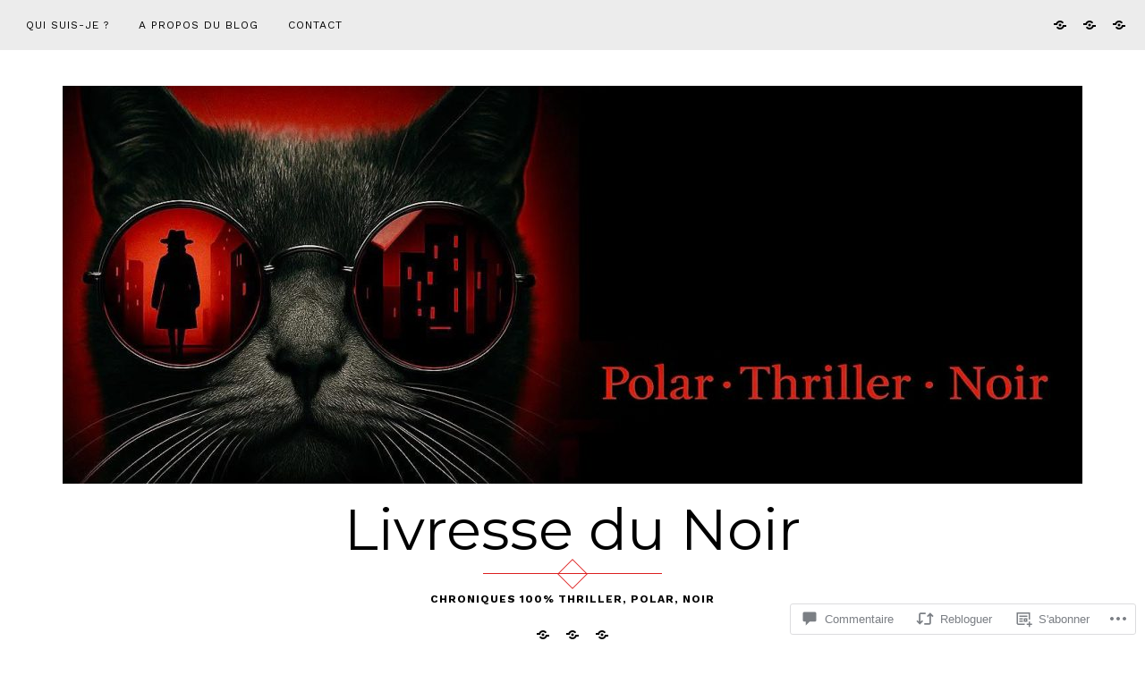

--- FILE ---
content_type: text/html; charset=UTF-8
request_url: https://livressedunoir.be/2021/06/06/le-dernier-chant-sonja-delzongle/?replytocom=89132
body_size: 55493
content:
<!DOCTYPE html>
<html lang="fr-FR">
<head>
<meta charset="UTF-8">
<meta name="viewport" content="width=device-width, initial-scale=1">
<link rel="profile" href="http://gmpg.org/xfn/11">
<link rel="pingback" href="https://livressedunoir.be/xmlrpc.php">

<title>Le dernier chant &#8211; Sonja Delzongle &#8211; Livresse du Noir</title>
<script type="text/javascript">
  WebFontConfig = {"google":{"families":["Work+Sans:r,i,b,bi:latin,latin-ext"]},"api_url":"https:\/\/fonts-api.wp.com\/css"};
  (function() {
    var wf = document.createElement('script');
    wf.src = '/wp-content/plugins/custom-fonts/js/webfont.js';
    wf.type = 'text/javascript';
    wf.async = 'true';
    var s = document.getElementsByTagName('script')[0];
    s.parentNode.insertBefore(wf, s);
	})();
</script><style id="jetpack-custom-fonts-css">.wf-active button, .wf-active html, .wf-active input, .wf-active select, .wf-active textarea, .wf-active body{font-family:"Work Sans",sans-serif}.wf-active blockquote cite, .wf-active blockquote small{font-family:"Work Sans",sans-serif}.wf-active th{font-family:"Work Sans",sans-serif}.wf-active .comment-navigation a, .wf-active .nav-links .nav-next, .wf-active .nav-links .nav-previous, .wf-active .st-button, .wf-active a.comment-reply-link, .wf-active a.more-link, .wf-active button, .wf-active input[type="button"], .wf-active input[type="reset"], .wf-active input[type="submit"]{font-family:"Work Sans",sans-serif}.wf-active .jetpack_subscription_widget #subscribe-email input, .wf-active .widget_blog_subscription input[type="text"], .wf-active input[type="email"], .wf-active input[type="password"], .wf-active input[type="search"], .wf-active input[type="text"], .wf-active input[type="url"], .wf-active textarea{font-family:"Work Sans",sans-serif}.wf-active .site-description{font-family:"Work Sans",sans-serif}.wf-active .main-navigation{font-family:"Work Sans",sans-serif}.wf-active .image-navigation .meta-nav{font-family:"Work Sans",sans-serif}.wf-active .page-links{font-family:"Work Sans",sans-serif}.wf-active .page-links a{font-family:"Work Sans",sans-serif}.wf-active .comment-author .fn{font-family:"Work Sans",sans-serif}.wf-active .widget_recent_entries > ul > li a{font-family:"Work Sans",sans-serif}.wf-active .widget_recent_comments > ul > li .comment-author-link, .wf-active .widget_recent_comments > ul > li .comment-author-link a{font-family:"Work Sans",sans-serif}.wf-active .widget_recent_comments > ul > li a{font-family:"Work Sans",sans-serif}.wf-active .widgets-list-layout-links > .bump-view{font-family:"Work Sans",sans-serif}.wf-active #main #infinite-handle span{font-family:"Work Sans",sans-serif}.wf-active .widget_text blockquote cite{font-family:"Work Sans",sans-serif}.wf-active #full-footer .null-instagram-feed p.clear a{font-family:"Work Sans",sans-serif}.wf-active .site-info p.info{font-family:"Work Sans",sans-serif}.wf-active #page .social-footer .jetpack-social-navigation ul li a span{font-family:"Work Sans",sans-serif}</style>
<meta name='robots' content='max-image-preview:large, noindex, follow' />

<!-- Async WordPress.com Remote Login -->
<script id="wpcom_remote_login_js">
var wpcom_remote_login_extra_auth = '';
function wpcom_remote_login_remove_dom_node_id( element_id ) {
	var dom_node = document.getElementById( element_id );
	if ( dom_node ) { dom_node.parentNode.removeChild( dom_node ); }
}
function wpcom_remote_login_remove_dom_node_classes( class_name ) {
	var dom_nodes = document.querySelectorAll( '.' + class_name );
	for ( var i = 0; i < dom_nodes.length; i++ ) {
		dom_nodes[ i ].parentNode.removeChild( dom_nodes[ i ] );
	}
}
function wpcom_remote_login_final_cleanup() {
	wpcom_remote_login_remove_dom_node_classes( "wpcom_remote_login_msg" );
	wpcom_remote_login_remove_dom_node_id( "wpcom_remote_login_key" );
	wpcom_remote_login_remove_dom_node_id( "wpcom_remote_login_validate" );
	wpcom_remote_login_remove_dom_node_id( "wpcom_remote_login_js" );
	wpcom_remote_login_remove_dom_node_id( "wpcom_request_access_iframe" );
	wpcom_remote_login_remove_dom_node_id( "wpcom_request_access_styles" );
}

// Watch for messages back from the remote login
window.addEventListener( "message", function( e ) {
	if ( e.origin === "https://r-login.wordpress.com" ) {
		var data = {};
		try {
			data = JSON.parse( e.data );
		} catch( e ) {
			wpcom_remote_login_final_cleanup();
			return;
		}

		if ( data.msg === 'LOGIN' ) {
			// Clean up the login check iframe
			wpcom_remote_login_remove_dom_node_id( "wpcom_remote_login_key" );

			var id_regex = new RegExp( /^[0-9]+$/ );
			var token_regex = new RegExp( /^.*|.*|.*$/ );
			if (
				token_regex.test( data.token )
				&& id_regex.test( data.wpcomid )
			) {
				// We have everything we need to ask for a login
				var script = document.createElement( "script" );
				script.setAttribute( "id", "wpcom_remote_login_validate" );
				script.src = '/remote-login.php?wpcom_remote_login=validate'
					+ '&wpcomid=' + data.wpcomid
					+ '&token=' + encodeURIComponent( data.token )
					+ '&host=' + window.location.protocol
					+ '//' + window.location.hostname
					+ '&postid=15821'
					+ '&is_singular=1';
				document.body.appendChild( script );
			}

			return;
		}

		// Safari ITP, not logged in, so redirect
		if ( data.msg === 'LOGIN-REDIRECT' ) {
			window.location = 'https://wordpress.com/log-in?redirect_to=' + window.location.href;
			return;
		}

		// Safari ITP, storage access failed, remove the request
		if ( data.msg === 'LOGIN-REMOVE' ) {
			var css_zap = 'html { -webkit-transition: margin-top 1s; transition: margin-top 1s; } /* 9001 */ html { margin-top: 0 !important; } * html body { margin-top: 0 !important; } @media screen and ( max-width: 782px ) { html { margin-top: 0 !important; } * html body { margin-top: 0 !important; } }';
			var style_zap = document.createElement( 'style' );
			style_zap.type = 'text/css';
			style_zap.appendChild( document.createTextNode( css_zap ) );
			document.body.appendChild( style_zap );

			var e = document.getElementById( 'wpcom_request_access_iframe' );
			e.parentNode.removeChild( e );

			document.cookie = 'wordpress_com_login_access=denied; path=/; max-age=31536000';

			return;
		}

		// Safari ITP
		if ( data.msg === 'REQUEST_ACCESS' ) {
			console.log( 'request access: safari' );

			// Check ITP iframe enable/disable knob
			if ( wpcom_remote_login_extra_auth !== 'safari_itp_iframe' ) {
				return;
			}

			// If we are in a "private window" there is no ITP.
			var private_window = false;
			try {
				var opendb = window.openDatabase( null, null, null, null );
			} catch( e ) {
				private_window = true;
			}

			if ( private_window ) {
				console.log( 'private window' );
				return;
			}

			var iframe = document.createElement( 'iframe' );
			iframe.id = 'wpcom_request_access_iframe';
			iframe.setAttribute( 'scrolling', 'no' );
			iframe.setAttribute( 'sandbox', 'allow-storage-access-by-user-activation allow-scripts allow-same-origin allow-top-navigation-by-user-activation' );
			iframe.src = 'https://r-login.wordpress.com/remote-login.php?wpcom_remote_login=request_access&origin=' + encodeURIComponent( data.origin ) + '&wpcomid=' + encodeURIComponent( data.wpcomid );

			var css = 'html { -webkit-transition: margin-top 1s; transition: margin-top 1s; } /* 9001 */ html { margin-top: 46px !important; } * html body { margin-top: 46px !important; } @media screen and ( max-width: 660px ) { html { margin-top: 71px !important; } * html body { margin-top: 71px !important; } #wpcom_request_access_iframe { display: block; height: 71px !important; } } #wpcom_request_access_iframe { border: 0px; height: 46px; position: fixed; top: 0; left: 0; width: 100%; min-width: 100%; z-index: 99999; background: #23282d; } ';

			var style = document.createElement( 'style' );
			style.type = 'text/css';
			style.id = 'wpcom_request_access_styles';
			style.appendChild( document.createTextNode( css ) );
			document.body.appendChild( style );

			document.body.appendChild( iframe );
		}

		if ( data.msg === 'DONE' ) {
			wpcom_remote_login_final_cleanup();
		}
	}
}, false );

// Inject the remote login iframe after the page has had a chance to load
// more critical resources
window.addEventListener( "DOMContentLoaded", function( e ) {
	var iframe = document.createElement( "iframe" );
	iframe.style.display = "none";
	iframe.setAttribute( "scrolling", "no" );
	iframe.setAttribute( "id", "wpcom_remote_login_key" );
	iframe.src = "https://r-login.wordpress.com/remote-login.php"
		+ "?wpcom_remote_login=key"
		+ "&origin=aHR0cHM6Ly9saXZyZXNzZWR1bm9pci5iZQ%3D%3D"
		+ "&wpcomid=159117642"
		+ "&time=" + Math.floor( Date.now() / 1000 );
	document.body.appendChild( iframe );
}, false );
</script>
<link rel='dns-prefetch' href='//s0.wp.com' />
<link rel='dns-prefetch' href='//widgets.wp.com' />
<link rel='dns-prefetch' href='//wordpress.com' />
<link rel='dns-prefetch' href='//fonts-api.wp.com' />
<link rel="alternate" type="application/rss+xml" title="Livresse du Noir &raquo; Flux" href="https://livressedunoir.be/feed/" />
<link rel="alternate" type="application/rss+xml" title="Livresse du Noir &raquo; Flux des commentaires" href="https://livressedunoir.be/comments/feed/" />
<link rel="alternate" type="application/rss+xml" title="Livresse du Noir &raquo; Le dernier chant &#8211; Sonja&nbsp;Delzongle Flux des commentaires" href="https://livressedunoir.be/2021/06/06/le-dernier-chant-sonja-delzongle/feed/" />
	<script type="text/javascript">
		/* <![CDATA[ */
		function addLoadEvent(func) {
			var oldonload = window.onload;
			if (typeof window.onload != 'function') {
				window.onload = func;
			} else {
				window.onload = function () {
					oldonload();
					func();
				}
			}
		}
		/* ]]> */
	</script>
	<link crossorigin='anonymous' rel='stylesheet' id='all-css-0-1' href='/_static/??-eJxtzEkKgDAQRNELGZs4EDfiWUJsxMzYHby+RARB3BQ8KD6cWZgUGSNDKCL7su2RwCJnbdxjCCnVWYtHggO9ZlxFTsQftYaogf+k3x2+4Vv1voRZqrHvpkHJwV5glDTa&cssminify=yes' type='text/css' media='all' />
<style id='wp-emoji-styles-inline-css'>

	img.wp-smiley, img.emoji {
		display: inline !important;
		border: none !important;
		box-shadow: none !important;
		height: 1em !important;
		width: 1em !important;
		margin: 0 0.07em !important;
		vertical-align: -0.1em !important;
		background: none !important;
		padding: 0 !important;
	}
/*# sourceURL=wp-emoji-styles-inline-css */
</style>
<link crossorigin='anonymous' rel='stylesheet' id='all-css-2-1' href='/wp-content/plugins/gutenberg-core/v22.4.0/build/styles/block-library/style.min.css?m=1768935615i&cssminify=yes' type='text/css' media='all' />
<style id='wp-block-library-inline-css'>
.has-text-align-justify {
	text-align:justify;
}
.has-text-align-justify{text-align:justify;}

/*# sourceURL=wp-block-library-inline-css */
</style><link crossorigin='anonymous' rel='stylesheet' id='all-css-0-2' href='/_static/??-eJytjkEOgjAQAD8kXUFAPRjfQstmWW23TbfV8HtIPHnnOJlkMvBNjYtSUAokX4lFgeqOFjPtJiN8us705gy2sp9By+pRwfro3o1nm6e8AuVY00+ZwGKc6gkOLJcFw9HlBaeZhf6vn+HRXsfb/TKM7fDaALWHZ30=&cssminify=yes' type='text/css' media='all' />
<style id='wp-block-paragraph-inline-css'>
.is-small-text{font-size:.875em}.is-regular-text{font-size:1em}.is-large-text{font-size:2.25em}.is-larger-text{font-size:3em}.has-drop-cap:not(:focus):first-letter{float:left;font-size:8.4em;font-style:normal;font-weight:100;line-height:.68;margin:.05em .1em 0 0;text-transform:uppercase}body.rtl .has-drop-cap:not(:focus):first-letter{float:none;margin-left:.1em}p.has-drop-cap.has-background{overflow:hidden}:root :where(p.has-background){padding:1.25em 2.375em}:where(p.has-text-color:not(.has-link-color)) a{color:inherit}p.has-text-align-left[style*="writing-mode:vertical-lr"],p.has-text-align-right[style*="writing-mode:vertical-rl"]{rotate:180deg}
/*# sourceURL=https://s0.wp.com/wp-content/plugins/gutenberg-core/v22.4.0/build/styles/block-library/paragraph/style.min.css */
</style>
<style id='global-styles-inline-css'>
:root{--wp--preset--aspect-ratio--square: 1;--wp--preset--aspect-ratio--4-3: 4/3;--wp--preset--aspect-ratio--3-4: 3/4;--wp--preset--aspect-ratio--3-2: 3/2;--wp--preset--aspect-ratio--2-3: 2/3;--wp--preset--aspect-ratio--16-9: 16/9;--wp--preset--aspect-ratio--9-16: 9/16;--wp--preset--color--black: #000000;--wp--preset--color--cyan-bluish-gray: #abb8c3;--wp--preset--color--white: #ffffff;--wp--preset--color--pale-pink: #f78da7;--wp--preset--color--vivid-red: #cf2e2e;--wp--preset--color--luminous-vivid-orange: #ff6900;--wp--preset--color--luminous-vivid-amber: #fcb900;--wp--preset--color--light-green-cyan: #7bdcb5;--wp--preset--color--vivid-green-cyan: #00d084;--wp--preset--color--pale-cyan-blue: #8ed1fc;--wp--preset--color--vivid-cyan-blue: #0693e3;--wp--preset--color--vivid-purple: #9b51e0;--wp--preset--gradient--vivid-cyan-blue-to-vivid-purple: linear-gradient(135deg,rgb(6,147,227) 0%,rgb(155,81,224) 100%);--wp--preset--gradient--light-green-cyan-to-vivid-green-cyan: linear-gradient(135deg,rgb(122,220,180) 0%,rgb(0,208,130) 100%);--wp--preset--gradient--luminous-vivid-amber-to-luminous-vivid-orange: linear-gradient(135deg,rgb(252,185,0) 0%,rgb(255,105,0) 100%);--wp--preset--gradient--luminous-vivid-orange-to-vivid-red: linear-gradient(135deg,rgb(255,105,0) 0%,rgb(207,46,46) 100%);--wp--preset--gradient--very-light-gray-to-cyan-bluish-gray: linear-gradient(135deg,rgb(238,238,238) 0%,rgb(169,184,195) 100%);--wp--preset--gradient--cool-to-warm-spectrum: linear-gradient(135deg,rgb(74,234,220) 0%,rgb(151,120,209) 20%,rgb(207,42,186) 40%,rgb(238,44,130) 60%,rgb(251,105,98) 80%,rgb(254,248,76) 100%);--wp--preset--gradient--blush-light-purple: linear-gradient(135deg,rgb(255,206,236) 0%,rgb(152,150,240) 100%);--wp--preset--gradient--blush-bordeaux: linear-gradient(135deg,rgb(254,205,165) 0%,rgb(254,45,45) 50%,rgb(107,0,62) 100%);--wp--preset--gradient--luminous-dusk: linear-gradient(135deg,rgb(255,203,112) 0%,rgb(199,81,192) 50%,rgb(65,88,208) 100%);--wp--preset--gradient--pale-ocean: linear-gradient(135deg,rgb(255,245,203) 0%,rgb(182,227,212) 50%,rgb(51,167,181) 100%);--wp--preset--gradient--electric-grass: linear-gradient(135deg,rgb(202,248,128) 0%,rgb(113,206,126) 100%);--wp--preset--gradient--midnight: linear-gradient(135deg,rgb(2,3,129) 0%,rgb(40,116,252) 100%);--wp--preset--font-size--small: 13px;--wp--preset--font-size--medium: 20px;--wp--preset--font-size--large: 36px;--wp--preset--font-size--x-large: 42px;--wp--preset--font-family--albert-sans: 'Albert Sans', sans-serif;--wp--preset--font-family--alegreya: Alegreya, serif;--wp--preset--font-family--arvo: Arvo, serif;--wp--preset--font-family--bodoni-moda: 'Bodoni Moda', serif;--wp--preset--font-family--bricolage-grotesque: 'Bricolage Grotesque', sans-serif;--wp--preset--font-family--cabin: Cabin, sans-serif;--wp--preset--font-family--chivo: Chivo, sans-serif;--wp--preset--font-family--commissioner: Commissioner, sans-serif;--wp--preset--font-family--cormorant: Cormorant, serif;--wp--preset--font-family--courier-prime: 'Courier Prime', monospace;--wp--preset--font-family--crimson-pro: 'Crimson Pro', serif;--wp--preset--font-family--dm-mono: 'DM Mono', monospace;--wp--preset--font-family--dm-sans: 'DM Sans', sans-serif;--wp--preset--font-family--dm-serif-display: 'DM Serif Display', serif;--wp--preset--font-family--domine: Domine, serif;--wp--preset--font-family--eb-garamond: 'EB Garamond', serif;--wp--preset--font-family--epilogue: Epilogue, sans-serif;--wp--preset--font-family--fahkwang: Fahkwang, sans-serif;--wp--preset--font-family--figtree: Figtree, sans-serif;--wp--preset--font-family--fira-sans: 'Fira Sans', sans-serif;--wp--preset--font-family--fjalla-one: 'Fjalla One', sans-serif;--wp--preset--font-family--fraunces: Fraunces, serif;--wp--preset--font-family--gabarito: Gabarito, system-ui;--wp--preset--font-family--ibm-plex-mono: 'IBM Plex Mono', monospace;--wp--preset--font-family--ibm-plex-sans: 'IBM Plex Sans', sans-serif;--wp--preset--font-family--ibarra-real-nova: 'Ibarra Real Nova', serif;--wp--preset--font-family--instrument-serif: 'Instrument Serif', serif;--wp--preset--font-family--inter: Inter, sans-serif;--wp--preset--font-family--josefin-sans: 'Josefin Sans', sans-serif;--wp--preset--font-family--jost: Jost, sans-serif;--wp--preset--font-family--libre-baskerville: 'Libre Baskerville', serif;--wp--preset--font-family--libre-franklin: 'Libre Franklin', sans-serif;--wp--preset--font-family--literata: Literata, serif;--wp--preset--font-family--lora: Lora, serif;--wp--preset--font-family--merriweather: Merriweather, serif;--wp--preset--font-family--montserrat: Montserrat, sans-serif;--wp--preset--font-family--newsreader: Newsreader, serif;--wp--preset--font-family--noto-sans-mono: 'Noto Sans Mono', sans-serif;--wp--preset--font-family--nunito: Nunito, sans-serif;--wp--preset--font-family--open-sans: 'Open Sans', sans-serif;--wp--preset--font-family--overpass: Overpass, sans-serif;--wp--preset--font-family--pt-serif: 'PT Serif', serif;--wp--preset--font-family--petrona: Petrona, serif;--wp--preset--font-family--piazzolla: Piazzolla, serif;--wp--preset--font-family--playfair-display: 'Playfair Display', serif;--wp--preset--font-family--plus-jakarta-sans: 'Plus Jakarta Sans', sans-serif;--wp--preset--font-family--poppins: Poppins, sans-serif;--wp--preset--font-family--raleway: Raleway, sans-serif;--wp--preset--font-family--roboto: Roboto, sans-serif;--wp--preset--font-family--roboto-slab: 'Roboto Slab', serif;--wp--preset--font-family--rubik: Rubik, sans-serif;--wp--preset--font-family--rufina: Rufina, serif;--wp--preset--font-family--sora: Sora, sans-serif;--wp--preset--font-family--source-sans-3: 'Source Sans 3', sans-serif;--wp--preset--font-family--source-serif-4: 'Source Serif 4', serif;--wp--preset--font-family--space-mono: 'Space Mono', monospace;--wp--preset--font-family--syne: Syne, sans-serif;--wp--preset--font-family--texturina: Texturina, serif;--wp--preset--font-family--urbanist: Urbanist, sans-serif;--wp--preset--font-family--work-sans: 'Work Sans', sans-serif;--wp--preset--spacing--20: 0.44rem;--wp--preset--spacing--30: 0.67rem;--wp--preset--spacing--40: 1rem;--wp--preset--spacing--50: 1.5rem;--wp--preset--spacing--60: 2.25rem;--wp--preset--spacing--70: 3.38rem;--wp--preset--spacing--80: 5.06rem;--wp--preset--shadow--natural: 6px 6px 9px rgba(0, 0, 0, 0.2);--wp--preset--shadow--deep: 12px 12px 50px rgba(0, 0, 0, 0.4);--wp--preset--shadow--sharp: 6px 6px 0px rgba(0, 0, 0, 0.2);--wp--preset--shadow--outlined: 6px 6px 0px -3px rgb(255, 255, 255), 6px 6px rgb(0, 0, 0);--wp--preset--shadow--crisp: 6px 6px 0px rgb(0, 0, 0);}:where(body) { margin: 0; }:where(.is-layout-flex){gap: 0.5em;}:where(.is-layout-grid){gap: 0.5em;}body .is-layout-flex{display: flex;}.is-layout-flex{flex-wrap: wrap;align-items: center;}.is-layout-flex > :is(*, div){margin: 0;}body .is-layout-grid{display: grid;}.is-layout-grid > :is(*, div){margin: 0;}body{padding-top: 0px;padding-right: 0px;padding-bottom: 0px;padding-left: 0px;}:root :where(.wp-element-button, .wp-block-button__link){background-color: #32373c;border-width: 0;color: #fff;font-family: inherit;font-size: inherit;font-style: inherit;font-weight: inherit;letter-spacing: inherit;line-height: inherit;padding-top: calc(0.667em + 2px);padding-right: calc(1.333em + 2px);padding-bottom: calc(0.667em + 2px);padding-left: calc(1.333em + 2px);text-decoration: none;text-transform: inherit;}.has-black-color{color: var(--wp--preset--color--black) !important;}.has-cyan-bluish-gray-color{color: var(--wp--preset--color--cyan-bluish-gray) !important;}.has-white-color{color: var(--wp--preset--color--white) !important;}.has-pale-pink-color{color: var(--wp--preset--color--pale-pink) !important;}.has-vivid-red-color{color: var(--wp--preset--color--vivid-red) !important;}.has-luminous-vivid-orange-color{color: var(--wp--preset--color--luminous-vivid-orange) !important;}.has-luminous-vivid-amber-color{color: var(--wp--preset--color--luminous-vivid-amber) !important;}.has-light-green-cyan-color{color: var(--wp--preset--color--light-green-cyan) !important;}.has-vivid-green-cyan-color{color: var(--wp--preset--color--vivid-green-cyan) !important;}.has-pale-cyan-blue-color{color: var(--wp--preset--color--pale-cyan-blue) !important;}.has-vivid-cyan-blue-color{color: var(--wp--preset--color--vivid-cyan-blue) !important;}.has-vivid-purple-color{color: var(--wp--preset--color--vivid-purple) !important;}.has-black-background-color{background-color: var(--wp--preset--color--black) !important;}.has-cyan-bluish-gray-background-color{background-color: var(--wp--preset--color--cyan-bluish-gray) !important;}.has-white-background-color{background-color: var(--wp--preset--color--white) !important;}.has-pale-pink-background-color{background-color: var(--wp--preset--color--pale-pink) !important;}.has-vivid-red-background-color{background-color: var(--wp--preset--color--vivid-red) !important;}.has-luminous-vivid-orange-background-color{background-color: var(--wp--preset--color--luminous-vivid-orange) !important;}.has-luminous-vivid-amber-background-color{background-color: var(--wp--preset--color--luminous-vivid-amber) !important;}.has-light-green-cyan-background-color{background-color: var(--wp--preset--color--light-green-cyan) !important;}.has-vivid-green-cyan-background-color{background-color: var(--wp--preset--color--vivid-green-cyan) !important;}.has-pale-cyan-blue-background-color{background-color: var(--wp--preset--color--pale-cyan-blue) !important;}.has-vivid-cyan-blue-background-color{background-color: var(--wp--preset--color--vivid-cyan-blue) !important;}.has-vivid-purple-background-color{background-color: var(--wp--preset--color--vivid-purple) !important;}.has-black-border-color{border-color: var(--wp--preset--color--black) !important;}.has-cyan-bluish-gray-border-color{border-color: var(--wp--preset--color--cyan-bluish-gray) !important;}.has-white-border-color{border-color: var(--wp--preset--color--white) !important;}.has-pale-pink-border-color{border-color: var(--wp--preset--color--pale-pink) !important;}.has-vivid-red-border-color{border-color: var(--wp--preset--color--vivid-red) !important;}.has-luminous-vivid-orange-border-color{border-color: var(--wp--preset--color--luminous-vivid-orange) !important;}.has-luminous-vivid-amber-border-color{border-color: var(--wp--preset--color--luminous-vivid-amber) !important;}.has-light-green-cyan-border-color{border-color: var(--wp--preset--color--light-green-cyan) !important;}.has-vivid-green-cyan-border-color{border-color: var(--wp--preset--color--vivid-green-cyan) !important;}.has-pale-cyan-blue-border-color{border-color: var(--wp--preset--color--pale-cyan-blue) !important;}.has-vivid-cyan-blue-border-color{border-color: var(--wp--preset--color--vivid-cyan-blue) !important;}.has-vivid-purple-border-color{border-color: var(--wp--preset--color--vivid-purple) !important;}.has-vivid-cyan-blue-to-vivid-purple-gradient-background{background: var(--wp--preset--gradient--vivid-cyan-blue-to-vivid-purple) !important;}.has-light-green-cyan-to-vivid-green-cyan-gradient-background{background: var(--wp--preset--gradient--light-green-cyan-to-vivid-green-cyan) !important;}.has-luminous-vivid-amber-to-luminous-vivid-orange-gradient-background{background: var(--wp--preset--gradient--luminous-vivid-amber-to-luminous-vivid-orange) !important;}.has-luminous-vivid-orange-to-vivid-red-gradient-background{background: var(--wp--preset--gradient--luminous-vivid-orange-to-vivid-red) !important;}.has-very-light-gray-to-cyan-bluish-gray-gradient-background{background: var(--wp--preset--gradient--very-light-gray-to-cyan-bluish-gray) !important;}.has-cool-to-warm-spectrum-gradient-background{background: var(--wp--preset--gradient--cool-to-warm-spectrum) !important;}.has-blush-light-purple-gradient-background{background: var(--wp--preset--gradient--blush-light-purple) !important;}.has-blush-bordeaux-gradient-background{background: var(--wp--preset--gradient--blush-bordeaux) !important;}.has-luminous-dusk-gradient-background{background: var(--wp--preset--gradient--luminous-dusk) !important;}.has-pale-ocean-gradient-background{background: var(--wp--preset--gradient--pale-ocean) !important;}.has-electric-grass-gradient-background{background: var(--wp--preset--gradient--electric-grass) !important;}.has-midnight-gradient-background{background: var(--wp--preset--gradient--midnight) !important;}.has-small-font-size{font-size: var(--wp--preset--font-size--small) !important;}.has-medium-font-size{font-size: var(--wp--preset--font-size--medium) !important;}.has-large-font-size{font-size: var(--wp--preset--font-size--large) !important;}.has-x-large-font-size{font-size: var(--wp--preset--font-size--x-large) !important;}.has-albert-sans-font-family{font-family: var(--wp--preset--font-family--albert-sans) !important;}.has-alegreya-font-family{font-family: var(--wp--preset--font-family--alegreya) !important;}.has-arvo-font-family{font-family: var(--wp--preset--font-family--arvo) !important;}.has-bodoni-moda-font-family{font-family: var(--wp--preset--font-family--bodoni-moda) !important;}.has-bricolage-grotesque-font-family{font-family: var(--wp--preset--font-family--bricolage-grotesque) !important;}.has-cabin-font-family{font-family: var(--wp--preset--font-family--cabin) !important;}.has-chivo-font-family{font-family: var(--wp--preset--font-family--chivo) !important;}.has-commissioner-font-family{font-family: var(--wp--preset--font-family--commissioner) !important;}.has-cormorant-font-family{font-family: var(--wp--preset--font-family--cormorant) !important;}.has-courier-prime-font-family{font-family: var(--wp--preset--font-family--courier-prime) !important;}.has-crimson-pro-font-family{font-family: var(--wp--preset--font-family--crimson-pro) !important;}.has-dm-mono-font-family{font-family: var(--wp--preset--font-family--dm-mono) !important;}.has-dm-sans-font-family{font-family: var(--wp--preset--font-family--dm-sans) !important;}.has-dm-serif-display-font-family{font-family: var(--wp--preset--font-family--dm-serif-display) !important;}.has-domine-font-family{font-family: var(--wp--preset--font-family--domine) !important;}.has-eb-garamond-font-family{font-family: var(--wp--preset--font-family--eb-garamond) !important;}.has-epilogue-font-family{font-family: var(--wp--preset--font-family--epilogue) !important;}.has-fahkwang-font-family{font-family: var(--wp--preset--font-family--fahkwang) !important;}.has-figtree-font-family{font-family: var(--wp--preset--font-family--figtree) !important;}.has-fira-sans-font-family{font-family: var(--wp--preset--font-family--fira-sans) !important;}.has-fjalla-one-font-family{font-family: var(--wp--preset--font-family--fjalla-one) !important;}.has-fraunces-font-family{font-family: var(--wp--preset--font-family--fraunces) !important;}.has-gabarito-font-family{font-family: var(--wp--preset--font-family--gabarito) !important;}.has-ibm-plex-mono-font-family{font-family: var(--wp--preset--font-family--ibm-plex-mono) !important;}.has-ibm-plex-sans-font-family{font-family: var(--wp--preset--font-family--ibm-plex-sans) !important;}.has-ibarra-real-nova-font-family{font-family: var(--wp--preset--font-family--ibarra-real-nova) !important;}.has-instrument-serif-font-family{font-family: var(--wp--preset--font-family--instrument-serif) !important;}.has-inter-font-family{font-family: var(--wp--preset--font-family--inter) !important;}.has-josefin-sans-font-family{font-family: var(--wp--preset--font-family--josefin-sans) !important;}.has-jost-font-family{font-family: var(--wp--preset--font-family--jost) !important;}.has-libre-baskerville-font-family{font-family: var(--wp--preset--font-family--libre-baskerville) !important;}.has-libre-franklin-font-family{font-family: var(--wp--preset--font-family--libre-franklin) !important;}.has-literata-font-family{font-family: var(--wp--preset--font-family--literata) !important;}.has-lora-font-family{font-family: var(--wp--preset--font-family--lora) !important;}.has-merriweather-font-family{font-family: var(--wp--preset--font-family--merriweather) !important;}.has-montserrat-font-family{font-family: var(--wp--preset--font-family--montserrat) !important;}.has-newsreader-font-family{font-family: var(--wp--preset--font-family--newsreader) !important;}.has-noto-sans-mono-font-family{font-family: var(--wp--preset--font-family--noto-sans-mono) !important;}.has-nunito-font-family{font-family: var(--wp--preset--font-family--nunito) !important;}.has-open-sans-font-family{font-family: var(--wp--preset--font-family--open-sans) !important;}.has-overpass-font-family{font-family: var(--wp--preset--font-family--overpass) !important;}.has-pt-serif-font-family{font-family: var(--wp--preset--font-family--pt-serif) !important;}.has-petrona-font-family{font-family: var(--wp--preset--font-family--petrona) !important;}.has-piazzolla-font-family{font-family: var(--wp--preset--font-family--piazzolla) !important;}.has-playfair-display-font-family{font-family: var(--wp--preset--font-family--playfair-display) !important;}.has-plus-jakarta-sans-font-family{font-family: var(--wp--preset--font-family--plus-jakarta-sans) !important;}.has-poppins-font-family{font-family: var(--wp--preset--font-family--poppins) !important;}.has-raleway-font-family{font-family: var(--wp--preset--font-family--raleway) !important;}.has-roboto-font-family{font-family: var(--wp--preset--font-family--roboto) !important;}.has-roboto-slab-font-family{font-family: var(--wp--preset--font-family--roboto-slab) !important;}.has-rubik-font-family{font-family: var(--wp--preset--font-family--rubik) !important;}.has-rufina-font-family{font-family: var(--wp--preset--font-family--rufina) !important;}.has-sora-font-family{font-family: var(--wp--preset--font-family--sora) !important;}.has-source-sans-3-font-family{font-family: var(--wp--preset--font-family--source-sans-3) !important;}.has-source-serif-4-font-family{font-family: var(--wp--preset--font-family--source-serif-4) !important;}.has-space-mono-font-family{font-family: var(--wp--preset--font-family--space-mono) !important;}.has-syne-font-family{font-family: var(--wp--preset--font-family--syne) !important;}.has-texturina-font-family{font-family: var(--wp--preset--font-family--texturina) !important;}.has-urbanist-font-family{font-family: var(--wp--preset--font-family--urbanist) !important;}.has-work-sans-font-family{font-family: var(--wp--preset--font-family--work-sans) !important;}
/*# sourceURL=global-styles-inline-css */
</style>
<style id='core-block-supports-inline-css'>
.wp-elements-676c9ba5a37ecf499e99919ba8d702a7 a:where(:not(.wp-element-button)){color:var(--wp--preset--color--white);}
/*# sourceURL=core-block-supports-inline-css */
</style>

<style id='classic-theme-styles-inline-css'>
.wp-block-button__link{background-color:#32373c;border-radius:9999px;box-shadow:none;color:#fff;font-size:1.125em;padding:calc(.667em + 2px) calc(1.333em + 2px);text-decoration:none}.wp-block-file__button{background:#32373c;color:#fff}.wp-block-accordion-heading{margin:0}.wp-block-accordion-heading__toggle{background-color:inherit!important;color:inherit!important}.wp-block-accordion-heading__toggle:not(:focus-visible){outline:none}.wp-block-accordion-heading__toggle:focus,.wp-block-accordion-heading__toggle:hover{background-color:inherit!important;border:none;box-shadow:none;color:inherit;padding:var(--wp--preset--spacing--20,1em) 0;text-decoration:none}.wp-block-accordion-heading__toggle:focus-visible{outline:auto;outline-offset:0}
/*# sourceURL=/wp-content/plugins/gutenberg-core/v22.4.0/build/styles/block-library/classic.min.css */
</style>
<link crossorigin='anonymous' rel='stylesheet' id='all-css-4-1' href='/_static/??-eJyNkF1OAzEMhC+E12wpUB4QR0H5sSBtnESxsxW3xyuqUhWp4sXSjOezneCxQahFqSi2PD5SEQzV5xoOgptp3k0zSOKWCTot0xZjEj0nQPQr0xRE7vBiEA/4ndXJfG5O1wRTTI4yscVuYcdmDHjfOomAVU6DQT8NlFvcnrS5cDhp5FrXEkcmQRleQk9NUy1n5Qms7/K1/s8Ss37uvNx2ar4vVGLt6IZWdqop/MFQekA/Uo64UPf2PjPXj5FrvR7zxq/z89Pu4X77+LLZfwPwrKVE&cssminify=yes' type='text/css' media='all' />
<link rel='stylesheet' id='verbum-gutenberg-css-css' href='https://widgets.wp.com/verbum-block-editor/block-editor.css?ver=1738686361' media='all' />
<link crossorigin='anonymous' rel='stylesheet' id='all-css-6-1' href='/_static/??/wp-content/mu-plugins/comment-likes/css/comment-likes.css,/i/noticons/noticons.css?m=1436783281j&cssminify=yes' type='text/css' media='all' />
<link rel='stylesheet' id='rosalie-webfont-css' href='https://fonts-api.wp.com/css?family=Lora%3A400%2C700%2C400italic%2C700italic%7CMontserrat%3A400%2C700&#038;subset=latin%2Clatin-ext' media='all' />
<link crossorigin='anonymous' rel='stylesheet' id='all-css-8-1' href='/_static/??-eJyNj+EKwjAMhF/IGqaT+Ud8lFFj2Lo1TWlah2/vlCGKgv67JPcdF5iiQQmZQobcE5NCTMSuMCRR6x2B5qunNaqu4Ld5tsHJC476QXAx0ZfOBYWBcrQ4LjOwSIDWBYSOAiU3E/pd/hM6r6aIwm/py7G9UDhLAluysM3Z4RNDb1UdmsdjpicfKYEmBBV01humUF71vcqRD1Wz2272dVPVww3AD31p&cssminify=yes' type='text/css' media='all' />
<style id='jetpack_facebook_likebox-inline-css'>
.widget_facebook_likebox {
	overflow: hidden;
}

/*# sourceURL=/wp-content/mu-plugins/jetpack-plugin/moon/modules/widgets/facebook-likebox/style.css */
</style>
<link crossorigin='anonymous' rel='stylesheet' id='all-css-10-1' href='/_static/??-eJzTLy/QTc7PK0nNK9HPLdUtyClNz8wr1i9KTcrJTwcy0/WTi5G5ekCujj52Temp+bo5+cmJJZn5eSgc3bScxMwikFb7XFtDE1NLExMLc0OTLACohS2q&cssminify=yes' type='text/css' media='all' />
<link crossorigin='anonymous' rel='stylesheet' id='print-css-11-1' href='/wp-content/mu-plugins/global-print/global-print.css?m=1465851035i&cssminify=yes' type='text/css' media='print' />
<style id='jetpack-global-styles-frontend-style-inline-css'>
:root { --font-headings: unset; --font-base: unset; --font-headings-default: -apple-system,BlinkMacSystemFont,"Segoe UI",Roboto,Oxygen-Sans,Ubuntu,Cantarell,"Helvetica Neue",sans-serif; --font-base-default: -apple-system,BlinkMacSystemFont,"Segoe UI",Roboto,Oxygen-Sans,Ubuntu,Cantarell,"Helvetica Neue",sans-serif;}
/*# sourceURL=jetpack-global-styles-frontend-style-inline-css */
</style>
<link crossorigin='anonymous' rel='stylesheet' id='all-css-14-1' href='/_static/??-eJyNjcEKwjAQRH/IuFRT6kX8FNkmS5K6yQY3Qfx7bfEiXrwM82B4A49qnJRGpUHupnIPqSgs1Cq624chi6zhO5OCRryTR++fW00l7J3qDv43XVNxoOISsmEJol/wY2uR8vs3WggsM/I6uOTzMI3Hw8lOg11eUT1JKA==&cssminify=yes' type='text/css' media='all' />
<script type="text/javascript" id="jetpack_related-posts-js-extra">
/* <![CDATA[ */
var related_posts_js_options = {"post_heading":"h4"};
//# sourceURL=jetpack_related-posts-js-extra
/* ]]> */
</script>
<script type="text/javascript" id="wpcom-actionbar-placeholder-js-extra">
/* <![CDATA[ */
var actionbardata = {"siteID":"159117642","postID":"15821","siteURL":"https://livressedunoir.be","xhrURL":"https://livressedunoir.be/wp-admin/admin-ajax.php","nonce":"0c03c43c55","isLoggedIn":"","statusMessage":"","subsEmailDefault":"instantly","proxyScriptUrl":"https://s0.wp.com/wp-content/js/wpcom-proxy-request.js?m=1513050504i&amp;ver=20211021","shortlink":"https://wp.me/paLDLA-47b","i18n":{"followedText":"Les nouvelles publications de ce site appara\u00eetront d\u00e9sormais dans votre \u003Ca href=\"https://wordpress.com/reader\"\u003ELecteur\u003C/a\u003E","foldBar":"R\u00e9duire cette barre","unfoldBar":"Agrandir cette barre","shortLinkCopied":"Lien court copi\u00e9 dans le presse-papier"}};
//# sourceURL=wpcom-actionbar-placeholder-js-extra
/* ]]> */
</script>
<script type="text/javascript" id="jetpack-mu-wpcom-settings-js-before">
/* <![CDATA[ */
var JETPACK_MU_WPCOM_SETTINGS = {"assetsUrl":"https://s0.wp.com/wp-content/mu-plugins/jetpack-mu-wpcom-plugin/moon/jetpack_vendor/automattic/jetpack-mu-wpcom/src/build/"};
//# sourceURL=jetpack-mu-wpcom-settings-js-before
/* ]]> */
</script>
<script crossorigin='anonymous' type='text/javascript'  src='/_static/??-eJx1jcEOwiAQRH/I7dYm6Mn4KabCpgFhQVhS+/digkk9eJpM5uUNrgl0ZCEWDBWSr4vlgo4kzfrRO4YYGW+WNd6r9QYz+VnIQIpFym8bguXBlQPuxK4xXiDl+Nq+W5P5aqh8RveslLcee8FfCIJdcjvt8DVcjmelxvE0Tcq9AV2gTlk='></script>
<script type="text/javascript" id="rlt-proxy-js-after">
/* <![CDATA[ */
	rltInitialize( {"token":null,"iframeOrigins":["https:\/\/widgets.wp.com"]} );
//# sourceURL=rlt-proxy-js-after
/* ]]> */
</script>
<link rel="EditURI" type="application/rsd+xml" title="RSD" href="https://livressedunoirbe.wordpress.com/xmlrpc.php?rsd" />
<meta name="generator" content="WordPress.com" />
<link rel="canonical" href="https://livressedunoir.be/2021/06/06/le-dernier-chant-sonja-delzongle/" />
<link rel='shortlink' href='https://wp.me/paLDLA-47b' />
<link rel="alternate" type="application/json+oembed" href="https://public-api.wordpress.com/oembed/?format=json&amp;url=https%3A%2F%2Flivressedunoir.be%2F2021%2F06%2F06%2Fle-dernier-chant-sonja-delzongle%2F&amp;for=wpcom-auto-discovery" /><link rel="alternate" type="application/xml+oembed" href="https://public-api.wordpress.com/oembed/?format=xml&amp;url=https%3A%2F%2Flivressedunoir.be%2F2021%2F06%2F06%2Fle-dernier-chant-sonja-delzongle%2F&amp;for=wpcom-auto-discovery" />
<!-- Jetpack Open Graph Tags -->
<meta property="og:type" content="article" />
<meta property="og:title" content="Le dernier chant &#8211; Sonja Delzongle" />
<meta property="og:url" content="https://livressedunoir.be/2021/06/06/le-dernier-chant-sonja-delzongle/" />
<meta property="og:description" content="  Quand j&rsquo;ouvre un roman de Sonja Delzongle, une seule question me trotte en tête&#8230; la magie va-t-elle encore opérer ?   Oui, oui, oui&#8230; dix fois oui ! Et comme toujours, je ne trou…" />
<meta property="article:published_time" content="2021-06-06T08:20:30+00:00" />
<meta property="article:modified_time" content="2021-06-06T08:20:30+00:00" />
<meta property="og:site_name" content="Livresse du Noir" />
<meta property="og:image" content="https://livressedunoir.be/wp-content/uploads/2021/02/le-dernier-chant.delzongle-1.jpg" />
<meta property="og:image:width" content="264" />
<meta property="og:image:height" content="387" />
<meta property="og:image:alt" content="" />
<meta property="og:locale" content="fr_FR" />
<meta property="article:publisher" content="https://www.facebook.com/WordPresscom" />
<meta name="twitter:text:title" content="Le dernier chant &#8211; Sonja&nbsp;Delzongle" />
<meta name="twitter:image" content="https://livressedunoir.be/wp-content/uploads/2021/02/le-dernier-chant.delzongle-1.jpg?w=144" />
<meta name="twitter:card" content="summary" />

<!-- End Jetpack Open Graph Tags -->
<link rel="search" type="application/opensearchdescription+xml" href="https://livressedunoir.be/osd.xml" title="Livresse du Noir" />
<link rel="search" type="application/opensearchdescription+xml" href="https://s1.wp.com/opensearch.xml" title="WordPress.com" />
<meta name="theme-color" content="#ffffff" />
<meta name="description" content="  Quand j&#039;ouvre un roman de Sonja Delzongle, une seule question me trotte en tête... la magie va-t-elle encore opérer ?   Oui, oui, oui... dix fois oui ! Et comme toujours, je ne trouve pas les mots pour vous parler de son roman. Sonja Delzongle me surprend une fois de plus, elle ose mélanger&hellip;" />
	<style type="text/css">
			.site-title,
		.site-title a,
		.site-description,
		.image-header ul.menu-social li a {
			color: #000000;
		}
		</style>
	<style type="text/css" id="custom-background-css">
body.custom-background { background-color: #ffffff; }
</style>
	<style type="text/css" id="custom-colors-css">
@media (max-width: 576px) {
	#primary .comment-list > li > .comment-body:before {
		background-color: transparent;
		border-top-color: #dd1f1f;
	}
}

body { color: #393939;}
.comment-author .fn a, .comment-author .fn { color: #393939;}
.entry-title a:hover, #page .portfolio-entry-title a:hover { color: #393939;}
input[type="text"], input[type="email"], input[type="url"], input[type="password"], input[type="search"], textarea, .jetpack_subscription_widget #subscribe-email input, .widget_blog_subscription input[type="text"] { color: #393939;}
.entry-meta, .entry-meta span a { color: #6D6D6D;}
.wp-caption .wp-caption-text, .entry-caption { color: #6D6D6D;}
.page-links a { color: #000000;}
.entry-summary a.more-link:hover, .page-links a:hover, #main #infinite-handle span:hover { color: #000000;}
#page #navbar .jetpack-social-navigation ul li a { color: #000000;}
#main #infinite-handle span { color: #000000;}
.nav-menu li a { color: #000000;}
.entry-summary a.more-link { color: #000000;}
.widget-title { color: #000000;}
.entry-meta .genericon { color: #000000;}
b, strong { color: #000000;}
.page-links { color: #000000;}
.widget_archive > ul > li a, .widget_categories > ul > li a, .widget_meta > ul > li a, .widget_recent_entries > ul > li a, #page .widget_goodreads a { color: #000000;}
blockquote p { color: #626262;}
#searchform .submit:hover, #searchform .submit:active, #searchform .submit:hover:after, #searchform .submit:active:after, #searchform .submit, #searchform input[type="text"]:focus + .submit:after { color: #FFFFFF;}
.widget .tagcloud a:hover, .wp_widget_tag_cloud a:hover, .widget_tag_cloud a:hover { color: #FFFFFF;}
.comment-author .fn a:hover { color: #6D6D6D;}
a:hover { color: #6D6D6D;}
td, th { border-color: #ededed;}
td, th { border-color: rgba( 237, 237, 237, 0.5 );}
body { background-color: #ffffff;}
a { color: #D61E1E;}
.entry-meta span a:hover { color: #D61E1E;}
.comment-list li.parent > ol.children > li:before, .comment-list li.parent:after { background-color: #D61E1E;}
#page .jetpack-social-navigation ul li a:hover { color: #D61E1E;}
.widget_archive > ul > li a:hover, .widget_categories > ul > li a:hover, .widget_meta > ul > li a:hover, .widget_recent_entries > ul > li a:hover { color: #D61E1E;}
.widget_archive > ul > li, .widget_categories > ul > li, .widget_meta > ul > li { color: #D61E1E;}
.widget .tagcloud a, .wp_widget_tag_cloud a, .widget_tag_cloud a, .widget .tagcloud a:hover, .wp_widget_tag_cloud a:hover, .widget_tag_cloud a:hover { border-color: #D61E1E;}
.widget .tagcloud a:hover, .wp_widget_tag_cloud a:hover, .widget_tag_cloud a:hover { background-color: #D61E1E;}
input[type="text"]:focus, input[type="email"]:focus, input[type="url"]:focus, input[type="password"]:focus, input[type="search"]:focus, textarea:focus, .jetpack_subscription_widget #subscribe-email input:focus, .widget_blog_subscription input[type="text"]:focus { border-color: #D61E1E;}
#searchform input[type="text"]:focus + .submit { background-color: #D61E1E;}
.entry-title:before, .site-description:before, .comments-title:before, .comment-reply-title:before, .no-comments:before { background-color: #DD1F1F;}
.entry-title:after, .site-description:after, .comments-title:after, .comment-reply-title:after, .no-comments:after { border-color: #DD1F1F;}
.nav-menu .current-menu-item > a, .nav-menu .current-menu-ancestor > a, .nav-menu .current_page_item > a, .nav-menu .current_page_ancestor > a { color: #C51A1A;}
#page .sub-menu .current-menu-item > a, #page .sub-menu .current-menu-ancestor > a, #page .children .current-menu-item > a, #page .children .current-menu-ancestor > a, #page .sub-menu .current_page_item > a, #page .sub-menu .current_page_ancestor > a, #page .children .current_page_item > a, #page .children .current_page_ancestor > a { color: #D61E1E;}
.nav-menu li a:hover { color: #C51A1A;}
#page #navbar .jetpack-social-navigation ul li a:hover { color: #C51A1A;}
.entry-summary a.more-link:after { color: #C51A1A;}
.menu-toggle i, .menu-toggle i:after, .menu-toggle i:before { background-color: #C51A1A;}
.comment-list li article:before, .comment-list > li > .comment-body:before, .comment-list > li:first-child > .comment-body:before { color: #C51A1A;}
.widget_recent_entries > ul > li:before { color: #C51A1A;}
.nav-menu .sub-menu a:hover, .nav-menu .children a:hover { color: #D61E1E;}
.site-info p.info a { color: #E24040;}
#page .social-footer .jetpack-social-navigation ul li a:hover { color: #E24040;}
#searchform .submit:after { color: #E24040;}
.nav-menu .sub-menu, .nav-menu .children { border-color: #dd1f1f;}
.nav-menu > li > .sub-menu:after, .nav-menu > ul > li > .children:after { border-color: #dd1f1f;}
blockquote p { border-color: #dd1f1f;}
#main .sd-social-icon .sd-content ul li[class*='share-'] a.sd-button { background-color: #dd1f1f;}
#searchform .submit:hover, #searchform .submit:active { background-color: #dd1f1f;}
.nav-menu .sub-menu li:after, .nav-menu .children li:after { background-color: #dd1f1f;}
.entry-title a, .entry-title, .single h1.entry-title { color: #000000;}
.site-title a { color: #000000;}
.site-title, .site-description, .site-title-logo { color: #000000;}
.portfolio-entry-title a, #page .portfolio-entry-title a { color: #000000;}
#page .jetpack-social-navigation ul li a { color: #000000;}
h1, h2, h3, h4, h5, h6 { color: #000000;}
.page-title, .archive-title { color: #000000;}
.widget .tagcloud a, .wp_widget_tag_cloud a, .widget_tag_cloud a { color: #000000;}
.widget_archive > ul > li a, .widget_categories > ul > li a, .widget_meta > ul > li a, .widget_recent_entries > ul > li a, #page .widget_goodreads a { color: #7C7C7C;}
.site-header { background-color: #ececec;}
.widget-title, .widget_recent_entries > ul > li:before { background-color: #ececec;}
.entry-summary a.more-link { background-color: #ececec;}
.page-links a { background-color: #ececec;}
#main #infinite-handle span { background-color: #ececec;}
.widget-title:after { border-top-color: #ececec;}
.comment-list li article:before, .comment-list > li > .comment-body:before, .comment-list > li:first-child > .comment-body:before { background-color: #ececec;}
.comment-list li article:after, .widget_recent_entries > ul > li:after { border-left-color: #ececec;}
a.more-link, .st-button, button, input[type="submit"], input[type="button"], input[type="reset"], .comment-navigation a, .nav-links .nav-previous, .nav-links .nav-next, a.comment-reply-link { background-color: #ECECEC;}
a.more-link:hover, .st-button:hover, button:hover, input[type="submit"]:hover, input[type="button"]:hover, input[type="reset"]:hover, .comment-navigation a:hover, .nav-links .nav-previous:hover, .nav-links .nav-next:hover, a.comment-reply-link:hover { background-color: #ECECEC;}
.page-links a:hover { background-color: #E0E0E0;}
.entry-summary a.more-link:hover { background-color: #E0E0E0;}
#main #infinite-handle span:hover { background-color: #E0E0E0;}
</style>
<link rel="icon" href="https://livressedunoir.be/wp-content/uploads/2026/01/cropped-8a7b9c08-39b7-4d32-9c27-e43898a2d4b0.png?w=32" sizes="32x32" />
<link rel="icon" href="https://livressedunoir.be/wp-content/uploads/2026/01/cropped-8a7b9c08-39b7-4d32-9c27-e43898a2d4b0.png?w=192" sizes="192x192" />
<link rel="apple-touch-icon" href="https://livressedunoir.be/wp-content/uploads/2026/01/cropped-8a7b9c08-39b7-4d32-9c27-e43898a2d4b0.png?w=180" />
<meta name="msapplication-TileImage" content="https://livressedunoir.be/wp-content/uploads/2026/01/cropped-8a7b9c08-39b7-4d32-9c27-e43898a2d4b0.png?w=270" />
			<link rel="stylesheet" id="custom-css-css" type="text/css" href="https://s0.wp.com/?custom-css=1&#038;csblog=aLDLA&#038;cscache=6&#038;csrev=19" />
			<link crossorigin='anonymous' rel='stylesheet' id='all-css-0-3' href='/_static/??-eJydz9EKwjAMBdAfcgtz6PBB/BTZsiDZ2qY0zfr7Kk5hb+rjDZfDDZRYoYRMIYO3Kjq7cVCYKMce5zWDFwlw5YAwOMFZQQtHSjWq7uB7wctojhSwT2JK7lN6H34FX5OM3Qhqg2LimFke5U2qPYf/5PXZDb0wlad28eemO7Sn7tg2++kOwh58SA==&cssminify=yes' type='text/css' media='all' />
</head>

<body class="wp-singular post-template-default single single-post postid-15821 single-format-standard custom-background wp-embed-responsive wp-theme-premiumrosalie customizer-styles-applied jetpack-reblog-enabled custom-colors">
	<div id="page" class="site">

		<header id="masthead" class="site-header" role="banner">
			<div id="navbar" class="navbar">
				<div class="container-fluid">
					<div class="row">
											<div class="col-xs-11 col-xs-push-1 col-lg-3 col-lg-push-9 textright-xs social-rtl">
										<nav class="jetpack-social-navigation jetpack-social-navigation-genericons" aria-label="Menu de réseaux sociaux">
				<div class="menu-primary-container"><ul id="menu-primary" class="menu"><li id="menu-item-9187" class="menu-item menu-item-type-post_type menu-item-object-page menu-item-9187"><a href="https://livressedunoir.be/a-propos-2/"><span class="screen-reader-text">Qui suis-je ?</span></a></li>
<li id="menu-item-24008" class="menu-item menu-item-type-post_type menu-item-object-page menu-item-24008"><a href="https://livressedunoir.be/a-propos-du-blog/"><span class="screen-reader-text">A propos du blog</span></a></li>
<li id="menu-item-9184" class="menu-item menu-item-type-post_type menu-item-object-page menu-item-9184"><a href="https://livressedunoir.be/contact/"><span class="screen-reader-text">Contact</span></a></li>
</ul></div>			</nav><!-- .jetpack-social-navigation -->
									</div><!-- .col-xs-10 -->
						<div class="col-lg-9 col-lg-pull-3 menu-rtl">
							<div class="menu-toggle"><i></i><span class="screen-reader-text">Menu principal</span></div>
							<nav id="site-navigation" class="navigation main-navigation" role="navigation">
								<div class="menu-primary-container"><ul id="menu-primary-1" class="nav-menu"><li class="menu-item menu-item-type-post_type menu-item-object-page menu-item-9187"><a href="https://livressedunoir.be/a-propos-2/">Qui suis-je ?</a></li>
<li class="menu-item menu-item-type-post_type menu-item-object-page menu-item-24008"><a href="https://livressedunoir.be/a-propos-du-blog/">A propos du blog</a></li>
<li class="menu-item menu-item-type-post_type menu-item-object-page menu-item-9184"><a href="https://livressedunoir.be/contact/">Contact</a></li>
</ul></div>							</nav><!-- #site-navigation -->
						</div><!-- .col-xs-12 -->
										</div><!-- .row -->
				</div><!-- .container -->
			</div><!-- #navbar -->
		</header><!-- #masthead -->

			<section class="image-header textcenter-xs">
						<div class="image-header-flexible container">
				<a href="https://livressedunoir.be/" rel="home">
					<img src="https://livressedunoir.be/wp-content/uploads/2026/01/cropped-image0-7.jpeg" width="1140" height="445" alt="Livresse du Noir" class="size-full">
				</a>
			</div><!-- .header-image-flexible -->
						<a href="https://livressedunoir.be/" class="site-logo-link" rel="home" itemprop="url"></a>						<h1 class="site-title"><a href="https://livressedunoir.be/" rel="home">Livresse du Noir</a></h1>
			<p class="site-description">Chroniques 100% Thriller, Polar, Noir</p>
						<div class="container">
				<div class="col-xs-12 textcenter-xs">
								<nav class="jetpack-social-navigation jetpack-social-navigation-genericons" aria-label="Menu de réseaux sociaux">
				<div class="menu-primary-container"><ul id="menu-primary-2" class="menu"><li class="menu-item menu-item-type-post_type menu-item-object-page menu-item-9187"><a href="https://livressedunoir.be/a-propos-2/"><span class="screen-reader-text">Qui suis-je ?</span></a></li>
<li class="menu-item menu-item-type-post_type menu-item-object-page menu-item-24008"><a href="https://livressedunoir.be/a-propos-du-blog/"><span class="screen-reader-text">A propos du blog</span></a></li>
<li class="menu-item menu-item-type-post_type menu-item-object-page menu-item-9184"><a href="https://livressedunoir.be/contact/"><span class="screen-reader-text">Contact</span></a></li>
</ul></div>			</nav><!-- .jetpack-social-navigation -->
							</div><!-- .col-xs-10 -->
			</div><!-- .container -->
					</section><!-- .image-header -->
	
	

<section id="content" class="site-content">
	<div class="container">
		<div class="row">
						<div id="primary" class="content-area col-lg-8">
							<main id="main" class="site-main" role="main">

					
						
<article id="post-15821" class="post-15821 post type-post status-publish format-standard has-post-thumbnail hentry category-coups-de-coeur-2021 tag-sonja-delzongle">
	<header class="entry-header">
		<h1 class="entry-title textleft-xs">Le dernier chant &#8211; Sonja&nbsp;Delzongle</h1>		<div class="entry-meta textleft-xs">
			<span class="author vcard"><i class="genericon genericon-edit"></i><a class="url fn n" href="https://livressedunoir.be/author/livressedunoir/" title="Voir tous les articles par livressedunoir" rel="author">livressedunoir</a></span><span class="categories-links-index"><i class="genericon genericon-category"></i><a href="https://livressedunoir.be/category/coups-de-coeur-2021/" rel="category tag">Coups de coeur 2021</a></span><span class="tags-links"><i class="genericon genericon-tag"></i><a href="https://livressedunoir.be/tag/sonja-delzongle/" rel="tag">Sonja Delzongle</a></span><span class="comments-link"><i class="genericon genericon-chat"></i><a href="https://livressedunoir.be/2021/06/06/le-dernier-chant-sonja-delzongle/#comments">6 commentaires</a></span>		</div><!-- .entry-meta -->
			</header><!-- .entry-header -->

	<div class="entry-content">
		<p><img data-attachment-id="14694" data-permalink="https://livressedunoir.be/2021/02/22/que-vais-je-lire-en-mars-2021/le-dernier-chant-delzongle-1/" data-orig-file="https://livressedunoir.be/wp-content/uploads/2021/02/le-dernier-chant.delzongle-1.jpg" data-orig-size="264,387" data-comments-opened="1" data-image-meta="{&quot;aperture&quot;:&quot;0&quot;,&quot;credit&quot;:&quot;&quot;,&quot;camera&quot;:&quot;&quot;,&quot;caption&quot;:&quot;&quot;,&quot;created_timestamp&quot;:&quot;0&quot;,&quot;copyright&quot;:&quot;&quot;,&quot;focal_length&quot;:&quot;0&quot;,&quot;iso&quot;:&quot;0&quot;,&quot;shutter_speed&quot;:&quot;0&quot;,&quot;title&quot;:&quot;&quot;,&quot;orientation&quot;:&quot;0&quot;}" data-image-title="le-dernier-chant.delzongle-1" data-image-description="" data-image-caption="" data-medium-file="https://livressedunoir.be/wp-content/uploads/2021/02/le-dernier-chant.delzongle-1.jpg?w=205" data-large-file="https://livressedunoir.be/wp-content/uploads/2021/02/le-dernier-chant.delzongle-1.jpg?w=264" class="size-full wp-image-14694 aligncenter" src="https://livressedunoir.be/wp-content/uploads/2021/02/le-dernier-chant.delzongle-1.jpg" alt="le-dernier-chant.delzongle-1" width="264" height="387" srcset="https://livressedunoir.be/wp-content/uploads/2021/02/le-dernier-chant.delzongle-1.jpg 264w, https://livressedunoir.be/wp-content/uploads/2021/02/le-dernier-chant.delzongle-1.jpg?w=102&amp;h=150 102w" sizes="(max-width: 264px) 100vw, 264px" /></p>
<p> </p>
<p>Quand j&rsquo;ouvre un roman de <strong>Sonja Delzongle</strong>, une seule question me trotte en tête&#8230; la magie va-t-elle encore opérer ?  </p>
<p>Oui, oui, oui&#8230; dix fois oui ! Et comme toujours, je ne trouve pas les mots pour vous parler de son roman. <strong>Sonja Delzongle</strong> me surprend une fois de plus, elle ose mélanger les genres, le thriller pur côtoie le thriller scientifique, le roman d&rsquo;aventures se veut engagé. <em>Le dernier chant</em> me déstabilise et me donne le vertige. </p>
<h3 style="text-align:center;">Un cri du coeur, un cri de douleur&#8230;</h3>
<p>Tadoussac, sur le fleuve Saint Laurent au Québec, on assiste à une hécatombe d&rsquo;animaux. Les baleines, les orques, les bélugas, flottent le ventre à l&rsquo;air. Tous les animaux meurent une larme au coin de l&rsquo;oeil, les survivants sont prostrés dans un état dépressif, ils semblent pleurer. Au Congo, dans une réserve protégée, les gorilles meurent sans raison apparente, avec les larmes aux coins des yeux. Le phénomène se produit un peu partout dans le monde. Et si les animaux étaient les sentinelles du monde et nous lançaient un cri d&rsquo;alarme ? La jeune Shan, virologue basée à Grenoble, va s&rsquo;y intéresser et mener l&rsquo;enquête. Elle ne se doute pas à quel point sa vie entière sera bousculée. Une fabuleuse héroïne, forte et touchante puissance mille !</p>
<h3 style="text-align:center;">Bouleversant</h3>
<p>La première partie est déchirante, d&rsquo;une rare beauté et d&rsquo;une incroyable puissance. Un pur concentré d&rsquo;émotions, il s&rsquo;en dégage une poésie troublante.  Je l&rsquo;ai lue en apnée, secouée de partout, bouleversée, les yeux emplis de larmes. Une scène très émouvante avec une baleine bleue restera longtemps gravée en moi.</p>
<p>Une bascule s&rsquo;opère dans la deuxième partie, le rythme s&rsquo;accélère jusqu&rsquo;à devenir infernal. Shan va rejoindre un groupe d&rsquo;activistes et le récit nous embarque dans un tourbillon d&rsquo;aventures avec quelques scènes à couper le souffle. Le suspense s&rsquo;intensifie, les chapitres courts et les nombreux rebondissements me font tourner les pages frénétiquement. L&rsquo;intrigue est de plus en plus captivante, les multiples thématiques abordées sont passionnantes, nous posent des questions pertinentes tout en nous donnant froid dans le dos. Les dérives de la science, les télomères et la recherche de l&rsquo;immortalité avec des modifications ADN, les accélérateurs à particules, les infrasons, le Hum ou le mystérieux chant de la terre que certains entendent, les théories de Nikola Tesla, des expérimentations militaires qui débouchent sur un scandale mondial.</p>
<p>L&rsquo;auteure a effectué un travail de documentation impressionnant sur tous ces aspects scientifiques. Le récit reste fluide malgré la complexité des propos. A quelques moments, j&rsquo;ai l&rsquo;impression que ça part dans toutes les directions mais les pistes se resserrent vers la fin pour converger vers un final plus que réussi.</p>
<h3 style="text-align:center;">Un coup de coeur pour ce roman viscéral qui ébranle et dérange.</h3>
<p>Je vous ai partagé le quart de la moitié de ce que j&rsquo;avais envie&#8230; je ne vous ai pas parlé des fabuleux personnages, de la plume vibrante et de l&rsquo;immense talent de <strong>Sonja Delzongle</strong>. Mais bon, l&rsquo;essentiel a été dit. </p>
<p>Je remercie chaleureusement les éditions <strong>Denoël</strong> pour leur confiance.</p>
<h3> </h3>
<h3><img data-attachment-id="15829" data-permalink="https://livressedunoir.be/2021/06/06/le-dernier-chant-sonja-delzongle/190971208_1528137014184627_4032274348238535033_n/" data-orig-file="https://livressedunoir.be/wp-content/uploads/2021/06/190971208_1528137014184627_4032274348238535033_n.jpg" data-orig-size="960,634" data-comments-opened="1" data-image-meta="{&quot;aperture&quot;:&quot;0&quot;,&quot;credit&quot;:&quot;&quot;,&quot;camera&quot;:&quot;&quot;,&quot;caption&quot;:&quot;&quot;,&quot;created_timestamp&quot;:&quot;0&quot;,&quot;copyright&quot;:&quot;&quot;,&quot;focal_length&quot;:&quot;0&quot;,&quot;iso&quot;:&quot;0&quot;,&quot;shutter_speed&quot;:&quot;0&quot;,&quot;title&quot;:&quot;&quot;,&quot;orientation&quot;:&quot;0&quot;}" data-image-title="190971208_1528137014184627_4032274348238535033_n" data-image-description="" data-image-caption="" data-medium-file="https://livressedunoir.be/wp-content/uploads/2021/06/190971208_1528137014184627_4032274348238535033_n.jpg?w=300" data-large-file="https://livressedunoir.be/wp-content/uploads/2021/06/190971208_1528137014184627_4032274348238535033_n.jpg?w=750" class="wp-image-15829 aligncenter" src="https://livressedunoir.be/wp-content/uploads/2021/06/190971208_1528137014184627_4032274348238535033_n.jpg" alt="190971208_1528137014184627_4032274348238535033_n" width="391" height="258" srcset="https://livressedunoir.be/wp-content/uploads/2021/06/190971208_1528137014184627_4032274348238535033_n.jpg?w=391&amp;h=258 391w, https://livressedunoir.be/wp-content/uploads/2021/06/190971208_1528137014184627_4032274348238535033_n.jpg?w=782&amp;h=516 782w, https://livressedunoir.be/wp-content/uploads/2021/06/190971208_1528137014184627_4032274348238535033_n.jpg?w=150&amp;h=99 150w, https://livressedunoir.be/wp-content/uploads/2021/06/190971208_1528137014184627_4032274348238535033_n.jpg?w=300&amp;h=198 300w, https://livressedunoir.be/wp-content/uploads/2021/06/190971208_1528137014184627_4032274348238535033_n.jpg?w=768&amp;h=507 768w" sizes="(max-width: 391px) 100vw, 391px" /></h3>
<h3> </h3>
<h3> </h3>
<h3> </h3>
<h3> </h3>
<h3>4ème Couverture</h3>
<p>Et si les animaux n&rsquo;étaient que de malheureuses sentinelles&#8230; &laquo;&nbsp;C&rsquo;est le bruit, qui tue. Le dernier chant. Il apporte la mort&nbsp;&raquo;. Telle est la prédiction de la vieille Innu devant l&rsquo;immense cimetière qu&rsquo;est devenu le fleuve Saint-Laurent en ce matin d&rsquo;août 2021. A perte de vue, des marsouins, des bélugas, quelques orques, flottent le ventre en l&rsquo;air. Une hécatombe sans précédent. Deux mois après, dans une réserve du Congo, les gorilles succombent eux aussi à un mal inexpliqué. Et, chose stupéfiante, les survivants, prostrés semblent pleurer&#8230; Quel lien entre ces phénomènes qui se multiplient dans le monde ? A qui profite la disparition de ces êtres vivants ? C&rsquo;est ce que se demande Shan, chercheuse à l&rsquo;Institut de virologie de Grenoble, en découvrant le dossier déposé sur son bureau par un stagiaire. La voilà décidée à mener l&rsquo;enquête, seule. Mais déjà, des yeux la surveillent, quoi qu&rsquo;elle fasse, où qu&rsquo;elle s&rsquo;envole&#8230; Et à l&rsquo;approche de la vérité, Shan mettra en jeu non seulement ses convictions, mais aussi sa propre vie. Entre peurs ancestrales et angoisses de fin du monde, une plongée vertigineuse aux confins de l&rsquo;humanité. Un thriller intense et bouleversant.</p>
<p><strong>Editeur : Denoël, 471 pages, date sortie : 31 mars 2021</strong></p>


<p class="wp-block-paragraph"></p>
<div id="jp-post-flair" class="sharedaddy sd-like-enabled sd-sharing-enabled"><div class="sharedaddy sd-sharing-enabled"><div class="robots-nocontent sd-block sd-social sd-social-icon-text sd-sharing"><h3 class="sd-title">Partager&nbsp;:</h3><div class="sd-content"><ul><li class="share-facebook"><a rel="nofollow noopener noreferrer"
				data-shared="sharing-facebook-15821"
				class="share-facebook sd-button share-icon"
				href="https://livressedunoir.be/2021/06/06/le-dernier-chant-sonja-delzongle/?share=facebook"
				target="_blank"
				aria-labelledby="sharing-facebook-15821"
				>
				<span id="sharing-facebook-15821" hidden>Partager sur Facebook(ouvre dans une nouvelle fenêtre)</span>
				<span>Facebook</span>
			</a></li><li class="share-email"><a rel="nofollow noopener noreferrer"
				data-shared="sharing-email-15821"
				class="share-email sd-button share-icon"
				href="mailto:?subject=%5BArticle%20partag%C3%A9%5D%20Le%20dernier%20chant%20-%20Sonja%20Delzongle&#038;body=https%3A%2F%2Flivressedunoir.be%2F2021%2F06%2F06%2Fle-dernier-chant-sonja-delzongle%2F&#038;share=email"
				target="_blank"
				aria-labelledby="sharing-email-15821"
				data-email-share-error-title="Votre messagerie est-elle configurée ?" data-email-share-error-text="Si vous rencontrez des problèmes de partage par e-mail, votre messagerie n’est peut-être pas configurée pour votre navigateur. Vous devrez peut-être créer vous-même une nouvelle messagerie." data-email-share-nonce="99b650c3d0" data-email-share-track-url="https://livressedunoir.be/2021/06/06/le-dernier-chant-sonja-delzongle/?share=email">
				<span id="sharing-email-15821" hidden>Envoyer un lien par e-mail à un ami(ouvre dans une nouvelle fenêtre)</span>
				<span>E-mail</span>
			</a></li><li class="share-end"></li></ul></div></div></div><div class='sharedaddy sd-block sd-like jetpack-likes-widget-wrapper jetpack-likes-widget-unloaded' id='like-post-wrapper-159117642-15821-69777e56b8e22' data-src='//widgets.wp.com/likes/index.html?ver=20260126#blog_id=159117642&amp;post_id=15821&amp;origin=livressedunoirbe.wordpress.com&amp;obj_id=159117642-15821-69777e56b8e22&amp;domain=livressedunoir.be' data-name='like-post-frame-159117642-15821-69777e56b8e22' data-title='Aimer ou rebloguer'><div class='likes-widget-placeholder post-likes-widget-placeholder' style='height: 55px;'><span class='button'><span>J’aime</span></span> <span class='loading'>chargement&hellip;</span></div><span class='sd-text-color'></span><a class='sd-link-color'></a></div>
<div id='jp-relatedposts' class='jp-relatedposts' >
	<h3 class="jp-relatedposts-headline"><em>Sur le même thème</em></h3>
</div></div>	</div><!-- .entry-content -->

	<footer class="entry-footer">
					</footer><!-- .entry-footer -->
</article><!-- #post-## -->
						
	<nav class="navigation post-navigation" aria-label="Articles">
		<h2 class="screen-reader-text">Navigation des articles</h2>
		<div class="nav-links"><div class="nav-previous"><a href="https://livressedunoir.be/2021/06/05/le-bureau-des-affaires-occultes-eric-fouassier/" rel="prev">Le Bureau des Affaires Occultes &#8211; Eric&nbsp;Fouassier</a></div><div class="nav-next"><a href="https://livressedunoir.be/2021/06/07/toucher-le-noir/" rel="next">Toucher le noir</a></div></div>
	</nav>
						
<div id="comments" class="comments-area">

			<h2 class="comments-title">
			6 commentaires sur &laquo;&nbsp;<span>Le dernier chant &#8211; Sonja&nbsp;Delzongle</span>&nbsp;&raquo;		</h2>

		
		<ol class="comment-list">
					<li id="comment-89085" class="comment even thread-even depth-1 parent">
			<article id="div-comment-89085" class="comment-body">
				<footer class="comment-meta">
					<div class="comment-author vcard">
						<img referrerpolicy="no-referrer" alt='Avatar de pouletaud sandrine' src='https://0.gravatar.com/avatar/08f8f2541bd36e1ebb14f3e836a824c3304ee05bd7582172fb48419cbf0a9811?s=74&#038;d=identicon&#038;r=G' srcset='https://0.gravatar.com/avatar/08f8f2541bd36e1ebb14f3e836a824c3304ee05bd7582172fb48419cbf0a9811?s=74&#038;d=identicon&#038;r=G 1x, https://0.gravatar.com/avatar/08f8f2541bd36e1ebb14f3e836a824c3304ee05bd7582172fb48419cbf0a9811?s=111&#038;d=identicon&#038;r=G 1.5x, https://0.gravatar.com/avatar/08f8f2541bd36e1ebb14f3e836a824c3304ee05bd7582172fb48419cbf0a9811?s=148&#038;d=identicon&#038;r=G 2x, https://0.gravatar.com/avatar/08f8f2541bd36e1ebb14f3e836a824c3304ee05bd7582172fb48419cbf0a9811?s=222&#038;d=identicon&#038;r=G 3x, https://0.gravatar.com/avatar/08f8f2541bd36e1ebb14f3e836a824c3304ee05bd7582172fb48419cbf0a9811?s=296&#038;d=identicon&#038;r=G 4x' class='avatar avatar-74' height='74' width='74' decoding='async' />						<b class="fn">pouletaud sandrine</b> <span class="says">dit&nbsp;:</span>					</div><!-- .comment-author -->

					<div class="comment-metadata">
						<a href="https://livressedunoir.be/2021/06/06/le-dernier-chant-sonja-delzongle/#comment-89085"><time datetime="2021-06-06T09:52:08+02:00">6 juin 2021 à 9 h 52 min</time></a>					</div><!-- .comment-metadata -->

									</footer><!-- .comment-meta -->

				<div class="comment-content">
					<p>Bonjour, très belle chronique concernant Le dernier chant de Sonja Delzongle. Ce livre est bouleversant, notamment la première partie mais j&rsquo;avoue, à regrets, que je me suis un peu perdue ensuite tant les sujets abordés sont nombreux. C&rsquo;est sans doute le parti pris de l&rsquo;auteure mais pour moi, Boréal reste mon thriller préféré de l&rsquo;auteur.</p>
<p id="comment-like-89085" data-liked=comment-not-liked class="comment-likes comment-not-liked"><a href="https://livressedunoir.be/2021/06/06/le-dernier-chant-sonja-delzongle/?like_comment=89085&#038;_wpnonce=ced85e610d" class="comment-like-link needs-login" rel="nofollow" data-blog="159117642"><span>J’aime</span></a><span id="comment-like-count-89085" class="comment-like-feedback">Aimé par <a href="#" class="view-likers" data-like-count="1">1 personne</a></span></p>
				</div><!-- .comment-content -->

				<div class="reply"><a rel="nofollow" class="comment-reply-link" href="https://livressedunoir.be/2021/06/06/le-dernier-chant-sonja-delzongle/?replytocom=89085#respond" data-commentid="89085" data-postid="15821" data-belowelement="div-comment-89085" data-respondelement="respond" data-replyto="Répondre à pouletaud sandrine" aria-label="Répondre à pouletaud sandrine">Réponse</a></div>			</article><!-- .comment-body -->
		<ol class="children">
		<li id="comment-89091" class="comment byuser comment-author-livressedunoir bypostauthor odd alt depth-2">
			<article id="div-comment-89091" class="comment-body">
				<footer class="comment-meta">
					<div class="comment-author vcard">
						<img referrerpolicy="no-referrer" alt='Avatar de livressedunoir' src='https://0.gravatar.com/avatar/09f76eaa43ffa9fa36c2010f5d467a180f369e823ec8b835f73fa9195e2b1ac6?s=74&#038;d=identicon&#038;r=G' srcset='https://0.gravatar.com/avatar/09f76eaa43ffa9fa36c2010f5d467a180f369e823ec8b835f73fa9195e2b1ac6?s=74&#038;d=identicon&#038;r=G 1x, https://0.gravatar.com/avatar/09f76eaa43ffa9fa36c2010f5d467a180f369e823ec8b835f73fa9195e2b1ac6?s=111&#038;d=identicon&#038;r=G 1.5x, https://0.gravatar.com/avatar/09f76eaa43ffa9fa36c2010f5d467a180f369e823ec8b835f73fa9195e2b1ac6?s=148&#038;d=identicon&#038;r=G 2x, https://0.gravatar.com/avatar/09f76eaa43ffa9fa36c2010f5d467a180f369e823ec8b835f73fa9195e2b1ac6?s=222&#038;d=identicon&#038;r=G 3x, https://0.gravatar.com/avatar/09f76eaa43ffa9fa36c2010f5d467a180f369e823ec8b835f73fa9195e2b1ac6?s=296&#038;d=identicon&#038;r=G 4x' class='avatar avatar-74' height='74' width='74' loading='lazy' decoding='async' />						<b class="fn"><a href="http://livressedunoir.be" class="url" rel="ugc">livressedunoir</a></b> <span class="says">dit&nbsp;:</span>					</div><!-- .comment-author -->

					<div class="comment-metadata">
						<a href="https://livressedunoir.be/2021/06/06/le-dernier-chant-sonja-delzongle/#comment-89091"><time datetime="2021-06-06T14:00:35+02:00">6 juin 2021 à 14 h 00 min</time></a>					</div><!-- .comment-metadata -->

									</footer><!-- .comment-meta -->

				<div class="comment-content">
					<p>Merci beaucoup pour le retour ! Je suis une inconditionnelle de Sonja Delzongle&#8230; je la suis depuis ses débuts et mis à part Cataractes (que je vais relire&#8230;), j&rsquo;aime tous ses romans, ses one shot et sa série Hanah Baxter.</p>
<p id="comment-like-89091" data-liked=comment-not-liked class="comment-likes comment-not-liked"><a href="https://livressedunoir.be/2021/06/06/le-dernier-chant-sonja-delzongle/?like_comment=89091&#038;_wpnonce=bcb01073ef" class="comment-like-link needs-login" rel="nofollow" data-blog="159117642"><span>J’aime</span></a><span id="comment-like-count-89091" class="comment-like-feedback">J’aime</span></p>
				</div><!-- .comment-content -->

				<div class="reply"><a rel="nofollow" class="comment-reply-link" href="https://livressedunoir.be/2021/06/06/le-dernier-chant-sonja-delzongle/?replytocom=89091#respond" data-commentid="89091" data-postid="15821" data-belowelement="div-comment-89091" data-respondelement="respond" data-replyto="Répondre à livressedunoir" aria-label="Répondre à livressedunoir">Réponse</a></div>			</article><!-- .comment-body -->
		</li><!-- #comment-## -->
</ol><!-- .children -->
</li><!-- #comment-## -->
		<li id="comment-89096" class="comment byuser comment-author-wivine300 even thread-odd thread-alt depth-1 parent">
			<article id="div-comment-89096" class="comment-body">
				<footer class="comment-meta">
					<div class="comment-author vcard">
						<img referrerpolicy="no-referrer" alt='Avatar de wivine300' src='https://1.gravatar.com/avatar/4f20da6fc2c46d1f1a31bb4c0a82d220862075dd7de4f075353857f0f5245882?s=74&#038;d=identicon&#038;r=G' srcset='https://1.gravatar.com/avatar/4f20da6fc2c46d1f1a31bb4c0a82d220862075dd7de4f075353857f0f5245882?s=74&#038;d=identicon&#038;r=G 1x, https://1.gravatar.com/avatar/4f20da6fc2c46d1f1a31bb4c0a82d220862075dd7de4f075353857f0f5245882?s=111&#038;d=identicon&#038;r=G 1.5x, https://1.gravatar.com/avatar/4f20da6fc2c46d1f1a31bb4c0a82d220862075dd7de4f075353857f0f5245882?s=148&#038;d=identicon&#038;r=G 2x, https://1.gravatar.com/avatar/4f20da6fc2c46d1f1a31bb4c0a82d220862075dd7de4f075353857f0f5245882?s=222&#038;d=identicon&#038;r=G 3x, https://1.gravatar.com/avatar/4f20da6fc2c46d1f1a31bb4c0a82d220862075dd7de4f075353857f0f5245882?s=296&#038;d=identicon&#038;r=G 4x' class='avatar avatar-74' height='74' width='74' loading='lazy' decoding='async' />						<b class="fn"><a href="http://wivine300.wordpress.com" class="url" rel="ugc external nofollow">wivine300</a></b> <span class="says">dit&nbsp;:</span>					</div><!-- .comment-author -->

					<div class="comment-metadata">
						<a href="https://livressedunoir.be/2021/06/06/le-dernier-chant-sonja-delzongle/#comment-89096"><time datetime="2021-06-06T19:14:50+02:00">6 juin 2021 à 19 h 14 min</time></a>					</div><!-- .comment-metadata -->

									</footer><!-- .comment-meta -->

				<div class="comment-content">
					<p>Un livre qui me fera pleurer parce que ça touche les animaux mais il faut que je le lise!</p>
<p id="comment-like-89096" data-liked=comment-not-liked class="comment-likes comment-not-liked"><a href="https://livressedunoir.be/2021/06/06/le-dernier-chant-sonja-delzongle/?like_comment=89096&#038;_wpnonce=d054db6398" class="comment-like-link needs-login" rel="nofollow" data-blog="159117642"><span>J’aime</span></a><span id="comment-like-count-89096" class="comment-like-feedback">Aimé par <a href="#" class="view-likers" data-like-count="1">1 personne</a></span></p>
				</div><!-- .comment-content -->

				<div class="reply"><a rel="nofollow" class="comment-reply-link" href="https://livressedunoir.be/2021/06/06/le-dernier-chant-sonja-delzongle/?replytocom=89096#respond" data-commentid="89096" data-postid="15821" data-belowelement="div-comment-89096" data-respondelement="respond" data-replyto="Répondre à wivine300" aria-label="Répondre à wivine300">Réponse</a></div>			</article><!-- .comment-body -->
		<ol class="children">
		<li id="comment-89132" class="comment byuser comment-author-livressedunoir bypostauthor odd alt depth-2">
			<article id="div-comment-89132" class="comment-body">
				<footer class="comment-meta">
					<div class="comment-author vcard">
						<img referrerpolicy="no-referrer" alt='Avatar de livressedunoir' src='https://0.gravatar.com/avatar/09f76eaa43ffa9fa36c2010f5d467a180f369e823ec8b835f73fa9195e2b1ac6?s=74&#038;d=identicon&#038;r=G' srcset='https://0.gravatar.com/avatar/09f76eaa43ffa9fa36c2010f5d467a180f369e823ec8b835f73fa9195e2b1ac6?s=74&#038;d=identicon&#038;r=G 1x, https://0.gravatar.com/avatar/09f76eaa43ffa9fa36c2010f5d467a180f369e823ec8b835f73fa9195e2b1ac6?s=111&#038;d=identicon&#038;r=G 1.5x, https://0.gravatar.com/avatar/09f76eaa43ffa9fa36c2010f5d467a180f369e823ec8b835f73fa9195e2b1ac6?s=148&#038;d=identicon&#038;r=G 2x, https://0.gravatar.com/avatar/09f76eaa43ffa9fa36c2010f5d467a180f369e823ec8b835f73fa9195e2b1ac6?s=222&#038;d=identicon&#038;r=G 3x, https://0.gravatar.com/avatar/09f76eaa43ffa9fa36c2010f5d467a180f369e823ec8b835f73fa9195e2b1ac6?s=296&#038;d=identicon&#038;r=G 4x' class='avatar avatar-74' height='74' width='74' loading='lazy' decoding='async' />						<b class="fn"><a href="http://livressedunoir.be" class="url" rel="ugc">livressedunoir</a></b> <span class="says">dit&nbsp;:</span>					</div><!-- .comment-author -->

					<div class="comment-metadata">
						<a href="https://livressedunoir.be/2021/06/06/le-dernier-chant-sonja-delzongle/#comment-89132"><time datetime="2021-06-09T15:57:16+02:00">9 juin 2021 à 15 h 57 min</time></a>					</div><!-- .comment-metadata -->

									</footer><!-- .comment-meta -->

				<div class="comment-content">
					<p>Alors oui, je peux te dire que tu verseras une ou plusieurs larmes, surtout dans la première partie. Je t&rsquo;avoue que j&rsquo;ai aussi beaucoup de mal à lire la &laquo;&nbsp;souffrance&nbsp;&raquo; des animaux&#8230; mais sous la plume de Sonja Delzongle, c&rsquo;est tout autre chose. Ce roman est à découvrir, ainsi que tous ses autres. Ses one shot (comme Boréal) et sa série Hanah Baxter ♥️</p>
<p id="comment-like-89132" data-liked=comment-not-liked class="comment-likes comment-not-liked"><a href="https://livressedunoir.be/2021/06/06/le-dernier-chant-sonja-delzongle/?like_comment=89132&#038;_wpnonce=ac8ad1a0b7" class="comment-like-link needs-login" rel="nofollow" data-blog="159117642"><span>J’aime</span></a><span id="comment-like-count-89132" class="comment-like-feedback">Aimé par <a href="#" class="view-likers" data-like-count="1">1 personne</a></span></p>
				</div><!-- .comment-content -->

				<div class="reply"><a rel="nofollow" class="comment-reply-link" href="https://livressedunoir.be/2021/06/06/le-dernier-chant-sonja-delzongle/?replytocom=89132#respond" data-commentid="89132" data-postid="15821" data-belowelement="div-comment-89132" data-respondelement="respond" data-replyto="Répondre à livressedunoir" aria-label="Répondre à livressedunoir">Réponse</a></div>			</article><!-- .comment-body -->
		</li><!-- #comment-## -->
</ol><!-- .children -->
</li><!-- #comment-## -->
		<li id="comment-92939" class="pingback even thread-even depth-1">
			<div class="comment-body">
				Ping: <a href="http://leslecturesdemaud.com/2021/11/12/lavent-de-polarosny-j-15/" class="url" rel="ugc external nofollow">L&rsquo;Avent de Polar&rsquo;Osny J-15 &#8211; Les Lectures de Maud</a> 			</div>
		</li><!-- #comment-## -->
		<li id="comment-94350" class="pingback odd alt thread-odd thread-alt depth-1">
			<div class="comment-body">
				Ping: <a href="https://livressedunoir.be/2021/12/30/bilan-2021/" class="url" rel="ugc">Bilan 2021 &#8211; LIVRESSE DU NOIR</a> 			</div>
		</li><!-- #comment-## -->
		</ol><!-- .comment-list -->

			<div id="respond" class="comment-respond">
		<h3 id="reply-title" class="comment-reply-title">Répondre à <a href="#comment-89132">livressedunoir</a> <small><a rel="nofollow" id="cancel-comment-reply-link" href="/2021/06/06/le-dernier-chant-sonja-delzongle/#respond">Annuler la réponse.</a></small></h3><form action="https://livressedunoir.be/wp-comments-post.php" method="post" id="commentform" class="comment-form">


<div class="comment-form__verbum transparent"></div><div class="verbum-form-meta"><input type='hidden' name='comment_post_ID' value='15821' id='comment_post_ID' />
<input type='hidden' name='comment_parent' id='comment_parent' value='89132' />

			<input type="hidden" name="highlander_comment_nonce" id="highlander_comment_nonce" value="47e8684679" />
			<input type="hidden" name="verbum_show_subscription_modal" value="" /></div><p style="display: none;"><input type="hidden" id="akismet_comment_nonce" name="akismet_comment_nonce" value="c4c6c69470" /></p><p style="display: none !important;" class="akismet-fields-container" data-prefix="ak_"><label>&#916;<textarea name="ak_hp_textarea" cols="45" rows="8" maxlength="100"></textarea></label><input type="hidden" id="ak_js_1" name="ak_js" value="141"/><script type="text/javascript">
/* <![CDATA[ */
document.getElementById( "ak_js_1" ).setAttribute( "value", ( new Date() ).getTime() );
/* ]]> */
</script>
</p></form>	</div><!-- #respond -->
	<p class="akismet_comment_form_privacy_notice">Ce site utilise Akismet pour réduire les indésirables. <a href="https://akismet.com/privacy/" target="_blank" rel="nofollow noopener">En savoir plus sur la façon dont les données de vos commentaires sont traitées</a>.</p>
</div><!-- #comments -->

					
				</main><!-- #main -->
			</div><!-- #primary -->
			
<aside id="secondary" class="widget-area col-lg-offset-1 col-lg-3" role="complementary">
		<section id="facebook-likebox-3" class="widget widget_facebook_likebox"><h2 class="widget-title"><a href="https://www.facebook.com/livressedunoir">Facebook</a></h2>		<div id="fb-root"></div>
		<div class="fb-page" data-href="https://www.facebook.com/livressedunoir" data-width="340"  data-height="432" data-hide-cover="false" data-show-facepile="true" data-tabs="false" data-hide-cta="false" data-small-header="false">
		<div class="fb-xfbml-parse-ignore"><blockquote cite="https://www.facebook.com/livressedunoir"><a href="https://www.facebook.com/livressedunoir">Facebook</a></blockquote></div>
		</div>
		</section><section id="search-3" class="widget widget_search"><h2 class="widget-title">Vous cherchez ?</h2>	<form method="get" id="searchform" action="https://livressedunoir.be/">
		<label for="s" class="screen-reader-text"><span>Recherche</span></label>
		<input type="text" class="field" name="s" id="s" autocomplete="off" />
		<button type="submit" class="submit" name="submit" id="searchsubmit"><span class="screen-out-text">Recherche</span></button>
	</form>
</section><section id="block-3" class="widget widget_block"><div class="jetpack-blog-stats wp-elements-676c9ba5a37ecf499e99919ba8d702a7 wp-elements-676c9ba5a37ecf499e99919ba8d702a7 wp-block-jetpack-blog-stats has-text-color has-white-color has-background has-black-background-color"><p>677&nbsp;829 visites</p></div></section><section id="blog_subscription-3" class="widget widget_blog_subscription jetpack_subscription_widget"><h2 class="widget-title"><label for="subscribe-field">Abonnez-vous</label></h2>

			<div class="wp-block-jetpack-subscriptions__container">
			<form
				action="https://subscribe.wordpress.com"
				method="post"
				accept-charset="utf-8"
				data-blog="159117642"
				data-post_access_level="everybody"
				id="subscribe-blog"
			>
				<p>En vous abonnant au blog, vous recevrez les dernières chroniques par email.</p>
				<p id="subscribe-email">
					<label
						id="subscribe-field-label"
						for="subscribe-field"
						class="screen-reader-text"
					>
						Adresse e-mail :					</label>

					<input
							type="email"
							name="email"
							autocomplete="email"
							
							style="width: 95%; padding: 1px 10px"
							placeholder="Adresse e-mail"
							value=""
							id="subscribe-field"
							required
						/>				</p>

				<p id="subscribe-submit"
									>
					<input type="hidden" name="action" value="subscribe"/>
					<input type="hidden" name="blog_id" value="159117642"/>
					<input type="hidden" name="source" value="https://livressedunoir.be/2021/06/06/le-dernier-chant-sonja-delzongle/?replytocom=89132"/>
					<input type="hidden" name="sub-type" value="widget"/>
					<input type="hidden" name="redirect_fragment" value="subscribe-blog"/>
					<input type="hidden" id="_wpnonce" name="_wpnonce" value="b0eee7189a" />					<button type="submit"
													class="wp-block-button__link"
																	>
						Suivre					</button>
				</p>
			</form>
							<div class="wp-block-jetpack-subscriptions__subscount">
					Rejoignez les 1&nbsp;311 autres abonnés				</div>
						</div>
			
</section>
		<section id="recent-posts-3" class="widget widget_recent_entries">
		<h2 class="widget-title">Articles récents</h2>
		<ul>
											<li>
					<a href="https://livressedunoir.be/2026/01/21/douze-ans-apres-lisa-gardner/">Douze ans après &#8211; Lisa&nbsp;Gardner</a>
									</li>
											<li>
					<a href="https://livressedunoir.be/2026/01/19/9000-followers/">9000 followers</a>
									</li>
											<li>
					<a href="https://livressedunoir.be/2026/01/18/le-radar-noir-sorties-de-fevrier-2026/">Le radar noir &#8211; sorties de février&nbsp;2026</a>
									</li>
											<li>
					<a href="https://livressedunoir.be/2026/01/15/immersion-nicolas-druart/">Immersion &#8211; Nicolas&nbsp;Druart</a>
									</li>
											<li>
					<a href="https://livressedunoir.be/2026/01/12/love-mom-iliana-xander/">Love, Mom &#8211; Iliana&nbsp;Xander</a>
									</li>
					</ul>

		</section><section id="categories-3" class="widget widget_categories"><h2 class="widget-title">Catégories</h2>
			<ul>
					<li class="cat-item cat-item-784568973"><a href="https://livressedunoir.be/category/abonnement-et-cie/">Abonnement et cie</a>
</li>
	<li class="cat-item cat-item-5722"><a href="https://livressedunoir.be/category/autre/">Autre</a>
</li>
	<li class="cat-item cat-item-44670"><a href="https://livressedunoir.be/category/bande-dessinee/">Bande dessinée</a>
</li>
	<li class="cat-item cat-item-3884035"><a href="https://livressedunoir.be/category/bilan-annuel/">Bilan annuel</a>
</li>
	<li class="cat-item cat-item-1433266"><a href="https://livressedunoir.be/category/bilans-mensuels/">Bilans lecture mensuels</a>
</li>
	<li class="cat-item cat-item-55865368"><a href="https://livressedunoir.be/category/blog-anniversaire/">Blog Anniversaire</a>
</li>
	<li class="cat-item cat-item-437531707"><a href="https://livressedunoir.be/category/coups-de-coeur-2016/">Coups de coeur 2016</a>
</li>
	<li class="cat-item cat-item-564834361"><a href="https://livressedunoir.be/category/coups-de-coeur-2017/">Coups de coeur 2017</a>
</li>
	<li class="cat-item cat-item-602339474"><a href="https://livressedunoir.be/category/coups-de-coeur-2018/">Coups de coeur 2018</a>
</li>
	<li class="cat-item cat-item-671273779"><a href="https://livressedunoir.be/category/coups-de-coeur-2019/">Coups de Coeur 2019</a>
</li>
	<li class="cat-item cat-item-692431332"><a href="https://livressedunoir.be/category/coups-de-coeur-2020/">Coups de coeur 2020</a>
</li>
	<li class="cat-item cat-item-712313000"><a href="https://livressedunoir.be/category/coups-de-coeur-2021/">Coups de coeur 2021</a>
</li>
	<li class="cat-item cat-item-728324222"><a href="https://livressedunoir.be/category/coups-de-coeur-2022/">Coups de coeur 2022</a>
</li>
	<li class="cat-item cat-item-759055095"><a href="https://livressedunoir.be/category/coups-de-coeur-2023/">Coups de coeur 2023</a>
</li>
	<li class="cat-item cat-item-768657367"><a href="https://livressedunoir.be/category/coups-de-coeur-2024/">Coups de coeur 2024</a>
</li>
	<li class="cat-item cat-item-777251010"><a href="https://livressedunoir.be/category/coups-de-coeur-2025/">Coups de coeur 2025</a>
</li>
	<li class="cat-item cat-item-600703517"><a href="https://livressedunoir.be/category/flops-2017/">Déceptions 2017</a>
</li>
	<li class="cat-item cat-item-672297205"><a href="https://livressedunoir.be/category/deceptions-2018/">Déceptions 2018</a>
</li>
	<li class="cat-item cat-item-672297206"><a href="https://livressedunoir.be/category/deceptions-2019/">Déceptions 2019</a>
</li>
	<li class="cat-item cat-item-692431327"><a href="https://livressedunoir.be/category/deceptions-2020/">Déceptions 2020</a>
</li>
	<li class="cat-item cat-item-712814752"><a href="https://livressedunoir.be/category/deceptions-2021/">Déceptions 2021</a>
</li>
	<li class="cat-item cat-item-728324233"><a href="https://livressedunoir.be/category/deceptions-2022/">Déceptions 2022</a>
</li>
	<li class="cat-item cat-item-760882930"><a href="https://livressedunoir.be/category/deceptions-2023/">Déceptions 2023</a>
</li>
	<li class="cat-item cat-item-769785711"><a href="https://livressedunoir.be/category/deceptions-2024/">Déceptions 2024</a>
</li>
	<li class="cat-item cat-item-777651766"><a href="https://livressedunoir.be/category/deceptions-2025/">Déceptions 2025</a>
</li>
	<li class="cat-item cat-item-786869787"><a href="https://livressedunoir.be/category/deceptions-2026/">Déceptions 2026</a>
</li>
	<li class="cat-item cat-item-14798417"><a href="https://livressedunoir.be/category/idees-cadeaux-noel/">Idées cadeaux Noël</a>
</li>
	<li class="cat-item cat-item-9617341"><a href="https://livressedunoir.be/category/interviews-dauteurs/">Interviews d&#039;auteurs</a>
</li>
	<li class="cat-item cat-item-37160818"><a href="https://livressedunoir.be/category/les-sorties-du-mois/">Les sorties du mois</a>
</li>
	<li class="cat-item cat-item-52304"><a href="https://livressedunoir.be/category/mes-lectures/">Mes lectures</a>
</li>
	<li class="cat-item cat-item-10454926"><a href="https://livressedunoir.be/category/mes-series-tv/">Mes séries TV</a>
</li>
	<li class="cat-item cat-item-154038"><a href="https://livressedunoir.be/category/salons/">Salons</a>
</li>
			</ul>

			</section><section id="archives-3" class="widget widget_archive"><h2 class="widget-title">Archives</h2>
			<ul>
					<li><a href='https://livressedunoir.be/2026/01/'>janvier 2026</a></li>
	<li><a href='https://livressedunoir.be/2025/12/'>décembre 2025</a></li>
	<li><a href='https://livressedunoir.be/2025/11/'>novembre 2025</a></li>
	<li><a href='https://livressedunoir.be/2025/10/'>octobre 2025</a></li>
	<li><a href='https://livressedunoir.be/2025/09/'>septembre 2025</a></li>
	<li><a href='https://livressedunoir.be/2025/08/'>août 2025</a></li>
	<li><a href='https://livressedunoir.be/2025/07/'>juillet 2025</a></li>
	<li><a href='https://livressedunoir.be/2025/06/'>juin 2025</a></li>
	<li><a href='https://livressedunoir.be/2025/05/'>Mai 2025</a></li>
	<li><a href='https://livressedunoir.be/2025/04/'>avril 2025</a></li>
	<li><a href='https://livressedunoir.be/2025/03/'>mars 2025</a></li>
	<li><a href='https://livressedunoir.be/2025/02/'>février 2025</a></li>
	<li><a href='https://livressedunoir.be/2025/01/'>janvier 2025</a></li>
	<li><a href='https://livressedunoir.be/2024/12/'>décembre 2024</a></li>
	<li><a href='https://livressedunoir.be/2024/11/'>novembre 2024</a></li>
	<li><a href='https://livressedunoir.be/2024/09/'>septembre 2024</a></li>
	<li><a href='https://livressedunoir.be/2024/08/'>août 2024</a></li>
	<li><a href='https://livressedunoir.be/2024/07/'>juillet 2024</a></li>
	<li><a href='https://livressedunoir.be/2024/06/'>juin 2024</a></li>
	<li><a href='https://livressedunoir.be/2024/05/'>Mai 2024</a></li>
	<li><a href='https://livressedunoir.be/2024/04/'>avril 2024</a></li>
	<li><a href='https://livressedunoir.be/2024/03/'>mars 2024</a></li>
	<li><a href='https://livressedunoir.be/2024/02/'>février 2024</a></li>
	<li><a href='https://livressedunoir.be/2024/01/'>janvier 2024</a></li>
	<li><a href='https://livressedunoir.be/2023/12/'>décembre 2023</a></li>
	<li><a href='https://livressedunoir.be/2023/11/'>novembre 2023</a></li>
	<li><a href='https://livressedunoir.be/2023/10/'>octobre 2023</a></li>
	<li><a href='https://livressedunoir.be/2023/09/'>septembre 2023</a></li>
	<li><a href='https://livressedunoir.be/2023/08/'>août 2023</a></li>
	<li><a href='https://livressedunoir.be/2023/07/'>juillet 2023</a></li>
	<li><a href='https://livressedunoir.be/2023/06/'>juin 2023</a></li>
	<li><a href='https://livressedunoir.be/2023/05/'>Mai 2023</a></li>
	<li><a href='https://livressedunoir.be/2023/04/'>avril 2023</a></li>
	<li><a href='https://livressedunoir.be/2023/03/'>mars 2023</a></li>
	<li><a href='https://livressedunoir.be/2023/02/'>février 2023</a></li>
	<li><a href='https://livressedunoir.be/2023/01/'>janvier 2023</a></li>
	<li><a href='https://livressedunoir.be/2022/12/'>décembre 2022</a></li>
	<li><a href='https://livressedunoir.be/2022/11/'>novembre 2022</a></li>
	<li><a href='https://livressedunoir.be/2022/10/'>octobre 2022</a></li>
	<li><a href='https://livressedunoir.be/2022/09/'>septembre 2022</a></li>
	<li><a href='https://livressedunoir.be/2022/08/'>août 2022</a></li>
	<li><a href='https://livressedunoir.be/2022/07/'>juillet 2022</a></li>
	<li><a href='https://livressedunoir.be/2022/06/'>juin 2022</a></li>
	<li><a href='https://livressedunoir.be/2022/05/'>Mai 2022</a></li>
	<li><a href='https://livressedunoir.be/2022/04/'>avril 2022</a></li>
	<li><a href='https://livressedunoir.be/2022/03/'>mars 2022</a></li>
	<li><a href='https://livressedunoir.be/2022/02/'>février 2022</a></li>
	<li><a href='https://livressedunoir.be/2022/01/'>janvier 2022</a></li>
	<li><a href='https://livressedunoir.be/2021/12/'>décembre 2021</a></li>
	<li><a href='https://livressedunoir.be/2021/11/'>novembre 2021</a></li>
	<li><a href='https://livressedunoir.be/2021/10/'>octobre 2021</a></li>
	<li><a href='https://livressedunoir.be/2021/09/'>septembre 2021</a></li>
	<li><a href='https://livressedunoir.be/2021/08/'>août 2021</a></li>
	<li><a href='https://livressedunoir.be/2021/07/'>juillet 2021</a></li>
	<li><a href='https://livressedunoir.be/2021/06/'>juin 2021</a></li>
	<li><a href='https://livressedunoir.be/2021/05/'>Mai 2021</a></li>
	<li><a href='https://livressedunoir.be/2021/04/'>avril 2021</a></li>
	<li><a href='https://livressedunoir.be/2021/03/'>mars 2021</a></li>
	<li><a href='https://livressedunoir.be/2021/02/'>février 2021</a></li>
	<li><a href='https://livressedunoir.be/2021/01/'>janvier 2021</a></li>
	<li><a href='https://livressedunoir.be/2020/12/'>décembre 2020</a></li>
	<li><a href='https://livressedunoir.be/2020/11/'>novembre 2020</a></li>
	<li><a href='https://livressedunoir.be/2020/10/'>octobre 2020</a></li>
	<li><a href='https://livressedunoir.be/2020/09/'>septembre 2020</a></li>
	<li><a href='https://livressedunoir.be/2020/08/'>août 2020</a></li>
	<li><a href='https://livressedunoir.be/2020/07/'>juillet 2020</a></li>
	<li><a href='https://livressedunoir.be/2020/06/'>juin 2020</a></li>
	<li><a href='https://livressedunoir.be/2020/05/'>Mai 2020</a></li>
	<li><a href='https://livressedunoir.be/2020/04/'>avril 2020</a></li>
	<li><a href='https://livressedunoir.be/2020/03/'>mars 2020</a></li>
	<li><a href='https://livressedunoir.be/2020/02/'>février 2020</a></li>
	<li><a href='https://livressedunoir.be/2020/01/'>janvier 2020</a></li>
	<li><a href='https://livressedunoir.be/2019/12/'>décembre 2019</a></li>
	<li><a href='https://livressedunoir.be/2019/11/'>novembre 2019</a></li>
	<li><a href='https://livressedunoir.be/2019/10/'>octobre 2019</a></li>
	<li><a href='https://livressedunoir.be/2019/09/'>septembre 2019</a></li>
	<li><a href='https://livressedunoir.be/2019/08/'>août 2019</a></li>
	<li><a href='https://livressedunoir.be/2019/07/'>juillet 2019</a></li>
	<li><a href='https://livressedunoir.be/2019/06/'>juin 2019</a></li>
	<li><a href='https://livressedunoir.be/2019/05/'>Mai 2019</a></li>
	<li><a href='https://livressedunoir.be/2019/04/'>avril 2019</a></li>
	<li><a href='https://livressedunoir.be/2019/03/'>mars 2019</a></li>
	<li><a href='https://livressedunoir.be/2019/02/'>février 2019</a></li>
	<li><a href='https://livressedunoir.be/2019/01/'>janvier 2019</a></li>
	<li><a href='https://livressedunoir.be/2018/12/'>décembre 2018</a></li>
	<li><a href='https://livressedunoir.be/2018/11/'>novembre 2018</a></li>
	<li><a href='https://livressedunoir.be/2018/10/'>octobre 2018</a></li>
	<li><a href='https://livressedunoir.be/2018/09/'>septembre 2018</a></li>
	<li><a href='https://livressedunoir.be/2018/08/'>août 2018</a></li>
	<li><a href='https://livressedunoir.be/2018/07/'>juillet 2018</a></li>
	<li><a href='https://livressedunoir.be/2018/06/'>juin 2018</a></li>
	<li><a href='https://livressedunoir.be/2018/05/'>Mai 2018</a></li>
	<li><a href='https://livressedunoir.be/2018/04/'>avril 2018</a></li>
	<li><a href='https://livressedunoir.be/2018/03/'>mars 2018</a></li>
	<li><a href='https://livressedunoir.be/2018/02/'>février 2018</a></li>
	<li><a href='https://livressedunoir.be/2018/01/'>janvier 2018</a></li>
	<li><a href='https://livressedunoir.be/2017/12/'>décembre 2017</a></li>
	<li><a href='https://livressedunoir.be/2017/11/'>novembre 2017</a></li>
	<li><a href='https://livressedunoir.be/2017/10/'>octobre 2017</a></li>
	<li><a href='https://livressedunoir.be/2017/09/'>septembre 2017</a></li>
	<li><a href='https://livressedunoir.be/2017/08/'>août 2017</a></li>
	<li><a href='https://livressedunoir.be/2017/07/'>juillet 2017</a></li>
	<li><a href='https://livressedunoir.be/2017/06/'>juin 2017</a></li>
	<li><a href='https://livressedunoir.be/2017/05/'>Mai 2017</a></li>
	<li><a href='https://livressedunoir.be/2017/04/'>avril 2017</a></li>
	<li><a href='https://livressedunoir.be/2017/03/'>mars 2017</a></li>
	<li><a href='https://livressedunoir.be/2017/02/'>février 2017</a></li>
	<li><a href='https://livressedunoir.be/2017/01/'>janvier 2017</a></li>
	<li><a href='https://livressedunoir.be/2016/12/'>décembre 2016</a></li>
	<li><a href='https://livressedunoir.be/2016/11/'>novembre 2016</a></li>
	<li><a href='https://livressedunoir.be/2016/10/'>octobre 2016</a></li>
	<li><a href='https://livressedunoir.be/2016/09/'>septembre 2016</a></li>
	<li><a href='https://livressedunoir.be/2016/08/'>août 2016</a></li>
			</ul>

			</section><section id="wp_tag_cloud-3" class="widget wp_widget_tag_cloud"><h2 class="widget-title">Étiquettes</h2><a href="https://livressedunoir.be/tag/abel-barbara/" class="tag-cloud-link tag-link-33894799 tag-link-position-1" style="font-size: 10.916666666667pt;" aria-label="Abel Barbara (4 éléments)">Abel Barbara</a>
<a href="https://livressedunoir.be/tag/alexis-laipsker/" class="tag-cloud-link tag-link-89572000 tag-link-position-2" style="font-size: 15.291666666667pt;" aria-label="Alexis Laipsker (6 éléments)">Alexis Laipsker</a>
<a href="https://livressedunoir.be/tag/antoine-renand/" class="tag-cloud-link tag-link-667245477 tag-link-position-3" style="font-size: 10.916666666667pt;" aria-label="Antoine Renand (4 éléments)">Antoine Renand</a>
<a href="https://livressedunoir.be/tag/armelle-carbonel/" class="tag-cloud-link tag-link-110321403 tag-link-position-4" style="font-size: 8pt;" aria-label="Armelle Carbonel (3 éléments)">Armelle Carbonel</a>
<a href="https://livressedunoir.be/tag/bernard-minier/" class="tag-cloud-link tag-link-67414112 tag-link-position-5" style="font-size: 15.291666666667pt;" aria-label="Bernard Minier (6 éléments)">Bernard Minier</a>
<a href="https://livressedunoir.be/tag/bosco-jacques-olivier/" class="tag-cloud-link tag-link-382217955 tag-link-position-6" style="font-size: 15.291666666667pt;" aria-label="Bosco Jacques Olivier (6 éléments)">Bosco Jacques Olivier</a>
<a href="https://livressedunoir.be/tag/camilla-grebe/" class="tag-cloud-link tag-link-27544199 tag-link-position-7" style="font-size: 15.291666666667pt;" aria-label="Camilla Grebe (6 éléments)">Camilla Grebe</a>
<a href="https://livressedunoir.be/tag/christian-blanchard/" class="tag-cloud-link tag-link-15190950 tag-link-position-8" style="font-size: 8pt;" aria-label="Christian Blanchard (3 éléments)">Christian Blanchard</a>
<a href="https://livressedunoir.be/tag/christophe-royer/" class="tag-cloud-link tag-link-563307017 tag-link-position-9" style="font-size: 10.916666666667pt;" aria-label="Christophe Royer (4 éléments)">Christophe Royer</a>
<a href="https://livressedunoir.be/tag/claire-favan/" class="tag-cloud-link tag-link-183787287 tag-link-position-10" style="font-size: 15.291666666667pt;" aria-label="Claire Favan (6 éléments)">Claire Favan</a>
<a href="https://livressedunoir.be/tag/cyril-carrere/" class="tag-cloud-link tag-link-653196326 tag-link-position-11" style="font-size: 13.25pt;" aria-label="Cyril Carrère (5 éléments)">Cyril Carrère</a>
<a href="https://livressedunoir.be/tag/cecile-cabanac/" class="tag-cloud-link tag-link-667245481 tag-link-position-12" style="font-size: 13.25pt;" aria-label="Cécile Cabanac (5 éléments)">Cécile Cabanac</a>
<a href="https://livressedunoir.be/tag/celine-denjean/" class="tag-cloud-link tag-link-560963799 tag-link-position-13" style="font-size: 20.833333333333pt;" aria-label="Céline Denjean (10 éléments)">Céline Denjean</a>
<a href="https://livressedunoir.be/tag/david-coulon/" class="tag-cloud-link tag-link-5365783 tag-link-position-14" style="font-size: 8pt;" aria-label="David Coulon (3 éléments)">David Coulon</a>
<a href="https://livressedunoir.be/tag/donato-carrisi/" class="tag-cloud-link tag-link-15834458 tag-link-position-15" style="font-size: 15.291666666667pt;" aria-label="Donato Carrisi (6 éléments)">Donato Carrisi</a>
<a href="https://livressedunoir.be/tag/elsa-roch/" class="tag-cloud-link tag-link-61800295 tag-link-position-16" style="font-size: 10.916666666667pt;" aria-label="Elsa Roch (4 éléments)">Elsa Roch</a>
<a href="https://livressedunoir.be/tag/emelie-schepp/" class="tag-cloud-link tag-link-206350426 tag-link-position-17" style="font-size: 10.916666666667pt;" aria-label="Emelie Schepp (4 éléments)">Emelie Schepp</a>
<a href="https://livressedunoir.be/tag/eric-fouassier/" class="tag-cloud-link tag-link-49000080 tag-link-position-18" style="font-size: 10.916666666667pt;" aria-label="Eric Fouassier (4 éléments)">Eric Fouassier</a>
<a href="https://livressedunoir.be/tag/eva-garcia-saenz-de-urturi/" class="tag-cloud-link tag-link-319562160 tag-link-position-19" style="font-size: 13.25pt;" aria-label="Eva Garcia Saenz de Urturi (5 éléments)">Eva Garcia Saenz de Urturi</a>
<a href="https://livressedunoir.be/tag/fabrice-papillon/" class="tag-cloud-link tag-link-302375363 tag-link-position-20" style="font-size: 8pt;" aria-label="Fabrice Papillon (3 éléments)">Fabrice Papillon</a>
<a href="https://livressedunoir.be/tag/fiona-cummins/" class="tag-cloud-link tag-link-377742201 tag-link-position-21" style="font-size: 8pt;" aria-label="Fiona Cummins (3 éléments)">Fiona Cummins</a>
<a href="https://livressedunoir.be/tag/franck-bouysse/" class="tag-cloud-link tag-link-256494157 tag-link-position-22" style="font-size: 13.25pt;" aria-label="Franck Bouysse (5 éléments)">Franck Bouysse</a>
<a href="https://livressedunoir.be/tag/franck-thilliez/" class="tag-cloud-link tag-link-13232389 tag-link-position-23" style="font-size: 19.666666666667pt;" aria-label="Franck Thilliez (9 éléments)">Franck Thilliez</a>
<a href="https://livressedunoir.be/tag/francois-xavier-dillard/" class="tag-cloud-link tag-link-214024213 tag-link-position-24" style="font-size: 10.916666666667pt;" aria-label="François-Xavier Dillard (4 éléments)">François-Xavier Dillard</a>
<a href="https://livressedunoir.be/tag/ghislain-gilberti/" class="tag-cloud-link tag-link-118097953 tag-link-position-25" style="font-size: 15.291666666667pt;" aria-label="Ghislain Gilberti (6 éléments)">Ghislain Gilberti</a>
<a href="https://livressedunoir.be/tag/gilles-vincent/" class="tag-cloud-link tag-link-5219376 tag-link-position-26" style="font-size: 13.25pt;" aria-label="Gilles Vincent (5 éléments)">Gilles Vincent</a>
<a href="https://livressedunoir.be/tag/gilly-macmillan/" class="tag-cloud-link tag-link-325743216 tag-link-position-27" style="font-size: 13.25pt;" aria-label="Gilly MacMillan (5 éléments)">Gilly MacMillan</a>
<a href="https://livressedunoir.be/tag/herve-le-corre/" class="tag-cloud-link tag-link-25679109 tag-link-position-28" style="font-size: 8pt;" aria-label="Hervé Le Corre (3 éléments)">Hervé Le Corre</a>
<a href="https://livressedunoir.be/tag/j-r-dos-santos/" class="tag-cloud-link tag-link-171033748 tag-link-position-29" style="font-size: 8pt;" aria-label="J.R. Dos Santos (3 éléments)">J.R. Dos Santos</a>
<a href="https://livressedunoir.be/tag/jacques-expert/" class="tag-cloud-link tag-link-16525556 tag-link-position-30" style="font-size: 13.25pt;" aria-label="Jacques Expert (5 éléments)">Jacques Expert</a>
<a href="https://livressedunoir.be/tag/jacques-saussey/" class="tag-cloud-link tag-link-144803816 tag-link-position-31" style="font-size: 19.666666666667pt;" aria-label="Jacques Saussey (9 éléments)">Jacques Saussey</a>
<a href="https://livressedunoir.be/tag/jacques-vandroux/" class="tag-cloud-link tag-link-135616250 tag-link-position-32" style="font-size: 8pt;" aria-label="Jacques Vandroux (3 éléments)">Jacques Vandroux</a>
<a href="https://livressedunoir.be/tag/jean-christophe-grange/" class="tag-cloud-link tag-link-2603554 tag-link-position-33" style="font-size: 13.25pt;" aria-label="Jean-Christophe Grangé (5 éléments)">Jean-Christophe Grangé</a>
<a href="https://livressedunoir.be/tag/jean-christophe-portes/" class="tag-cloud-link tag-link-409563838 tag-link-position-34" style="font-size: 15.291666666667pt;" aria-label="Jean-Christophe Portes (6 éléments)">Jean-Christophe Portes</a>
<a href="https://livressedunoir.be/tag/jean-luc-bizien/" class="tag-cloud-link tag-link-38071209 tag-link-position-35" style="font-size: 10.916666666667pt;" aria-label="Jean Luc Bizien (4 éléments)">Jean Luc Bizien</a>
<a href="https://livressedunoir.be/tag/johana-gustawsson/" class="tag-cloud-link tag-link-378905903 tag-link-position-36" style="font-size: 16.75pt;" aria-label="Johana Gustawsson (7 éléments)">Johana Gustawsson</a>
<a href="https://livressedunoir.be/tag/juan-gomez-jurado/" class="tag-cloud-link tag-link-2545584 tag-link-position-37" style="font-size: 13.25pt;" aria-label="Juan Gomez-Jurado (5 éléments)">Juan Gomez-Jurado</a>
<a href="https://livressedunoir.be/tag/jeremy-fel/" class="tag-cloud-link tag-link-379679475 tag-link-position-38" style="font-size: 10.916666666667pt;" aria-label="Jérémy Fel (4 éléments)">Jérémy Fel</a>
<a href="https://livressedunoir.be/tag/jerome-camut-et-nathalie-hug/" class="tag-cloud-link tag-link-133906060 tag-link-position-39" style="font-size: 8pt;" aria-label="Jérôme Camut et Nathalie Hug (3 éléments)">Jérôme Camut et Nathalie Hug</a>
<a href="https://livressedunoir.be/tag/jerome-loubry/" class="tag-cloud-link tag-link-586067804 tag-link-position-40" style="font-size: 16.75pt;" aria-label="Jérôme Loubry (7 éléments)">Jérôme Loubry</a>
<a href="https://livressedunoir.be/tag/karine-giebel/" class="tag-cloud-link tag-link-33338398 tag-link-position-41" style="font-size: 13.25pt;" aria-label="Karine Giebel (5 éléments)">Karine Giebel</a>
<a href="https://livressedunoir.be/tag/kate-mosse/" class="tag-cloud-link tag-link-479910 tag-link-position-42" style="font-size: 10.916666666667pt;" aria-label="Kate Mosse (4 éléments)">Kate Mosse</a>
<a href="https://livressedunoir.be/tag/katrine-engberg/" class="tag-cloud-link tag-link-247709248 tag-link-position-43" style="font-size: 13.25pt;" aria-label="Katrine Engberg (5 éléments)">Katrine Engberg</a>
<a href="https://livressedunoir.be/tag/laurent-philipparie/" class="tag-cloud-link tag-link-494694799 tag-link-position-44" style="font-size: 8pt;" aria-label="Laurent Philipparie (3 éléments)">Laurent Philipparie</a>
<a href="https://livressedunoir.be/tag/lisa-gardner/" class="tag-cloud-link tag-link-1092270 tag-link-position-45" style="font-size: 19.666666666667pt;" aria-label="Lisa Gardner (9 éléments)">Lisa Gardner</a>
<a href="https://livressedunoir.be/tag/louise-mey/" class="tag-cloud-link tag-link-520096916 tag-link-position-46" style="font-size: 10.916666666667pt;" aria-label="Louise Mey (4 éléments)">Louise Mey</a>
<a href="https://livressedunoir.be/tag/luca-di-fulvio/" class="tag-cloud-link tag-link-15989824 tag-link-position-47" style="font-size: 8pt;" aria-label="Luca di Fulvio (3 éléments)">Luca di Fulvio</a>
<a href="https://livressedunoir.be/tag/m-j-arlidge/" class="tag-cloud-link tag-link-230346140 tag-link-position-48" style="font-size: 18.208333333333pt;" aria-label="M.J. Arlidge (8 éléments)">M.J. Arlidge</a>
<a href="https://livressedunoir.be/tag/marc-voltenauer/" class="tag-cloud-link tag-link-386102811 tag-link-position-49" style="font-size: 10.916666666667pt;" aria-label="Marc Voltenauer (4 éléments)">Marc Voltenauer</a>
<a href="https://livressedunoir.be/tag/margot-et-jean-le-moal/" class="tag-cloud-link tag-link-716773782 tag-link-position-50" style="font-size: 10.916666666667pt;" aria-label="Margot et Jean Le Moal (4 éléments)">Margot et Jean Le Moal</a>
<a href="https://livressedunoir.be/tag/marlene-charine/" class="tag-cloud-link tag-link-564074427 tag-link-position-51" style="font-size: 13.25pt;" aria-label="Marlène Charine (5 éléments)">Marlène Charine</a>
<a href="https://livressedunoir.be/tag/maxime-chattam/" class="tag-cloud-link tag-link-1940776 tag-link-position-52" style="font-size: 15.291666666667pt;" aria-label="Maxime Chattam (6 éléments)">Maxime Chattam</a>
<a href="https://livressedunoir.be/tag/michael-mention/" class="tag-cloud-link tag-link-138596358 tag-link-position-53" style="font-size: 8pt;" aria-label="Michael Mention (3 éléments)">Michael Mention</a>
<a href="https://livressedunoir.be/tag/mo-malo/" class="tag-cloud-link tag-link-635498276 tag-link-position-54" style="font-size: 10.916666666667pt;" aria-label="Mo Malo (4 éléments)">Mo Malo</a>
<a href="https://livressedunoir.be/tag/nicolas-beuglet/" class="tag-cloud-link tag-link-232232016 tag-link-position-55" style="font-size: 18.208333333333pt;" aria-label="Nicolas Beuglet (8 éléments)">Nicolas Beuglet</a>
<a href="https://livressedunoir.be/tag/nicolas-druart/" class="tag-cloud-link tag-link-633871001 tag-link-position-56" style="font-size: 15.291666666667pt;" aria-label="Nicolas Druart (6 éléments)">Nicolas Druart</a>
<a href="https://livressedunoir.be/tag/nicolas-feuz/" class="tag-cloud-link tag-link-214102677 tag-link-position-57" style="font-size: 13.25pt;" aria-label="Nicolas Feuz (5 éléments)">Nicolas Feuz</a>
<a href="https://livressedunoir.be/tag/nicolas-nutten/" class="tag-cloud-link tag-link-701739488 tag-link-position-58" style="font-size: 10.916666666667pt;" aria-label="Nicolas Nutten (4 éléments)">Nicolas Nutten</a>
<a href="https://livressedunoir.be/tag/niko-tackian/" class="tag-cloud-link tag-link-341765697 tag-link-position-59" style="font-size: 22pt;" aria-label="Niko Tackian (11 éléments)">Niko Tackian</a>
<a href="https://livressedunoir.be/tag/olivier-bal/" class="tag-cloud-link tag-link-350339882 tag-link-position-60" style="font-size: 18.208333333333pt;" aria-label="Olivier Bal (8 éléments)">Olivier Bal</a>
<a href="https://livressedunoir.be/tag/olivier-merle/" class="tag-cloud-link tag-link-51782939 tag-link-position-61" style="font-size: 10.916666666667pt;" aria-label="Olivier Merle (4 éléments)">Olivier Merle</a>
<a href="https://livressedunoir.be/tag/olivier-norek/" class="tag-cloud-link tag-link-165409206 tag-link-position-62" style="font-size: 10.916666666667pt;" aria-label="Olivier Norek (4 éléments)">Olivier Norek</a>
<a href="https://livressedunoir.be/tag/patrick-bauwen/" class="tag-cloud-link tag-link-28111770 tag-link-position-63" style="font-size: 10.916666666667pt;" aria-label="Patrick Bauwen (4 éléments)">Patrick Bauwen</a>
<a href="https://livressedunoir.be/tag/paula-hawkins/" class="tag-cloud-link tag-link-58765103 tag-link-position-64" style="font-size: 8pt;" aria-label="Paula Hawkins (3 éléments)">Paula Hawkins</a>
<a href="https://livressedunoir.be/tag/paul-cleave/" class="tag-cloud-link tag-link-16736892 tag-link-position-65" style="font-size: 8pt;" aria-label="Paul Cleave (3 éléments)">Paul Cleave</a>
<a href="https://livressedunoir.be/tag/philippe-setbon/" class="tag-cloud-link tag-link-239983359 tag-link-position-66" style="font-size: 8pt;" aria-label="Philippe Setbon (3 éléments)">Philippe Setbon</a>
<a href="https://livressedunoir.be/tag/piergiorgio-pulixi/" class="tag-cloud-link tag-link-66112613 tag-link-position-67" style="font-size: 19.666666666667pt;" aria-label="Piergiorgio Pulixi (9 éléments)">Piergiorgio Pulixi</a>
<a href="https://livressedunoir.be/tag/r-j-ellory/" class="tag-cloud-link tag-link-10995006 tag-link-position-68" style="font-size: 16.75pt;" aria-label="R.J. Ellory (7 éléments)">R.J. Ellory</a>
<a href="https://livressedunoir.be/tag/ragnar-jonasson/" class="tag-cloud-link tag-link-27180188 tag-link-position-69" style="font-size: 10.916666666667pt;" aria-label="Ragnar Jonasson (4 éléments)">Ragnar Jonasson</a>
<a href="https://livressedunoir.be/tag/rene-manzor/" class="tag-cloud-link tag-link-21720234 tag-link-position-70" style="font-size: 10.916666666667pt;" aria-label="René Manzor (4 éléments)">René Manzor</a>
<a href="https://livressedunoir.be/tag/salvatore-minni/" class="tag-cloud-link tag-link-416723433 tag-link-position-71" style="font-size: 8pt;" aria-label="Salvatore Minni (3 éléments)">Salvatore Minni</a>
<a href="https://livressedunoir.be/tag/sandrine-roy/" class="tag-cloud-link tag-link-244554951 tag-link-position-72" style="font-size: 10.916666666667pt;" aria-label="Sandrine Roy (4 éléments)">Sandrine Roy</a>
<a href="https://livressedunoir.be/tag/sandrone-dazieri/" class="tag-cloud-link tag-link-3898820 tag-link-position-73" style="font-size: 8pt;" aria-label="Sandrone Dazieri (3 éléments)">Sandrone Dazieri</a>
<a href="https://livressedunoir.be/tag/simone-gelin/" class="tag-cloud-link tag-link-112475211 tag-link-position-74" style="font-size: 15.291666666667pt;" aria-label="Simone Gélin (6 éléments)">Simone Gélin</a>
<a href="https://livressedunoir.be/tag/sonja-delzongle/" class="tag-cloud-link tag-link-341951850 tag-link-position-75" style="font-size: 19.666666666667pt;" aria-label="Sonja Delzongle (9 éléments)">Sonja Delzongle</a></section></aside><!-- #secondary -->
		</div><!-- .row -->
	</div><!-- .container -->
</section><!-- #main -->


		<footer id="colophon" class="site-footer" role="contentinfo">
									<section id="pre-footer" class="pre-footer">
				<div class="container">
					<div class="row">
																			<div class="textcenter-xs social-footer">
											<nav class="jetpack-social-navigation jetpack-social-navigation-genericons" aria-label="Menu de réseaux sociaux">
				<div class="menu-primary-container"><ul id="menu-primary-3" class="menu"><li class="menu-item menu-item-type-post_type menu-item-object-page menu-item-9187"><a href="https://livressedunoir.be/a-propos-2/"><span class="screen-reader-text">Qui suis-je ?</span></a></li>
<li class="menu-item menu-item-type-post_type menu-item-object-page menu-item-24008"><a href="https://livressedunoir.be/a-propos-du-blog/"><span class="screen-reader-text">A propos du blog</span></a></li>
<li class="menu-item menu-item-type-post_type menu-item-object-page menu-item-9184"><a href="https://livressedunoir.be/contact/"><span class="screen-reader-text">Contact</span></a></li>
</ul></div>			</nav><!-- .jetpack-social-navigation -->
										</div><!-- .social-footer -->
											</div><!-- .row -->
				</div><!-- .container -->
			</section><!-- #main -->
						<div class="site-info">
				<div class="container">
					<div class="row">
						<div class="col-md-12">
							<p class="info textcenter-xs">
								<a href="https://wordpress.com/?ref=footer_blog" rel="nofollow">Propulsé par WordPress.com.</a>
								
															</p>
						</div><!-- .col-md-12 -->
					</div><!-- .row -->
				</div><!-- .contaniner -->
			</div><!-- .site-info -->
		</footer><!-- #colophon -->
	</div><!-- #page -->

	<!--  -->
<script type="speculationrules">
{"prefetch":[{"source":"document","where":{"and":[{"href_matches":"/*"},{"not":{"href_matches":["/wp-*.php","/wp-admin/*","/files/*","/wp-content/*","/wp-content/plugins/*","/wp-content/themes/premium/rosalie/*","/*\\?(.+)"]}},{"not":{"selector_matches":"a[rel~=\"nofollow\"]"}},{"not":{"selector_matches":".no-prefetch, .no-prefetch a"}}]},"eagerness":"conservative"}]}
</script>
					<div class="jetpack-subscribe-modal">
						<div class="jetpack-subscribe-modal__modal-content">
								
	<div class="wp-block-group has-border-color" style="border-color:#dddddd;border-width:1px;margin-top:0;margin-bottom:0;padding-top:32px;padding-right:32px;padding-bottom:32px;padding-left:32px"><div class="wp-block-group__inner-container is-layout-constrained wp-container-core-group-is-layout-c99f67bc wp-block-group-is-layout-constrained">

	
		<h2 class="wp-block-heading has-text-align-center" style="margin-top:4px;margin-bottom:10px;font-size:26px;font-style:normal;font-weight:600">En savoir plus sur Livresse du Noir</h2>
		

		
		<p class="has-text-align-center wp-block-paragraph" style='margin-top:4px;margin-bottom:1em;font-size:15px'>Abonnez-vous pour poursuivre la lecture et avoir accès à l’ensemble des archives.</p>
		

			<div class="wp-block-jetpack-subscriptions__supports-newline is-style-compact wp-block-jetpack-subscriptions">
		<div class="wp-block-jetpack-subscriptions__container is-not-subscriber">
							<form
					action="https://wordpress.com/email-subscriptions"
					method="post"
					accept-charset="utf-8"
					data-blog="159117642"
					data-post_access_level="everybody"
					data-subscriber_email=""
					id="subscribe-blog-2"
				>
					<div class="wp-block-jetpack-subscriptions__form-elements">
												<p id="subscribe-email">
							<label
								id="subscribe-field-2-label"
								for="subscribe-field-2"
								class="screen-reader-text"
							>
								Saisissez votre adresse e-mail…							</label>
							<input
									required="required"
									type="email"
									name="email"
									autocomplete="email"
									
									style="font-size: 16px;padding: 15px 23px 15px 23px;border-radius: 50px;border-width: 1px;"
									placeholder="Saisissez votre adresse e-mail…"
									value=""
									id="subscribe-field-2"
									title="Veuillez remplir ce champ."
								/>						</p>
												<p id="subscribe-submit"
													>
							<input type="hidden" name="action" value="subscribe"/>
							<input type="hidden" name="blog_id" value="159117642"/>
							<input type="hidden" name="source" value="https://livressedunoir.be/2021/06/06/le-dernier-chant-sonja-delzongle/?replytocom=89132"/>
							<input type="hidden" name="sub-type" value="subscribe-block"/>
							<input type="hidden" name="app_source" value="subscribe-modal"/>
							<input type="hidden" name="redirect_fragment" value="subscribe-blog-2"/>
							<input type="hidden" name="lang" value="fr"/>
							<input type="hidden" id="_wpnonce" name="_wpnonce" value="b0eee7189a" /><input type="hidden" name="_wp_http_referer" value="/2021/06/06/le-dernier-chant-sonja-delzongle/?replytocom=89132" /><input type="hidden" name="post_id" value="15821"/>							<button type="submit"
																	class="wp-block-button__link"
																									style="font-size: 16px;padding: 15px 23px 15px 23px;margin: 0; margin-left: 10px;border-radius: 50px;border-width: 1px;"
																name="jetpack_subscriptions_widget"
							>
								Abonnez-vous							</button>
						</p>
					</div>
				</form>
								</div>
	</div>
	

		
		<p class="has-text-align-center jetpack-subscribe-modal__close wp-block-paragraph" style="margin-top:20px;margin-bottom:0;font-size:14px"><a href="#">Poursuivre la lecture</a></p>
		
	</div></div>
							</div>
					</div>
			<script type="text/javascript" src="//0.gravatar.com/js/hovercards/hovercards.min.js?ver=202605924dcd77a86c6f1d3698ec27fc5da92b28585ddad3ee636c0397cf312193b2a1" id="grofiles-cards-js"></script>
<script type="text/javascript" id="wpgroho-js-extra">
/* <![CDATA[ */
var WPGroHo = {"my_hash":""};
//# sourceURL=wpgroho-js-extra
/* ]]> */
</script>
<script crossorigin='anonymous' type='text/javascript'  src='/wp-content/mu-plugins/gravatar-hovercards/wpgroho.js?m=1610363240i'></script>

	<script>
		// Initialize and attach hovercards to all gravatars
		( function() {
			function init() {
				if ( typeof Gravatar === 'undefined' ) {
					return;
				}

				if ( typeof Gravatar.init !== 'function' ) {
					return;
				}

				Gravatar.profile_cb = function ( hash, id ) {
					WPGroHo.syncProfileData( hash, id );
				};

				Gravatar.my_hash = WPGroHo.my_hash;
				Gravatar.init(
					'body',
					'#wp-admin-bar-my-account',
					{
						i18n: {
							'Edit your profile →': 'Modifier votre profil →',
							'View profile →': 'Afficher le profil →',
							'Contact': 'Contact',
							'Send money': 'Envoyer de l’argent',
							'Sorry, we are unable to load this Gravatar profile.': 'Toutes nos excuses, nous ne parvenons pas à charger ce profil Gravatar.',
							'Gravatar not found.': 'Gravatar not found.',
							'Too Many Requests.': 'Trop de requêtes.',
							'Internal Server Error.': 'Erreur de serveur interne.',
							'Is this you?': 'C\'est bien vous ?',
							'Claim your free profile.': 'Claim your free profile.',
							'Email': 'E-mail',
							'Home Phone': 'Téléphone fixe',
							'Work Phone': 'Téléphone professionnel',
							'Cell Phone': 'Cell Phone',
							'Contact Form': 'Formulaire de contact',
							'Calendar': 'Calendrier',
						},
					}
				);
			}

			if ( document.readyState !== 'loading' ) {
				init();
			} else {
				document.addEventListener( 'DOMContentLoaded', init );
			}
		} )();
	</script>

		<div style="display:none">
	<div class="grofile-hash-map-5ada8f97cae62fc70cfb11e60d656af5">
	</div>
	<div class="grofile-hash-map-b182942ea4f88cbd018619bff5554140">
	</div>
	<div class="grofile-hash-map-d3bfe32a01b8731bd8499fda43f430a0">
	</div>
	</div>
		<div id="actionbar" dir="ltr" style="display: none;"
			class="actnbr-premium-rosalie actnbr-has-follow actnbr-has-actions">
		<ul>
								<li class="actnbr-btn actnbr-hidden">
						<a class="actnbr-action actnbr-actn-comment" href="https://livressedunoir.be/2021/06/06/le-dernier-chant-sonja-delzongle/#comments">
							<svg class="gridicon gridicons-comment" height="20" width="20" xmlns="http://www.w3.org/2000/svg" viewBox="0 0 24 24"><g><path d="M12 16l-5 5v-5H5c-1.1 0-2-.9-2-2V5c0-1.1.9-2 2-2h14c1.1 0 2 .9 2 2v9c0 1.1-.9 2-2 2h-7z"/></g></svg>							<span>Commentaire						</span>
						</a>
					</li>
									<li class="actnbr-btn actnbr-hidden">
						<a class="actnbr-action actnbr-actn-reblog" href="">
							<svg class="gridicon gridicons-reblog" height="20" width="20" xmlns="http://www.w3.org/2000/svg" viewBox="0 0 24 24"><g><path d="M22.086 9.914L20 7.828V18c0 1.105-.895 2-2 2h-7v-2h7V7.828l-2.086 2.086L14.5 8.5 19 4l4.5 4.5-1.414 1.414zM6 16.172V6h7V4H6c-1.105 0-2 .895-2 2v10.172l-2.086-2.086L.5 15.5 5 20l4.5-4.5-1.414-1.414L6 16.172z"/></g></svg><span>Rebloguer</span>
						</a>
					</li>
									<li class="actnbr-btn actnbr-hidden">
								<a class="actnbr-action actnbr-actn-follow " href="">
			<svg class="gridicon" height="20" width="20" xmlns="http://www.w3.org/2000/svg" viewBox="0 0 20 20"><path clip-rule="evenodd" d="m4 4.5h12v6.5h1.5v-6.5-1.5h-1.5-12-1.5v1.5 10.5c0 1.1046.89543 2 2 2h7v-1.5h-7c-.27614 0-.5-.2239-.5-.5zm10.5 2h-9v1.5h9zm-5 3h-4v1.5h4zm3.5 1.5h-1v1h1zm-1-1.5h-1.5v1.5 1 1.5h1.5 1 1.5v-1.5-1-1.5h-1.5zm-2.5 2.5h-4v1.5h4zm6.5 1.25h1.5v2.25h2.25v1.5h-2.25v2.25h-1.5v-2.25h-2.25v-1.5h2.25z"  fill-rule="evenodd"></path></svg>
			<span>S&#039;abonner</span>
		</a>
		<a class="actnbr-action actnbr-actn-following  no-display" href="">
			<svg class="gridicon" height="20" width="20" xmlns="http://www.w3.org/2000/svg" viewBox="0 0 20 20"><path fill-rule="evenodd" clip-rule="evenodd" d="M16 4.5H4V15C4 15.2761 4.22386 15.5 4.5 15.5H11.5V17H4.5C3.39543 17 2.5 16.1046 2.5 15V4.5V3H4H16H17.5V4.5V12.5H16V4.5ZM5.5 6.5H14.5V8H5.5V6.5ZM5.5 9.5H9.5V11H5.5V9.5ZM12 11H13V12H12V11ZM10.5 9.5H12H13H14.5V11V12V13.5H13H12H10.5V12V11V9.5ZM5.5 12H9.5V13.5H5.5V12Z" fill="#008A20"></path><path class="following-icon-tick" d="M13.5 16L15.5 18L19 14.5" stroke="#008A20" stroke-width="1.5"></path></svg>
			<span>Abonné</span>
		</a>
							<div class="actnbr-popover tip tip-top-left actnbr-notice" id="follow-bubble">
							<div class="tip-arrow"></div>
							<div class="tip-inner actnbr-follow-bubble">
															<ul>
											<li class="actnbr-sitename">
			<a href="http://livressedunoir.be">
				<img loading='lazy' alt='' src='https://livressedunoir.be/wp-content/uploads/2026/01/cropped-8a7b9c08-39b7-4d32-9c27-e43898a2d4b0.png?w=50' srcset='https://livressedunoir.be/wp-content/uploads/2026/01/cropped-8a7b9c08-39b7-4d32-9c27-e43898a2d4b0.png?w=50 1x, https://livressedunoir.be/wp-content/uploads/2026/01/cropped-8a7b9c08-39b7-4d32-9c27-e43898a2d4b0.png?w=75 1.5x, https://livressedunoir.be/wp-content/uploads/2026/01/cropped-8a7b9c08-39b7-4d32-9c27-e43898a2d4b0.png?w=100 2x, https://livressedunoir.be/wp-content/uploads/2026/01/cropped-8a7b9c08-39b7-4d32-9c27-e43898a2d4b0.png?w=150 3x, https://livressedunoir.be/wp-content/uploads/2026/01/cropped-8a7b9c08-39b7-4d32-9c27-e43898a2d4b0.png?w=200 4x' class='avatar avatar-50' height='50' width='50' />				Livresse du Noir			</a>
		</li>
										<div class="actnbr-message no-display"></div>
									<form method="post" action="https://subscribe.wordpress.com" accept-charset="utf-8" style="display: none;">
																						<div class="actnbr-follow-count">Rejoignez 1&nbsp;311 autres abonnés</div>
																					<div>
										<input type="email" name="email" placeholder="Saisissez votre adresse e-mail" class="actnbr-email-field" aria-label="Saisissez votre adresse e-mail" />
										</div>
										<input type="hidden" name="action" value="subscribe" />
										<input type="hidden" name="blog_id" value="159117642" />
										<input type="hidden" name="source" value="https://livressedunoir.be/2021/06/06/le-dernier-chant-sonja-delzongle/?replytocom=89132" />
										<input type="hidden" name="sub-type" value="actionbar-follow" />
										<input type="hidden" id="_wpnonce" name="_wpnonce" value="b0eee7189a" />										<div class="actnbr-button-wrap">
											<button type="submit" value="M’inscrire">
												M’inscrire											</button>
										</div>
									</form>
									<li class="actnbr-login-nudge">
										<div>
											Vous disposez déjà dʼun compte WordPress ? <a href="https://wordpress.com/log-in?redirect_to=https%3A%2F%2Fr-login.wordpress.com%2Fremote-login.php%3Faction%3Dlink%26back%3Dhttps%253A%252F%252Flivressedunoir.be%252F2021%252F06%252F06%252Fle-dernier-chant-sonja-delzongle%252F">Connectez-vous maintenant.</a>										</div>
									</li>
								</ul>
															</div>
						</div>
					</li>
							<li class="actnbr-ellipsis actnbr-hidden">
				<svg class="gridicon gridicons-ellipsis" height="24" width="24" xmlns="http://www.w3.org/2000/svg" viewBox="0 0 24 24"><g><path d="M7 12c0 1.104-.896 2-2 2s-2-.896-2-2 .896-2 2-2 2 .896 2 2zm12-2c-1.104 0-2 .896-2 2s.896 2 2 2 2-.896 2-2-.896-2-2-2zm-7 0c-1.104 0-2 .896-2 2s.896 2 2 2 2-.896 2-2-.896-2-2-2z"/></g></svg>				<div class="actnbr-popover tip tip-top-left actnbr-more">
					<div class="tip-arrow"></div>
					<div class="tip-inner">
						<ul>
								<li class="actnbr-sitename">
			<a href="http://livressedunoir.be">
				<img loading='lazy' alt='' src='https://livressedunoir.be/wp-content/uploads/2026/01/cropped-8a7b9c08-39b7-4d32-9c27-e43898a2d4b0.png?w=50' srcset='https://livressedunoir.be/wp-content/uploads/2026/01/cropped-8a7b9c08-39b7-4d32-9c27-e43898a2d4b0.png?w=50 1x, https://livressedunoir.be/wp-content/uploads/2026/01/cropped-8a7b9c08-39b7-4d32-9c27-e43898a2d4b0.png?w=75 1.5x, https://livressedunoir.be/wp-content/uploads/2026/01/cropped-8a7b9c08-39b7-4d32-9c27-e43898a2d4b0.png?w=100 2x, https://livressedunoir.be/wp-content/uploads/2026/01/cropped-8a7b9c08-39b7-4d32-9c27-e43898a2d4b0.png?w=150 3x, https://livressedunoir.be/wp-content/uploads/2026/01/cropped-8a7b9c08-39b7-4d32-9c27-e43898a2d4b0.png?w=200 4x' class='avatar avatar-50' height='50' width='50' />				Livresse du Noir			</a>
		</li>
								<li class="actnbr-folded-follow">
										<a class="actnbr-action actnbr-actn-follow " href="">
			<svg class="gridicon" height="20" width="20" xmlns="http://www.w3.org/2000/svg" viewBox="0 0 20 20"><path clip-rule="evenodd" d="m4 4.5h12v6.5h1.5v-6.5-1.5h-1.5-12-1.5v1.5 10.5c0 1.1046.89543 2 2 2h7v-1.5h-7c-.27614 0-.5-.2239-.5-.5zm10.5 2h-9v1.5h9zm-5 3h-4v1.5h4zm3.5 1.5h-1v1h1zm-1-1.5h-1.5v1.5 1 1.5h1.5 1 1.5v-1.5-1-1.5h-1.5zm-2.5 2.5h-4v1.5h4zm6.5 1.25h1.5v2.25h2.25v1.5h-2.25v2.25h-1.5v-2.25h-2.25v-1.5h2.25z"  fill-rule="evenodd"></path></svg>
			<span>S&#039;abonner</span>
		</a>
		<a class="actnbr-action actnbr-actn-following  no-display" href="">
			<svg class="gridicon" height="20" width="20" xmlns="http://www.w3.org/2000/svg" viewBox="0 0 20 20"><path fill-rule="evenodd" clip-rule="evenodd" d="M16 4.5H4V15C4 15.2761 4.22386 15.5 4.5 15.5H11.5V17H4.5C3.39543 17 2.5 16.1046 2.5 15V4.5V3H4H16H17.5V4.5V12.5H16V4.5ZM5.5 6.5H14.5V8H5.5V6.5ZM5.5 9.5H9.5V11H5.5V9.5ZM12 11H13V12H12V11ZM10.5 9.5H12H13H14.5V11V12V13.5H13H12H10.5V12V11V9.5ZM5.5 12H9.5V13.5H5.5V12Z" fill="#008A20"></path><path class="following-icon-tick" d="M13.5 16L15.5 18L19 14.5" stroke="#008A20" stroke-width="1.5"></path></svg>
			<span>Abonné</span>
		</a>
								</li>
														<li class="actnbr-signup"><a href="https://wordpress.com/start/">S’inscrire</a></li>
							<li class="actnbr-login"><a href="https://wordpress.com/log-in?redirect_to=https%3A%2F%2Fr-login.wordpress.com%2Fremote-login.php%3Faction%3Dlink%26back%3Dhttps%253A%252F%252Flivressedunoir.be%252F2021%252F06%252F06%252Fle-dernier-chant-sonja-delzongle%252F">Connexion</a></li>
																<li class="actnbr-shortlink">
										<a href="https://wp.me/paLDLA-47b">
											<span class="actnbr-shortlink__text">Copier lien court</span>
											<span class="actnbr-shortlink__icon"><svg class="gridicon gridicons-checkmark" height="16" width="16" xmlns="http://www.w3.org/2000/svg" viewBox="0 0 24 24"><g><path d="M9 19.414l-6.707-6.707 1.414-1.414L9 16.586 20.293 5.293l1.414 1.414"/></g></svg></span>
										</a>
									</li>
																<li class="flb-report">
									<a href="https://wordpress.com/abuse/?report_url=https://livressedunoir.be/2021/06/06/le-dernier-chant-sonja-delzongle/" target="_blank" rel="noopener noreferrer">
										Signaler ce contenu									</a>
								</li>
															<li class="actnbr-reader">
									<a href="https://wordpress.com/reader/blogs/159117642/posts/15821">
										Voir la publication dans le Lecteur									</a>
								</li>
															<li class="actnbr-subs">
									<a href="https://subscribe.wordpress.com/">Gérer les abonnements</a>
								</li>
																<li class="actnbr-fold"><a href="">Réduire cette barre</a></li>
														</ul>
					</div>
				</div>
			</li>
		</ul>
	</div>
	
<script>
window.addEventListener( "DOMContentLoaded", function( event ) {
	var link = document.createElement( "link" );
	link.href = "/wp-content/mu-plugins/actionbar/actionbar.css?v=20250116";
	link.type = "text/css";
	link.rel = "stylesheet";
	document.head.appendChild( link );

	var script = document.createElement( "script" );
	script.src = "/wp-content/mu-plugins/actionbar/actionbar.js?v=20250204";
	document.body.appendChild( script );
} );
</script>

			<div id="jp-carousel-loading-overlay">
			<div id="jp-carousel-loading-wrapper">
				<span id="jp-carousel-library-loading">&nbsp;</span>
			</div>
		</div>
		<div class="jp-carousel-overlay" style="display: none;">

		<div class="jp-carousel-container">
			<!-- The Carousel Swiper -->
			<div
				class="jp-carousel-wrap swiper jp-carousel-swiper-container jp-carousel-transitions"
				itemscope
				itemtype="https://schema.org/ImageGallery">
				<div class="jp-carousel swiper-wrapper"></div>
				<div class="jp-swiper-button-prev swiper-button-prev">
					<svg width="25" height="24" viewBox="0 0 25 24" fill="none" xmlns="http://www.w3.org/2000/svg">
						<mask id="maskPrev" mask-type="alpha" maskUnits="userSpaceOnUse" x="8" y="6" width="9" height="12">
							<path d="M16.2072 16.59L11.6496 12L16.2072 7.41L14.8041 6L8.8335 12L14.8041 18L16.2072 16.59Z" fill="white"/>
						</mask>
						<g mask="url(#maskPrev)">
							<rect x="0.579102" width="23.8823" height="24" fill="#FFFFFF"/>
						</g>
					</svg>
				</div>
				<div class="jp-swiper-button-next swiper-button-next">
					<svg width="25" height="24" viewBox="0 0 25 24" fill="none" xmlns="http://www.w3.org/2000/svg">
						<mask id="maskNext" mask-type="alpha" maskUnits="userSpaceOnUse" x="8" y="6" width="8" height="12">
							<path d="M8.59814 16.59L13.1557 12L8.59814 7.41L10.0012 6L15.9718 12L10.0012 18L8.59814 16.59Z" fill="white"/>
						</mask>
						<g mask="url(#maskNext)">
							<rect x="0.34375" width="23.8822" height="24" fill="#FFFFFF"/>
						</g>
					</svg>
				</div>
			</div>
			<!-- The main close buton -->
			<div class="jp-carousel-close-hint">
				<svg width="25" height="24" viewBox="0 0 25 24" fill="none" xmlns="http://www.w3.org/2000/svg">
					<mask id="maskClose" mask-type="alpha" maskUnits="userSpaceOnUse" x="5" y="5" width="15" height="14">
						<path d="M19.3166 6.41L17.9135 5L12.3509 10.59L6.78834 5L5.38525 6.41L10.9478 12L5.38525 17.59L6.78834 19L12.3509 13.41L17.9135 19L19.3166 17.59L13.754 12L19.3166 6.41Z" fill="white"/>
					</mask>
					<g mask="url(#maskClose)">
						<rect x="0.409668" width="23.8823" height="24" fill="#FFFFFF"/>
					</g>
				</svg>
			</div>
			<!-- Image info, comments and meta -->
			<div class="jp-carousel-info">
				<div class="jp-carousel-info-footer">
					<div class="jp-carousel-pagination-container">
						<div class="jp-swiper-pagination swiper-pagination"></div>
						<div class="jp-carousel-pagination"></div>
					</div>
					<div class="jp-carousel-photo-title-container">
						<h2 class="jp-carousel-photo-caption"></h2>
					</div>
					<div class="jp-carousel-photo-icons-container">
						<a href="#" class="jp-carousel-icon-btn jp-carousel-icon-info" aria-label="Activer la visibilité des métadonnées sur les photos">
							<span class="jp-carousel-icon">
								<svg width="25" height="24" viewBox="0 0 25 24" fill="none" xmlns="http://www.w3.org/2000/svg">
									<mask id="maskInfo" mask-type="alpha" maskUnits="userSpaceOnUse" x="2" y="2" width="21" height="20">
										<path fill-rule="evenodd" clip-rule="evenodd" d="M12.7537 2C7.26076 2 2.80273 6.48 2.80273 12C2.80273 17.52 7.26076 22 12.7537 22C18.2466 22 22.7046 17.52 22.7046 12C22.7046 6.48 18.2466 2 12.7537 2ZM11.7586 7V9H13.7488V7H11.7586ZM11.7586 11V17H13.7488V11H11.7586ZM4.79292 12C4.79292 16.41 8.36531 20 12.7537 20C17.142 20 20.7144 16.41 20.7144 12C20.7144 7.59 17.142 4 12.7537 4C8.36531 4 4.79292 7.59 4.79292 12Z" fill="white"/>
									</mask>
									<g mask="url(#maskInfo)">
										<rect x="0.8125" width="23.8823" height="24" fill="#FFFFFF"/>
									</g>
								</svg>
							</span>
						</a>
												<a href="#" class="jp-carousel-icon-btn jp-carousel-icon-comments" aria-label="Activer la visibilité des commentaires sur les photos">
							<span class="jp-carousel-icon">
								<svg width="25" height="24" viewBox="0 0 25 24" fill="none" xmlns="http://www.w3.org/2000/svg">
									<mask id="maskComments" mask-type="alpha" maskUnits="userSpaceOnUse" x="2" y="2" width="21" height="20">
										<path fill-rule="evenodd" clip-rule="evenodd" d="M4.3271 2H20.2486C21.3432 2 22.2388 2.9 22.2388 4V16C22.2388 17.1 21.3432 18 20.2486 18H6.31729L2.33691 22V4C2.33691 2.9 3.2325 2 4.3271 2ZM6.31729 16H20.2486V4H4.3271V18L6.31729 16Z" fill="white"/>
									</mask>
									<g mask="url(#maskComments)">
										<rect x="0.34668" width="23.8823" height="24" fill="#FFFFFF"/>
									</g>
								</svg>

								<span class="jp-carousel-has-comments-indicator" aria-label="Cette image comporte des commentaires."></span>
							</span>
						</a>
											</div>
				</div>
				<div class="jp-carousel-info-extra">
					<div class="jp-carousel-info-content-wrapper">
						<div class="jp-carousel-photo-title-container">
							<h2 class="jp-carousel-photo-title"></h2>
						</div>
						<div class="jp-carousel-comments-wrapper">
															<div id="jp-carousel-comments-loading">
									<span>Chargement des commentaires&hellip;</span>
								</div>
								<div class="jp-carousel-comments"></div>
								<div id="jp-carousel-comment-form-container">
									<span id="jp-carousel-comment-form-spinner">&nbsp;</span>
									<div id="jp-carousel-comment-post-results"></div>
																														<form id="jp-carousel-comment-form">
												<label for="jp-carousel-comment-form-comment-field" class="screen-reader-text">Écrire un commentaire...</label>
												<textarea
													name="comment"
													class="jp-carousel-comment-form-field jp-carousel-comment-form-textarea"
													id="jp-carousel-comment-form-comment-field"
													placeholder="Écrire un commentaire..."
												></textarea>
												<div id="jp-carousel-comment-form-submit-and-info-wrapper">
													<div id="jp-carousel-comment-form-commenting-as">
																													<fieldset>
																<label for="jp-carousel-comment-form-email-field">E-mail (requis)</label>
																<input type="text" name="email" class="jp-carousel-comment-form-field jp-carousel-comment-form-text-field" id="jp-carousel-comment-form-email-field" />
															</fieldset>
															<fieldset>
																<label for="jp-carousel-comment-form-author-field">Nom (requis)</label>
																<input type="text" name="author" class="jp-carousel-comment-form-field jp-carousel-comment-form-text-field" id="jp-carousel-comment-form-author-field" />
															</fieldset>
															<fieldset>
																<label for="jp-carousel-comment-form-url-field">Site web</label>
																<input type="text" name="url" class="jp-carousel-comment-form-field jp-carousel-comment-form-text-field" id="jp-carousel-comment-form-url-field" />
															</fieldset>
																											</div>
													<input
														type="submit"
														name="submit"
														class="jp-carousel-comment-form-button"
														id="jp-carousel-comment-form-button-submit"
														value="Laisser un commentaire" />
												</div>
											</form>
																											</div>
													</div>
						<div class="jp-carousel-image-meta">
							<div class="jp-carousel-title-and-caption">
								<div class="jp-carousel-photo-info">
									<h3 class="jp-carousel-caption" itemprop="caption description"></h3>
								</div>

								<div class="jp-carousel-photo-description"></div>
							</div>
							<ul class="jp-carousel-image-exif" style="display: none;"></ul>
							<a class="jp-carousel-image-download" href="#" target="_blank" style="display: none;">
								<svg width="25" height="24" viewBox="0 0 25 24" fill="none" xmlns="http://www.w3.org/2000/svg">
									<mask id="mask0" mask-type="alpha" maskUnits="userSpaceOnUse" x="3" y="3" width="19" height="18">
										<path fill-rule="evenodd" clip-rule="evenodd" d="M5.84615 5V19H19.7775V12H21.7677V19C21.7677 20.1 20.8721 21 19.7775 21H5.84615C4.74159 21 3.85596 20.1 3.85596 19V5C3.85596 3.9 4.74159 3 5.84615 3H12.8118V5H5.84615ZM14.802 5V3H21.7677V10H19.7775V6.41L9.99569 16.24L8.59261 14.83L18.3744 5H14.802Z" fill="white"/>
									</mask>
									<g mask="url(#mask0)">
										<rect x="0.870605" width="23.8823" height="24" fill="#FFFFFF"/>
									</g>
								</svg>
								<span class="jp-carousel-download-text"></span>
							</a>
							<div class="jp-carousel-image-map" style="display: none;"></div>
						</div>
					</div>
				</div>
			</div>
		</div>

		</div>
		
	<script type="text/javascript">
		window.WPCOM_sharing_counts = {"https://livressedunoir.be/2021/06/06/le-dernier-chant-sonja-delzongle/":15821};
	</script>
				
	<script type="text/javascript">
		(function () {
			var wpcom_reblog = {
				source: 'toolbar',

				toggle_reblog_box_flair: function (obj_id, post_id) {

					// Go to site selector. This will redirect to their blog if they only have one.
					const postEndpoint = `https://wordpress.com/post`;

					// Ideally we would use the permalink here, but fortunately this will be replaced with the 
					// post permalink in the editor.
					const originalURL = `${ document.location.href }?page_id=${ post_id }`; 
					
					const url =
						postEndpoint +
						'?url=' +
						encodeURIComponent( originalURL ) +
						'&is_post_share=true' +
						'&v=5';

					const redirect = function () {
						if (
							! window.open( url, '_blank' )
						) {
							location.href = url;
						}
					};

					if ( /Firefox/.test( navigator.userAgent ) ) {
						setTimeout( redirect, 0 );
					} else {
						redirect();
					}
				},
			};

			window.wpcom_reblog = wpcom_reblog;
		})();
	</script>
<script crossorigin='anonymous' type='text/javascript'  src='/wp-content/mu-plugins/likes/queuehandler.js?m=1741961244i'></script>
<script type="text/javascript" crossorigin='anonymous' src="https://s0.wp.com/wp-content/plugins/gutenberg-core/v22.4.0/build/scripts/dom-ready/index.min.js?m=1768935615i&amp;ver=a06281ae5cf5500e9317" id="wp-dom-ready-js"></script>
<script type="text/javascript" id="subscribe-modal-js-js-extra">
/* <![CDATA[ */
var Jetpack_Subscriptions = {"modalLoadTime":"60000","modalScrollThreshold":"50","modalInterval":"86400000"};
//# sourceURL=subscribe-modal-js-js-extra
/* ]]> */
</script>
<script crossorigin='anonymous' type='text/javascript'  src='/wp-content/mu-plugins/jetpack-plugin/moon/modules/subscriptions/subscribe-modal/subscribe-modal.js?m=1729082728i'></script>
<script type="text/javascript" crossorigin='anonymous' src="https://s0.wp.com/wp-content/plugins/gutenberg-core/v22.4.0/build/scripts/hooks/index.min.js?m=1768935615i&amp;ver=7496969728ca0f95732d" id="wp-hooks-js"></script>
<script type="text/javascript" crossorigin='anonymous' src="https://s0.wp.com/wp-content/plugins/gutenberg-core/v22.4.0/build/scripts/i18n/index.min.js?m=1768935615i&amp;ver=781d11515ad3d91786ec" id="wp-i18n-js"></script>
<script type="text/javascript" id="wp-i18n-js-after">
/* <![CDATA[ */
wp.i18n.setLocaleData( { 'text direction\u0004ltr': [ 'ltr' ] } );
//# sourceURL=wp-i18n-js-after
/* ]]> */
</script>
<script type="text/javascript" id="verbum-settings-js-before">
/* <![CDATA[ */
window.VerbumComments = {"Log in or provide your name and email to leave a reply.":"Connectez-vous ou indiquez votre nom et votre adresse e-mail pour laisser une r\u00e9ponse.","Log in or provide your name and email to leave a comment.":"Connectez-vous ou indiquez votre nom et votre adresse e-mail pour laisser un commentaire.","Receive web and mobile notifications for posts on this site.":"Recevez les notifications Web et mobiles relatives aux articles publi\u00e9s sur ce site.","Name":"Nom","Email (address never made public)":"Adresse e-mail (adresse strictement confidentielle)","Website (optional)":"Site Web (facultatif)","Leave a reply. (log in optional)":"Laissez une r\u00e9ponse. (connexion facultative)","Leave a comment. (log in optional)":"Laissez un commentaire. (connexion facultative)","Log in to leave a reply.":"Connectez-vous pour laisser une r\u00e9ponse.","Log in to leave a comment.":"Connectez-vous pour laisser un commentaire.","Logged in via %s":"Connect\u00e9(e) via %s","Log out":"D\u00e9connexion","Email":"E-mail","(Address never made public)":"(adresse strictement confidentielle)","Instantly":"Imm\u00e9diatement","Daily":"Quotidiennement","Reply":"R\u00e9ponse","Comment":"Commentaire","WordPress":"WordPress","Weekly":"Hebdomadairement","Notify me of new posts":"Me notifier lors de nouvelles publications","Email me new posts":"Recevoir les nouvelles publications par e-mail","Email me new comments":"M\u2019envoyer les nouveaux commentaires par e-mail","Cancel":"Annuler","Write a comment...":"\u00c9crire un commentaire...","Write a reply...":"\u00c9crire une r\u00e9ponse\u2026","Website":"Site web","Optional":"Facultatif","We'll keep you in the loop!":"Nous vous tiendrons au courant\u00a0!","Loading your comment...":"Chargement de votre commentaire\u2026","Discover more from":"En savoir plus sur Livresse du Noir","Subscribe now to keep reading and get access to the full archive.":"Abonnez-vous pour continuer \u00e0 lire et acc\u00e9der aux archives compl\u00e8tes.","Continue reading":"Lire la suite","Never miss a beat!":"Ne manquez rien\u00a0!","Interested in getting blog post updates? Simply click the button below to stay in the loop!":"Vous souhaitez \u00eatre au courant de la publication de nouveaux articles sur le blog\u00a0? Cliquez tout simplement sur le bouton ci-dessous pour rester au fait\u00a0!","Enter your email address":"Saisissez votre adresse e-mail","Subscribe":"S'abonner","Comment sent successfully":"Commentaire envoy\u00e9 avec succ\u00e8s","Save my name, email, and website in this browser for the next time I comment.":"Enregistrer mon nom, mon e-mail et mon site Web dans le navigateur pour mon prochain commentaire.","hovercardi18n":{"Edit your profile \u2192":"Modifier votre profil \u2192","View profile \u2192":"Afficher le profil \u2192","Contact":"Contact","Send money":"Envoyer de l\u2019argent","Profile not found.":"Profil introuvable.","Too Many Requests.":"Trop de requ\u00eates.","Internal Server Error.":"Erreur de serveur interne.","Sorry, we are unable to load this Gravatar profile.":"Toutes nos excuses, nous ne parvenons pas \u00e0 charger ce profil Gravatar."},"siteId":159117642,"postId":15821,"mustLogIn":false,"requireNameEmail":true,"commentRegistration":false,"connectURL":"https://livressedunoirbe.wordpress.com/public.api/connect/?action=request\u0026domain=livressedunoir.be","logoutURL":"https://livressedunoirbe.wordpress.com/wp-login.php?action=logout\u0026_wpnonce=36b95467b8","homeURL":"https://livressedunoir.be/","subscribeToBlog":true,"subscribeToComment":true,"isJetpackCommentsLoggedIn":false,"jetpackUsername":"","jetpackUserId":0,"jetpackSignature":"","jetpackAvatar":"https://0.gravatar.com/avatar/?s=96\u0026amp;d=identicon\u0026amp;r=G","enableBlocks":true,"enableSubscriptionModal":true,"currentLocale":"fr","isJetpackComments":false,"allowedBlocks":["core/paragraph","core/list","core/code","core/list-item","core/quote","core/image","core/embed","core/quote","core/code"],"embedNonce":"e186b9d6f2","verbumBundleUrl":"/wp-content/mu-plugins/jetpack-mu-wpcom-plugin/moon/jetpack_vendor/automattic/jetpack-mu-wpcom/src/features/verbum-comments/dist/index.js","isRTL":false,"vbeCacheBuster":1738686361,"iframeUniqueId":0,"colorScheme":false}
//# sourceURL=verbum-settings-js-before
/* ]]> */
</script>
<script type="text/javascript" src="/wp-content/mu-plugins/jetpack-mu-wpcom-plugin/moon/jetpack_vendor/automattic/jetpack-mu-wpcom/src/build/verbum-comments/assets/dynamic-loader.js?m=1755005491i&amp;minify=false&amp;ver=adc3e7b923a66edb437b" id="verbum-dynamic-loader-js" defer="defer" data-wp-strategy="defer"></script>
<script type="text/javascript" id="comment-like-js-extra">
/* <![CDATA[ */
var comment_like_text = {"loading":"chargement\u2026","swipeUrl":"https://s0.wp.com/wp-content/mu-plugins/comment-likes/js/lib/swipe.js?m=1382645497i&amp;ver=20131008"};
//# sourceURL=comment-like-js-extra
/* ]]> */
</script>
<script type="text/javascript" id="jetpack-facebook-embed-js-extra">
/* <![CDATA[ */
var jpfbembed = {"appid":"249643311490","locale":"fr_FR"};
//# sourceURL=jetpack-facebook-embed-js-extra
/* ]]> */
</script>
<script type="text/javascript" id="jetpack-carousel-js-extra">
/* <![CDATA[ */
var jetpackSwiperLibraryPath = {"url":"/wp-content/mu-plugins/jetpack-plugin/moon/_inc/blocks/swiper.js"};
var jetpackCarouselStrings = {"widths":[370,700,1000,1200,1400,2000],"is_logged_in":"","lang":"fr","ajaxurl":"https://livressedunoir.be/wp-admin/admin-ajax.php","nonce":"c7e8ee28cd","display_exif":"1","display_comments":"1","single_image_gallery":"1","single_image_gallery_media_file":"","background_color":"black","comment":"Commentaire","post_comment":"Laisser un commentaire","write_comment":"\u00c9crire un commentaire...","loading_comments":"Chargement des commentaires\u2026","image_label":"Ouvrez l\u2019image en plein \u00e9cran.","download_original":"Afficher dans sa taille r\u00e9elle \u003Cspan class=\"photo-size\"\u003E{0}\u003Cspan class=\"photo-size-times\"\u003E\u00d7\u003C/span\u003E{1}\u003C/span\u003E.","no_comment_text":"Veuillez ajouter du contenu \u00e0 votre commentaire.","no_comment_email":"Merci de renseigner une adresse e-mail.","no_comment_author":"Merci de renseigner votre nom.","comment_post_error":"Une erreur s\u2019est produite \u00e0 la publication de votre commentaire. Veuillez nous en excuser, et r\u00e9essayer dans quelques instants.","comment_approved":"Votre commentaire a \u00e9t\u00e9 approuv\u00e9.","comment_unapproved":"Votre commentaire est en attente de validation.","camera":"Appareil photo","aperture":"Ouverture","shutter_speed":"Vitesse d\u2019obturation","focal_length":"Focale","copyright":"Copyright","comment_registration":"0","require_name_email":"1","login_url":"https://livressedunoirbe.wordpress.com/wp-login.php?redirect_to=https%3A%2F%2Flivressedunoir.be%2F2021%2F06%2F06%2Fle-dernier-chant-sonja-delzongle%2F","blog_id":"159117642","meta_data":["camera","aperture","shutter_speed","focal_length","copyright"],"stats_query_args":"blog=159117642&v=wpcom&tz=2&user_id=0&subd=livressedunoirbe","is_public":"1"};
//# sourceURL=jetpack-carousel-js-extra
/* ]]> */
</script>
<script type="text/javascript" id="jetpack-script-data-js-before">
/* <![CDATA[ */
window.JetpackScriptData = {"site":{"host":"wpcom","is_wpcom_platform":true}};
//# sourceURL=jetpack-script-data-js-before
/* ]]> */
</script>
<script type="text/javascript" id="jetpack-blocks-assets-base-url-js-before">
/* <![CDATA[ */
var Jetpack_Block_Assets_Base_Url="https://s0.wp.com/wp-content/mu-plugins/jetpack-plugin/moon/_inc/blocks/";
//# sourceURL=jetpack-blocks-assets-base-url-js-before
/* ]]> */
</script>
<script crossorigin='anonymous' type='text/javascript'  src='/_static/??-eJydkdFuwyAMRX9olFWLMu1h2qdUBJzNCcYIm1b9+7E1idqqD9MeOb73+gL2lI3npJDUUjU51k9MYj0TNWQiziB2ugO7SZ5sM2LysYZbQYEczzvCtIrWdP0CatJcgLCSLSwuIvxYx5q8Iie5t1wVmkCz8/NytsSc7KHtt6PzMDDPBmiA8IeEhk65tb2JWoaHI6TAxbqqTE4V/WZzIqBih4oxbFB8wawmOHX/6X4J865wFYibbgWPXvEq1s0oBGpeds+XuBWM5VccHn1TQFG73LKNMsfziHFd9UHv+9e+6/u3rttP306Eymk='></script>
<script type="text/javascript" src="/wp-content/mu-plugins/jetpack-plugin/moon/_inc/blocks/subscriptions/view.js?m=1768600701i&amp;minify=false&amp;ver=15.5-a.5" id="jetpack-block-subscriptions-js" defer="defer" data-wp-strategy="defer"></script>
<script type="text/javascript" id="sharing-js-js-extra">
/* <![CDATA[ */
var sharing_js_options = {"lang":"en","counts":"1","is_stats_active":"1"};
//# sourceURL=sharing-js-js-extra
/* ]]> */
</script>
<script crossorigin='anonymous' type='text/javascript'  src='/_static/??/wp-content/mu-plugins/carousel-wpcom/carousel-wpcom.js,/wp-content/mu-plugins/jetpack-plugin/moon/_inc/build/sharedaddy/sharing.min.js?m=1761899756j'></script>
<script type="text/javascript" id="sharing-js-js-after">
/* <![CDATA[ */
var windowOpen;
			( function () {
				function matches( el, sel ) {
					return !! (
						el.matches && el.matches( sel ) ||
						el.msMatchesSelector && el.msMatchesSelector( sel )
					);
				}

				document.body.addEventListener( 'click', function ( event ) {
					if ( ! event.target ) {
						return;
					}

					var el;
					if ( matches( event.target, 'a.share-facebook' ) ) {
						el = event.target;
					} else if ( event.target.parentNode && matches( event.target.parentNode, 'a.share-facebook' ) ) {
						el = event.target.parentNode;
					}

					if ( el ) {
						event.preventDefault();

						// If there's another sharing window open, close it.
						if ( typeof windowOpen !== 'undefined' ) {
							windowOpen.close();
						}
						windowOpen = window.open( el.getAttribute( 'href' ), 'wpcomfacebook', 'menubar=1,resizable=1,width=600,height=400' );
						return false;
					}
				} );
			} )();
//# sourceURL=sharing-js-js-after
/* ]]> */
</script>
<script id="wp-emoji-settings" type="application/json">
{"baseUrl":"https://s0.wp.com/wp-content/mu-plugins/wpcom-smileys/twemoji/2/72x72/","ext":".png","svgUrl":"https://s0.wp.com/wp-content/mu-plugins/wpcom-smileys/twemoji/2/svg/","svgExt":".svg","source":{"concatemoji":"/wp-includes/js/wp-emoji-release.min.js?m=1764078722i&ver=6.9-RC2-61304"}}
</script>
<script type="module">
/* <![CDATA[ */
/*! This file is auto-generated */
const a=JSON.parse(document.getElementById("wp-emoji-settings").textContent),o=(window._wpemojiSettings=a,"wpEmojiSettingsSupports"),s=["flag","emoji"];function i(e){try{var t={supportTests:e,timestamp:(new Date).valueOf()};sessionStorage.setItem(o,JSON.stringify(t))}catch(e){}}function c(e,t,n){e.clearRect(0,0,e.canvas.width,e.canvas.height),e.fillText(t,0,0);t=new Uint32Array(e.getImageData(0,0,e.canvas.width,e.canvas.height).data);e.clearRect(0,0,e.canvas.width,e.canvas.height),e.fillText(n,0,0);const a=new Uint32Array(e.getImageData(0,0,e.canvas.width,e.canvas.height).data);return t.every((e,t)=>e===a[t])}function p(e,t){e.clearRect(0,0,e.canvas.width,e.canvas.height),e.fillText(t,0,0);var n=e.getImageData(16,16,1,1);for(let e=0;e<n.data.length;e++)if(0!==n.data[e])return!1;return!0}function u(e,t,n,a){switch(t){case"flag":return n(e,"\ud83c\udff3\ufe0f\u200d\u26a7\ufe0f","\ud83c\udff3\ufe0f\u200b\u26a7\ufe0f")?!1:!n(e,"\ud83c\udde8\ud83c\uddf6","\ud83c\udde8\u200b\ud83c\uddf6")&&!n(e,"\ud83c\udff4\udb40\udc67\udb40\udc62\udb40\udc65\udb40\udc6e\udb40\udc67\udb40\udc7f","\ud83c\udff4\u200b\udb40\udc67\u200b\udb40\udc62\u200b\udb40\udc65\u200b\udb40\udc6e\u200b\udb40\udc67\u200b\udb40\udc7f");case"emoji":return!a(e,"\ud83e\u1fac8")}return!1}function f(e,t,n,a){let r;const o=(r="undefined"!=typeof WorkerGlobalScope&&self instanceof WorkerGlobalScope?new OffscreenCanvas(300,150):document.createElement("canvas")).getContext("2d",{willReadFrequently:!0}),s=(o.textBaseline="top",o.font="600 32px Arial",{});return e.forEach(e=>{s[e]=t(o,e,n,a)}),s}function r(e){var t=document.createElement("script");t.src=e,t.defer=!0,document.head.appendChild(t)}a.supports={everything:!0,everythingExceptFlag:!0},new Promise(t=>{let n=function(){try{var e=JSON.parse(sessionStorage.getItem(o));if("object"==typeof e&&"number"==typeof e.timestamp&&(new Date).valueOf()<e.timestamp+604800&&"object"==typeof e.supportTests)return e.supportTests}catch(e){}return null}();if(!n){if("undefined"!=typeof Worker&&"undefined"!=typeof OffscreenCanvas&&"undefined"!=typeof URL&&URL.createObjectURL&&"undefined"!=typeof Blob)try{var e="postMessage("+f.toString()+"("+[JSON.stringify(s),u.toString(),c.toString(),p.toString()].join(",")+"));",a=new Blob([e],{type:"text/javascript"});const r=new Worker(URL.createObjectURL(a),{name:"wpTestEmojiSupports"});return void(r.onmessage=e=>{i(n=e.data),r.terminate(),t(n)})}catch(e){}i(n=f(s,u,c,p))}t(n)}).then(e=>{for(const n in e)a.supports[n]=e[n],a.supports.everything=a.supports.everything&&a.supports[n],"flag"!==n&&(a.supports.everythingExceptFlag=a.supports.everythingExceptFlag&&a.supports[n]);var t;a.supports.everythingExceptFlag=a.supports.everythingExceptFlag&&!a.supports.flag,a.supports.everything||((t=a.source||{}).concatemoji?r(t.concatemoji):t.wpemoji&&t.twemoji&&(r(t.twemoji),r(t.wpemoji)))});
//# sourceURL=/wp-includes/js/wp-emoji-loader.min.js
/* ]]> */
</script>
	<iframe src='https://widgets.wp.com/likes/master.html?ver=20260126#ver=20260126&#038;lang=fr' scrolling='no' id='likes-master' name='likes-master' style='display:none;'></iframe>
	<div id='likes-other-gravatars' role="dialog" aria-hidden="true" tabindex="-1"><div class="likes-text"><span>%d</span></div><ul class="wpl-avatars sd-like-gravatars"></ul></div>
	<script src="//stats.wp.com/w.js?68" defer></script> <script type="text/javascript">
_tkq = window._tkq || [];
_stq = window._stq || [];
_tkq.push(['storeContext', {'blog_id':'159117642','blog_tz':'2','user_lang':'fr','blog_lang':'fr','user_id':'0'}]);
		// Prevent sending pageview tracking from WP-Admin pages.
		_stq.push(['view', {'blog':'159117642','v':'wpcom','tz':'2','user_id':'0','post':'15821','subd':'livressedunoirbe'}]);
		_stq.push(['extra', {'crypt':'[base64]/aEdiK3dXWWt+ajBXfDhQMysrJjc3NWtoc09TRXg5JlhqdWg3OFEldUFjTmNKZENZSG5wUUpxbDA9Z1VoeXIrODJTWjBGQ3ozU3w='}]);
_stq.push([ 'clickTrackerInit', '159117642', '15821' ]);
</script>
<noscript><img src="https://pixel.wp.com/b.gif?v=noscript" style="height:1px;width:1px;overflow:hidden;position:absolute;bottom:1px;" alt="" /></noscript>
<meta id="bilmur" property="bilmur:data" content="" data-provider="wordpress.com" data-service="simple" data-site-tz="Europe/Brussels" data-custom-props="{&quot;enq_jquery&quot;:&quot;1&quot;,&quot;enq_wp-polyfill&quot;:&quot;1&quot;,&quot;logged_in&quot;:&quot;0&quot;,&quot;wptheme&quot;:&quot;premium\/rosalie&quot;,&quot;wptheme_is_block&quot;:&quot;0&quot;}"  >
		<script defer src="/wp-content/js/bilmur.min.js?i=17&amp;m=202605"></script> 	
<script type='disabled' id='wp-enqueue-dynamic-script:verbum:translations:1'>
( function( domain, translations ) {
	var localeData = translations.locale_data[ domain ] || translations.locale_data.messages;
	localeData[""].domain = domain;
	wp.i18n.setLocaleData( localeData, domain );
} )( "default", {"translation-revision-date":"2024-09-26 16:44:49+0000","generator":"GlotPress/4.0.1","domain":"messages","locale_data":{"messages":{"100":["100"],"":{"domain":"messages","plural-forms":"nplurals=2; plural=n > 1;","lang":"fr"},"Enlarge on click":[],"Styles copied to clipboard.":[],"Enlarge":[],"Shadow name\u0004Deep":[],"Shadow name\u0004Natural":[],"file name\u0004unnamed":[],"noun\u0004Upload":[],"verb\u0004Upload":[],"%d result found":[],"Density option for DataView layout\u0004Compact":[],"Image cropped and rotated.":[],"Image rotated.":[],"Image cropped.":[],"Shuffle styles":[],"Lock removal":[],"Lock movement":[],"Lock editing":[],"Select the features you want to lock":[],"Post featured image updated.":[],"Title text":[],"Displays more controls.":[],"Drag and drop a video, upload, or choose from your library.":[],"Drag and drop an image, upload, or choose from your library.":[],"Drag and drop an audio file, upload, or choose from your library.":[],"Drag and drop an image or video, upload, or choose from your library.":[],"%d block moved.":[],"Starter content":[],"sidebar button label\u0004Settings":[],"noun, sidebar\u0004Document":[],"noun, breadcrumb\u0004Document":[],"View comment\u0004Comment":[],"Add comment button\u0004Comment":[],"Cancel comment button\u0004Cancel":[],"Mark comment as resolved\u0004Resolve":[],"Delete comment\u0004Delete":[],"Edit comment\u0004Edit":[],"verb\u0004Update":[],"settings landmark area\u0004Settings":[],"field\u0004Show %s":[],"verb\u0004Filter":[],"Indicates these doutone filters are created by the user.\u0004Custom":[],"Indicates these duotone filters come from WordPress.\u0004Default":[],"Indicates these duotone filters come from the theme.\u0004Theme":[],"input control\u0004Show %s":[],"Border color picker. The currently selected color has a value of \"%s\".":[],"Border color picker. The currently selected color is called \"%1$s\" and has a value of \"%2$s\".":[],"Border color and style picker. The currently selected color has a value of \"%s\".":[],"Border color and style picker. The currently selected color has a value of \"%1$s\". The currently selected style is \"%2$s\".":[],"Border color and style picker. The currently selected color is called \"%1$s\" and has a value of \"%2$s\".":[],"Border color and style picker. The currently selected color is called \"%1$s\" and has a value of \"%2$s\". The currently selected style is \"%3$s\".":[],"Show a large initial letter.":[],"Change design":[],"action: convert blocks to grid\u0004Grid":[],"action: convert blocks to stack\u0004Stack":[],"action: convert blocks to row\u0004Row":[],"action: convert blocks to group\u0004Group":[],"spacing\u0004%1$s %2$s":[],"Link information":[],"Manage link":[],"font\u0004%1$s %2$s":[],"You are currently in Design mode.":[],"You are currently in Write mode.":[],"block keyword\u0004blog":[],"Comments":[],"Drop pattern.":[],"Layout type":[],"block keyword\u0004categories":["catégories"],"Unlock content locked blocks\u0004Unlock":["Déverrouiller"],"verb\u0004View":[],"Hidden":[],"Select AM or PM":[],"Formats":[],"Show":[],"Add image":[],"Empty %s; start writing to edit its value":[],"Unlock content locked blocks\u0004Modify":[],"Attributes connected to custom fields or other dynamic data.":[],"Invalid source":[],"Drag and drop patterns into the canvas.":[],"Content width":[],"Embed caption text":[],"Only one image can be used as a background image.":[],"block description\u0004An organized collection of items displayed in a specific order.":[],"block description\u0004An individual item within a list.":[],"Adjective: e.g. \"Comments are open\"\u0004Open":[],"Properties":[],"Minimum":[],"font source\u0004Custom":[],"font source\u0004Theme":[],"Reverse order":[],"List style":[],"La Mancha":[],"%s Embed":[],"%s items selected":[],"Select an item":[],"date order\u0004dmy":[],"Block with fixed width in flex layout\u0004Fixed":[],"Block with expanding width in flex layout\u0004Grow":[],"Intrinsic block width in flex layout\u0004Fit":[],"Background size, position and repeat options.":[],"font weight\u0004Extra Black":[],"font style\u0004Oblique":[],"Grid items are placed automatically depending on their order.":[],"Grid items can be manually placed in any position on the grid.":[],"Grid item position":[],"Format":["Format"],"pattern (singular)\u0004Not synced":[],"Blur":[],"Outset":["Extérieur"],"pattern (singular)\u0004Synced":["Synchronisée"],"https://www.w3.org/WAI/tutorials/images/decision-tree/":["https://www.w3.org/WAI/tutorials/images/decision-tree/"],"block toolbar button label and description\u0004These blocks are connected.":["Ces blocs sont connectés."],"block toolbar button label and description\u0004This block is connected.":["Ce bloc est connecté."],"Attributes":["Attributs"],"Background image width":["Largeur de l’image d’arrière-plan"],"Size option for background image control\u0004Tile":["Tuile"],"Size option for background image control\u0004Contain":["Contenir"],"Size option for background image control\u0004Cover":["Couvrir"],"No background image selected":["Aucune image d’arrière-plan n’est sélectionnée"],"Background image: %s":["Image d’arrière-plan : %s"],"Image has a fixed width.":["L’image a une largeur fixe."],"Blocks can't be inserted into other blocks with bindings":["Les blocs ne peuvent pas être insérés dans d‘autres blocs avec des liaisons"],"Open":["Ouvert"],"Embed a Bluesky post.":["Intégrer une publication Bluesky."],"Selected blocks are grouped.":["Les blocs choisis sont regroupés."],"Generic label for pattern inserter button\u0004Add pattern":["Ajouter une composition"],"Create a group block from the selected multiple blocks.":["Créer un groupe de blocs à partir des plusieurs blocs choisis."],"Disable":["Désactiver"],"Enable":["Activer"],"1 minute":["1 minute"],"Font library\u0004Library":[],"Justify text":["Justifier le texte"],"This block allows overrides. Changing the name can cause problems with content entered into instances of this pattern.":[],"Add background image":["Ajouter une image d’arrière-plan"],"Rows":["Rangées"],"Overrides":["Remplacements"],"Search commands and settings":[],"Remove citation":["Retirer la citation"],"Collapse all other items.":["Replier tous les autres éléments."],"Non breaking space":["Espace insécable"],"This block is locked.":["Ce bloc est verrouillé."],"Grid placement":["Placement de la grille"],"Lowercase letter A\u0004a":["a"],"Uppercase letter A\u0004A":["A"],"Connected to dynamic data":["Connecté aux données dynamiques"],"Connected to %s":["Connecté à %s"],"Drop shadows":["Ombres portées"],"Select parent block (%s)":["Sélectionner le bloc parent (%s)"],"heading levels\u0004All":["Tous"],"font categories\u0004All":["Tous"],"authors\u0004All":["Tous"],"categories\u0004All":["Toutes"],"Alternative text for an image. Block toolbar label, a low character count is preferred.\u0004Alternative text":[],"Upload to Media Library":["Téléverser vers la médiathèque"],"Focal point":["Point central"],"Be careful!":["Faites attention !"],"%s.":["%s."],"%s styles.":["Styles : %s."],"%s settings.":["Réglages %s."],"%s element.":["%s élément.","%s éléments."],"%s block.":["%s bloc.","%s blocs."],", ":[],"Disable enlarge on click":[],"Scales the image with a lightbox effect":["Redimensionne l’image avec un effet de visionneuse"],"Scale the image with a lightbox effect.":["Redimensionner l’image avec un effet de visionneuse."],"Link to attachment page":["Lien vers la page du fichier joint"],"Link to image file":["Lien vers le fichier image"],"screen sizes\u0004All":["Toutes"],"Locked":["Verrouillé"],"No transforms.":["Aucune transformation."],"patterns\u0004Not synced":["Non synchronisée"],"patterns\u0004Synced":["Synchronisée"],"Manage the inclusion of blocks added automatically by plugins.":["Gère l’inclusion de blocs ajoutés automatiquement par des extensions."],"Grid span":[],"Row span":[],"Column span":[],"Drop shadow":["Ombre portée"],"Repeat":["Répéter"],"Link copied to clipboard.":["Lien copié dans le presse-papiers."],"Manual":["Manuel"],"Select all":["Tout sélectionner"],"header landmark area\u0004Header":["Entête"],"Left and right sides":["Côtés gauche et droit"],"Top and bottom sides":["Côtés haut et bas"],"Right side":["Côté droit"],"Left side":["Côté gauche"],"Bottom side":["Côté bas"],"Top side":["Côté haut"],"Unfiltered":["Non filtré"],"action label\u0004Duplicate":["Dupliquer"],"Is":["Est"],"Inserter":["Outil d’insertion"],"Interface":["Interface"],"Caption text":["Texte de légende"],"Restore":["Restaurer"],"block title\u0004Form":["Formulaire"],"block keyword\u0004button":["bouton"],"block keyword\u0004submit":["envoyer"],"block keyword\u0004message":["message"],"block keyword\u0004notification":["notification"],"block keyword\u0004input":["entrée"],"Large viewport largest dimension (lvmax)":["Dimension maximale de la grande zone d’affichage (lvmax)"],"Small viewport largest dimension (svmax)":["Dimension maximale de la petite zone d’affichage (svmax)"],"Dynamic viewport largest dimension (dvmax)":["Dimension maximale de la zone d’affichage dynamique (dvmax)"],"Dynamic viewport smallest dimension (dvmin)":["Dimension minimale de la zone d’affichage dynamique (dvmin)"],"Dynamic viewport width or height (dvb)":["Largeur ou hauteur de la zone d’affichage dynamique (dvb)"],"Dynamic viewport width or height (dvi)":["Largeur ou hauteur de la zone d’affichage dynamique (dvi)"],"Dynamic viewport height (dvh)":["Hauteur de la zone d’affichage dynamique (dvh)"],"Dynamic viewport width (dvw)":["Largeur de la zone d’affichage dynamique (dvw)"],"Large viewport smallest dimension (lvmin)":["Dimension minimale de la grande zone d’affichage (lvmin)"],"Large viewport width or height (lvb)":[],"Large viewport width or height (lvi)":[],"Large viewport height (lvh)":[],"Large viewport width (lvw)":[],"Small viewport smallest dimension (svmin)":[],"Small viewport width or height (svb)":[],"Viewport smallest size in the block direction (svb)":[],"Small viewport width or height (svi)":[],"Viewport smallest size in the inline direction (svi)":[],"Small viewport height (svh)":[],"Small viewport width (svw)":[],"No color selected":["Aucune couleur sélectionnée"],"Value":["Valeur"],"Required":["Nécessaire"],"Method":["Méthode"],"Email":["E-mail"],"No results":["aucun résultat"],"Multiple blocks selected":[],"Block name changed to: \"%s\".":[],"Block name reset to: \"%s\".":[],"https://wordpress.org/patterns/":["https://wordpress.org/patterns/"],"Patterns are available from the <Link>WordPress.org Pattern Directory</Link>, bundled in the active theme, or created by users on this site. Only patterns created on this site can be synced.":[],"Source":["Source"],"Theme & Plugins":["Thèmes et extensions"],"Pattern Directory":["Répertoire des compositions"],"Mark as nofollow":["Marquer en nofollow"],"Fonts":["Polices"],"font style\u0004Normal":["Normal"],"font weight\u0004Normal":["Normal"],"Notice":["Notification"],"Error notice":["Notification d’erreur"],"Information notice":["Notification d’information"],"Warning notice":["Notification d’avertissement"],"Block: Paragraph":["Bloc : paragraphe"],"Image settings\u0004Settings":["Réglages"],"Drop to upload":["Déposer pour téléverser"],"Background image":["Image d’arrière-plan"],"Only images can be used as a background image.":[],"No results found":["Aucun résultat trouvé"],"%d category button displayed.":["%d bouton de catégorie affiché.","%d boutons de catégorie affichés."],"Ungroup":["Dégrouper"],"block title\u0004Date":["Date"],"block title\u0004Content":["Contenu"],"block title\u0004Author":["Auteur/autrice"],"block keyword\u0004toggle":["permuter"],"Post overview\u0004Outline":[],"Select text across multiple blocks.":[],"block keyword\u0004reusable":["réutilisable"],"Last page":["Dernière page"],"paging\u0004%1$s of %2$s":["%1$s sur %2$s"],"Previous page":["Page précédente"],"First page":["Première page"],"%s item":["%s élément","%s éléments"],"Continue":["Continuer"],"Name for applying graphical effects\u0004Filters":[],"My patterns":["Mes compositions"],"block keyword\u0004references":["références"],"My pattern":[],"Initial %d result loaded. Type to filter all available results. Use up and down arrow keys to navigate.":[],"Lowercase Roman numerals":["Chiffres romains minuscules"],"Uppercase Roman numerals":["Chiffres romains majuscules"],"Lowercase letters":["Lettres minuscules"],"Uppercase letters":["Lettres majuscules"],"Numbers":[],"Image is contained without distortion.":[],"Image covers the space evenly.":[],"Image size option for resolution control\u0004Full Size":[],"Image size option for resolution control\u0004Large":[],"Image size option for resolution control\u0004Medium":[],"Image size option for resolution control\u0004Thumbnail":[],"Scale":[],"Scale down the content to fit the space if it is too big. Content that is too small will have additional padding.":[],"Scale option for dimensions control\u0004Scale down":[],"Do not adjust the sizing of the content. Content that is too large will be clipped, and content that is too small will have additional padding.":[],"Scale option for dimensions control\u0004None":[],"Fill the space by clipping what doesn't fit.":[],"Scale option for dimensions control\u0004Cover":[],"Fit the content to the space without clipping.":[],"Scale option for dimensions control\u0004Contain":[],"Fill the space by stretching the content.":[],"Scale option for dimensions control\u0004Fill":[],"Aspect ratio option for dimensions control\u0004Custom":[],"Aspect ratio option for dimensions control\u0004Original":[],"Additional link settings\u0004Advanced":[],"Position: %s":[],"The block will stick to the scrollable area of the parent %s block.":[],"block title\u0004Title":[],"Parent":[],"Pending":[],"Focal point top position":[],"Focal point left position":[],"Suggestions":[],"Horizontal & vertical":[],"Right to left":["Droite à gauche"],"Left to right":["Gauche à droite"],"Text direction":["Orientation du texte"],"A valid language attribute, like \"en\" or \"fr\".":["Un attribut de langue valide, comme « en » ou bien « fr »."],"Language":["Langue"],"%d pattern found":[],"Activate":["Activer"],"Add after":["Ajouter après"],"Add before":["Ajouter avant"],"block keyword\u0004list":[],"block keyword\u0004disclosure":["divulgation"],"https://wordpress.org/documentation/article/embeds/":[],"https://wordpress.org/documentation/article/page-jumps/":[],"Leave empty if decorative.":[],"Alternative text":["Texte alternatif"],"Resolution":["Résolution"],"Name for the value of the CSS position property\u0004Fixed":[],"Name for the value of the CSS position property\u0004Sticky":[],"Minimum column width":["Largeur minimale de la colonne"],"Example:":["Exemple :"],"Image inserted.":["Image insérée."],"Image uploaded and inserted.":["Image téléversée et insérée."],"Insert":["Insérer"],"External images can be removed by the external provider without warning and could even have legal compliance issues related to privacy legislation.":[],"This image cannot be uploaded to your Media Library, but it can still be inserted as an external image.":[],"Insert external image":["Insérer une image externe"],"Scrollable section":["Section défilante"],"Aspect ratio":[],"Openverse":["Openverse"],"There is an error with your CSS structure.":["Il y a une erreur avec votre structure CSS."],"Shadow":["Ombre"],"Border & Shadow":[],"Center":[],"Align text":["Aligner texte"],"Append to %1$s block at position %2$d, Level %3$d":[],"%s block inserted":[],"Report %s":["Signaler %s"],"Copy styles":["Copier les styles"],"Stretch items":["Étirer les éléments"],"Block vertical alignment setting\u0004Space between":["Espace entre"],"Block vertical alignment setting\u0004Stretch to fill":["Étirer pour remplir"],"Currently selected position: %s":[],"Position":["Position"],"The block will not move when the page is scrolled.":["Le bloc ne bougera pas lors du défilement de la page."],"The block will stick to the top of the window instead of scrolling.":["Le bloc sera épinglé en haut de la fenêtre au lieu de défiler."],"Sticky":["Épinglé"],"Paste styles":["Coller les styles"],"Pasted styles to %d blocks.":[],"Pasted styles to %s.":[],"Unable to paste styles. Block styles couldn't be found within the copied content.":["Impossible de coller les styles. Les styles de bloc sont introuvables dans le contenu copié."],"Unable to paste styles. Please allow browser clipboard permissions before continuing.":[],"Unable to paste styles. This feature is only available on secure (https) sites in supporting browsers.":[],"Tilde":["Tilde"],"Clear Unknown Formatting":[],"CSS":["CSS"],"Additional CSS":["CSS additionnel"],"Specify a fixed height.":[],"block keyword\u0004page":["page"],"Media List":["Liste de médias"],"Go to parent Navigation block":[],"Fixed":[],"Fit contents.":[],"Specify a fixed width.":[],"Stretch to fill available space.":[],"Extra Extra Large":[],": %s":[],"Words:":["Mots :"],"Decrement":[],"Increment":[],"Remove caption":[],"Caption":["Légende"],"Pattern":["Composition"],"Not available for aligned text.":["Non disponible pour le texte aligné."],"Arrow option for Next/Previous link\u0004Arrow":["Flèche"],"Arrow option for Next/Previous link\u0004None":["Aucun"],"Format tools":[],"handle":[],"Nested blocks will fill the width of this container. Toggle to constrain.":[],"You are currently in zoom-out mode.":[],"XXL":["XXL"],"%1$s. Selected":["%1$s. sélectionné"],"%1$s. Selected. There is %2$d event":["%1$s. sélectionné. Il y a %2$d évènement","%1$s. sélectionnés. Il y a %2$d événements"],"View next month":["Voir le mois suivant"],"View previous month":["Voir le mois précédent"],"The Queen of Hearts.":["La reine de cœur."],"The Mad Hatter.":["Le Chapelier fou."],"The Cheshire Cat.":["Le chat du Cheshire."],"The White Rabbit.":["Le lapin blanc."],"Alice.":["Alice."],"Inner blocks use content width":[],"Font":["Police de caractère"],"Constrained":["Contraint"],"Spacing control":[],"Custom (%s)":["Personnalisé (%s)"],"All sides":["Tous les côtés"],"H6":["H6"],"H5":["H5"],"H4":["H4"],"H3":["H3"],"H2":["H2"],"H1":["H1"],"Move %1$d blocks from position %2$d left by one place":["Déplacer les %1$d blocs de la position %2$d de une place vers la gauche."],"Move %1$d blocks from position %2$d down by one place":["Déplacer les %1$d blocs de la position %2$d d’une place vers le bas."],"Set the width of the main content area.":["Définir la largeur de la zone de contenu principale."],"Border color and style picker":["Sélecteur de couleur et style de bordure"],"Blocks cannot be moved right as they are already are at the rightmost position":[],"Blocks cannot be moved left as they are already are at the leftmost position":[],"All blocks are selected, and cannot be moved":["Tous les blocs sont sélectionnés et ne peuvent pas être déplacés"],"Hover":["Survol"],"short date format without the year\u0004M j":[],"Apply to all blocks inside":["Appliquer à tous les blocs à l’intérieur"],"Unset":["Non défini"],"Embed a podcast player from Pocket Casts.":[],"Nested blocks use content width with options for full and wide widths.":[],"Now":["Maintenant"],"Parents":["Parents"],"block title\u0004Comments":["Commentaires"],"All options reset":["Réinitialiser toutes les options"],"All options are currently hidden":["Toutes les options sont actuellement cachées"],"%s is now visible":["%s est à présent visible"],"%s hidden and reset to default":["%s caché et réinitialisé à sa valeur par défaut"],"%s reset to default":["%s réinitialisé à sa valeur par défaut"],"Suffix":["Suffixe"],"Prefix":["Préfixe"],"Response":["Réponse"],"Bottom border":["Bordure inférieure"],"Right border":["Bordure droite"],"Left border":["Bordure gauche"],"Top border":["Bordure supérieure"],"Border color picker.":["Sélecteur de couleur de bordure."],"Border color and style picker.":["Sélecteur de couleur et style de bordure."],"Link sides":["Lier les côtés"],"Unlink sides":["Dissocier les côtés"],"Quote citation":[],"Stack":["Empiler"],"Use featured image":["Utiliser l’image mise en avant"],"Week":["Semaine"],"Delete selection.":["Supprimer la sélection."],"Transform to %s":["Transformer en %s"],"single horizontal line\u0004Row":["Ligne"],"Select parent block: %s":[],"Alignment option\u0004None":["Aucun"],"block title\u0004No results":["Aucun résultat"],"block title\u0004List item":["Élément de liste"],"Custom color picker. The currently selected color is called \"%1$s\" and has a value of \"%2$s\".":["Sélecteur de couleurs personnalisées. La couleur actuellement sélectionnée se nomme « %1$s » et a une valeur de « %2$s »."],"Invalid":["Non valide"],"long date format\u0004F j, Y":["j F Y"],"medium date format\u0004M j, Y":["j F Y"],"Lock":["Verrouiller"],"Unlock":["Déverrouiller"],"Lock all":["Tout verrouiller"],"Lock %s":["Verrouiller « %s »"],"%s blocks deselected.":["%s blocs désélectionnés."],"%s deselected.":["%s désélectionné."],"Select the size of the source image.":["Sélectionnez la taille de l’image source."],"font weight\u0004Black":["Noir"],"font weight\u0004Extra Bold":["Extra gras"],"font weight\u0004Bold":["Gras"],"font weight\u0004Semi Bold":["Demi gras"],"font weight\u0004Medium":["Moyenne"],"font weight\u0004Regular":["Normal"],"font weight\u0004Light":["Léger"],"font weight\u0004Extra Light":["Extra léger"],"font weight\u0004Thin":["Fin"],"font style\u0004Italic":["Italique"],"font style\u0004Regular":["Normal"],"Transparent text may be hard for people to read.":["Le texte transparent peut être difficile à lire pour les internautes."],"preview":["aperçu"],"Close Block Inserter":[],"Link is empty":["Le lien est vide"],"Button label to reveal tool panel options\u0004%s options":["Les options de %s"],"Set custom size":["Définir la taille personnalisée"],"Use size preset":["Utiliser la taille prédéfinie"],"Color options":["Options de couleur"],"Done":["Terminé"],"Color format":["Format de couleur"],"Hex color":["Couleur hexadécimale"],"Icon":["Icône"],"Delete":["Supprimer"],"Font size name\u0004Extra Large":["Extra large"],"block title\u0004Pagination":["Pagination"],"Actions":["Actions"],"Rename":["Renommer"],"Aa":["Aa"],"Arrow option for Comments Pagination Next/Previous blocks\u0004Arrow":["Flèches"],"Arrow option for Comments Pagination Next/Previous blocks\u0004None":["Aucune"],"Indicates this palette is created by the user.\u0004Custom":["Personnalisée"],"Indicates this palette comes from WordPress.\u0004Default":["Par défaut"],"Indicates this palette comes from the theme.\u0004Theme":["Thème"],"Add default block":["Ajouter un bloc par défaut"],"styles":["styles"],"block title\u0004Pattern":["Composition"],"%s applied.":["%s appliqué."],"%s removed.":["%s retiré."],"Embed Wolfram notebook content.":["Intégrer le contenu d’un notebook Wolfram."],"Displays more block tools":["Affiche plus d’outils de bloc"],"Create a two-tone color effect without losing your original image.":["Créer un effet sur deux tons sans perdre votre image d’origine."],"Explore all patterns":["Explorez toutes les compositions"],"Orientation":["Orientation"],"Allow to wrap to multiple lines":["Autoriser le regroupement de lignes multiples"],"block style label\u0004Plain":["Uni"],"Elements":["Éléments"],"Submenus":["Sous-menus"],"Display":["Afficher"],"Embed Pinterest pins, boards, and profiles.":["Intégrez des épingles, des tableaux et des profils Pinterest."],"bookmark":["marque-page"],"Highlight":["Mettre en évidence"],"Create page: <mark>%s</mark>":[],"Palette":["Palette"],"Block spacing":["Espacement des blocs"],"Max %s wide":["Max %s de largeur"],"label before the title of the previous post\u0004Previous:":["Précédent :"],"label before the title of the next post\u0004Next:":["Suivant :"],"block title\u0004Submenu":["Sous-menu"],"Colors":["Couleurs"],"Hide and reset %s":["Masquer et réinitialiser %s"],"Reset %s":["Réinitialiser %s"],"Minimum height":["Hauteur minimale"],"Size of a UI element\u0004Extra Large":["Extra large"],"Size of a UI element\u0004Large":["Grand"],"Size of a UI element\u0004Medium":["Moyenne"],"Size of a UI element\u0004Small":["Petite"],"Size of a UI element\u0004None":["Aucune"],"Arrow option for Query Pagination Next/Previous blocks\u0004Arrow":["Flèche"],"Arrow option for Query Pagination Next/Previous blocks\u0004None":["Aucun"],"Arrow":["Flèche"],"Preload value\u0004None":["Aucun"],"Row":["Ligne"],"noun; Audio block parameter\u0004Preload":["Préchargement"],"Media item link option\u0004None":["Aucun"],"Currently selected font appearance: %s":["Apparence de la police actuellement sélectionnée : %s"],"Currently selected font style: %s":["Style de la police actuellement sélectionnée : %s"],"Currently selected font weight: %s":["Graisse de la police actuellement sélectionnée : %s"],"No selected font appearance":["Aucune apparence de police sélectionnée."],"Justification":["Justification"],"Duotone name\u0004Midnight":["Minuit"],"Gradient name\u0004Midnight":["Minuit"],"Gradient name\u0004Electric grass":["Herbe électrique"],"Gradient name\u0004Pale ocean":["Océan pâle"],"Gradient name\u0004Luminous dusk":["Crépuscule lumineux"],"Gradient name\u0004Blush bordeaux":["Bordeaux rougissant"],"Gradient name\u0004Blush light purple":["Violet clair rougissant"],"Gradient name\u0004Cool to warm spectrum":["Spectre froid vers chaud"],"Gradient name\u0004Very light gray to cyan bluish gray":["Gris très clair vers gris-cyan bleuissant"],"Gradient name\u0004Luminous vivid orange to vivid red":["Orange vif lumineux vers rouge lumineux"],"Gradient name\u0004Luminous vivid amber to luminous vivid orange":["Ambre vif lumineux vers orange vif lumineux"],"Gradient name\u0004Light green cyan to vivid green cyan":["Vert-cyan clair vers vert-cyan vif"],"Gradient name\u0004Vivid cyan blue to vivid purple":["Bleu-cyan vif vers violet vif"],"Color name\u0004Vivid purple":["Violet vif"],"Color name\u0004Vivid cyan blue":["Bleu cyan vif"],"Color name\u0004Pale cyan blue":["Bleu cyan pâle"],"Color name\u0004Vivid green cyan":["Cyan vert vif"],"Color name\u0004Light green cyan":["Vert clair cyan"],"Color name\u0004Luminous vivid amber":["Ambre vif lumineux"],"Color name\u0004Luminous vivid orange":["Orange vif lumineux"],"Color name\u0004Vivid red":["Rouge vif"],"Color name\u0004Pale pink":["Rose pâle"],"Color name\u0004White":["Blanc"],"Color name\u0004Cyan bluish gray":["Gris bleuâtre cyan"],"Color name\u0004Black":["Noir"],"Font size name\u0004Large":["Grande"],"Font size name\u0004Medium":["Moyenne"],"Font size name\u0004Small":["Petite"],"Reset all":["Tout réinitialiser"],"Currently selected font size: %s":["Taille de la police actuellement sélectionnée : %s"],"Currently selected: %s":["Actuellement sélectionné : %s"],"Image scaling options\u0004Scale":["Redimensionner"],"Scale option for Image dimension control\u0004Fill":["Remplir"],"Scale option for Image dimension control\u0004Contain":["Contenir"],"Scale option for Image dimension control\u0004Cover":["Recouvrir"],"If uploading to a gallery all files need to be image formats":["Si vous téléversez vers une galerie, tous les fichiers doivent être dans un format d‘image."],"Flow":["Flux"],"Flex":["Flex"],"Style":["Style"],"Radius":["Rayon"],"Link radii":[],"Unlink radii":[],"Bottom right":["En bas à droite"],"Bottom left":["En bas à gauche"],"Top right":["En haut à droite"],"Top left":["En haut à gauche"],"block keyword\u0004link":["lien"],"No preview available.":["Aucun aperçu disponible."],"%d block is hidden.":["%d bloc est masqué.","%d blocs sont masqués."],"block keyword\u0004movie":["vidéo"],"block keyword\u0004summary":["sommaire"],"block keyword\u0004description":["description"],"block keyword\u0004divider":["Séparateur"],"block keyword\u0004hr":["hr"],"block keyword\u0004find":["trouver"],"block keyword\u0004atom":["atom"],"block keyword\u0004cite":["citation"],"block keyword\u0004blockquote":["bloc de citation"],"block keyword\u0004text":["texte"],"block description\u0004Start with the basic building block of all narrative.":["Commencer par la pierre angulaire de tout récit."],"block keyword\u0004pagination":["pagination"],"block keyword\u0004navigation":["navigation"],"block keyword\u0004menu":["menu"],"block keyword\u0004video":["vidéo"],"block keyword\u0004image":["image"],"block keyword\u0004form":["formulaire"],"block keyword\u0004login":["connexion"],"block keyword\u0004numbered list":["liste numérotée"],"block keyword\u0004ordered list":["liste ordonnée"],"block keyword\u0004bullet list":["liste à puces"],"block style label\u0004Rounded":["Arrondis"],"block style label\u0004Default":["Par défaut"],"block keyword\u0004picture":["visuel"],"block keyword\u0004photo":["photo"],"block keyword\u0004img":["img"],"block description\u0004Insert an image to make a visual statement.":["Insère une image pour illustrer vos propos."],"block keyword\u0004embed":["embed"],"block keyword\u0004title":["titre"],"block keyword\u0004section":["section"],"block keyword\u0004row":["ligne"],"block keyword\u0004wrapper":["conteneur"],"block keyword\u0004container":["contenant"],"block keyword\u0004images":["images"],"block keyword\u0004download":["téléchargement"],"block keyword\u0004document":["document"],"block keyword\u0004archive":["archive"],"block keyword\u0004posts":["articles"],"block style label\u0004Outline":["Contour"],"block style label\u0004Fill":["Plein"],"block keyword\u0004podcast":["podcast"],"block keyword\u0004sound":["son"],"block keyword\u0004music":["musique"],"Letter spacing":["Espacement des lettres"],"Points (pt)":["Points (pt)"],"Picas (pc)":["Picas (pc)"],"Inches (in)":["Pouces (in)"],"Millimeters (mm)":["Millimètres (mm)"],"Centimeters (cm)":["Centimètres (cm)"],"x-height of the font (ex)":["x-height de la police (ex)"],"Width of the zero (0) character (ch)":["Largeur du caractère (ch) zéro (0)"],"Viewport largest dimension (vmax)":["Plus grande taille de la largeur d’écran (vmax)"],"Viewport smallest dimension (vmin)":["Plus petite taille de la largeur d’écran (vmin)"],"Percent (%)":["Pourcentage (%)"],"Margin":["Marges externes"],"Apply duotone filter":["Appliquer un filtre duotone"],"Duotone":["Duotone"],"Highlights":["Accentuations"],"Shadows":["Ombres"],"Duotone: %s":["Duotone : %s"],"Duotone code: %s":["Code de duotone : %s"],"Editor styles":["Styles de l’éditeur"],"Patterns list":["Liste des compositions"],"Use left and right arrow keys to move through blocks":["Utilisez les flèches gauche et droite du clavier pour vous déplacer dans les blocs"],"Customize the width for all elements that are assigned to the center or wide columns.":["Personnalisez la largeur de tous les éléments assignés aux colonnes centrales ou larges."],"Layout":["Mise en page"],"Dotted":["Pointillé"],"Dashed":["Tiret"],"Widget types":["Types de widget"],"Add citation":["Ajouter une citation"],"Add caption":["Ajouter une légende"],"Type / to choose a block":["Saisir / pour choisir un bloc"],"%1$s. There is %2$d event":[],"Relative to root font size (rem)\u0004rems":["rems"],"Relative to parent font size (em)\u0004ems":["ems"],"Border width":["Largeur de bordure"],"Border":["Bordure"],"Generic label for block inserter button\u0004Block Inserter":[],"Grid":["Grille"],"Area":["Zone"],"label for previous post link\u0004Previous":["Précédent"],"label for next post link\u0004Next":["Suivant"],"Indent":["Indenter"],"Outdent":["Désindenter"],"Ordered":["Trié"],"Unordered":["Non trié"],"Space between items":["Espace entre les éléments"],"Add text over image":["Ajouter du texte au-dessus de l’image"],"Drag":["Glisser"],"Add an anchor":["Ajouter une ancre"],"Align":["Alignement"],"block title\u0004Video":["Vidéo"],"block title\u0004Spacer":["Espacement"],"block title\u0004Separator":["Séparateur"],"block title\u0004Group":["Groupe"],"block title\u0004Search":["Recherche"],"block title\u0004More":["Lire la suite"],"block title\u0004Unsupported":["Non pris en charge"],"block title\u0004List":["Liste"],"block title\u0004Navigation":["Navigation"],"block title\u0004File":["Fichier"],"block title\u0004Cover":["Bannière"],"block title\u0004Column":["Colonne"],"block title\u0004Columns":["Colonnes"],"block title\u0004Code":["Code"],"block title\u0004Calendar":["Calendrier"],"block title\u0004Buttons":["Boutons"],"block title\u0004Button":["Bouton"],"block title\u0004Audio":["Audio"],"block title\u0004Gallery":["Galerie"],"block title\u0004Quote":["Citation"],"block title\u0004Heading":["Titre"],"block title\u0004Image":["Image"],"block title\u0004Paragraph":["Paragraphe"],"Editor canvas":["Cadre de l’éditeur"],"Select unit":["Sélectionner une unité"],"text direction\u0004ltr":["ltr"],"Block vertical alignment setting\u0004Align bottom":["Aligner en bas"],"Block vertical alignment setting\u0004Align middle":["Aligner au milieu"],"Block vertical alignment setting\u0004Align top":["Aligner en haut"],"Capitalize":["Passer en majuscules"],"Lowercase":["Minuscules"],"Uppercase":["Majuscules"],"List text":["Texte de la liste"],"Vertical":["Vertical"],"Horizontal":["Horizontal"],"Image caption text":["Texte de la légende de l’image"],"Font weight":["Graisse de la police"],"Font style":["Style de police"],"Themes":["Thèmes"],"Keyword":["Mot-clé"],"Filters":["Filtres"],"Viewport height (vh)":["Hauteur de la fenêtre (vh)"],"Viewport width (vw)":["Largeur de la fenêtre (vw)"],"Relative to root font size (rem)":["Par rapport à la taille de police racine (rem)"],"Relative to parent font size (em)":["Par rapport à la taille de police parente (em)"],"Pixels (px)":["Pixels (px)"],"Percentage (%)":["Pourcentage (%)"],"Keyboard input":["Saisie au clavier"],"Letter case":["Casse"],"Decoration":["Décoration"],"Close search":["Fermer la recherche"],"Only":["Uniquement"],"Exclude":["Exclure"],"Appearance":["Apparence"],"Kind":["Enfant"],"Label":["Libellé"],"Captions":["Légendes"],"Filter patterns":["Filtrer les compositions"],"link color":["Couleur du lien"],"Radial":["Radial"],"Linear":["Linéaire"],"Create: <mark>%s</mark>":["Créer : <mark>%s</mark>"],"Anonymous":["Anonyme"],"Characters":["Caractères"],"Block pattern \"%s\" inserted.":["Composition de bloc « %s » insérée."],"Description":["Description"],"Base":["Base"],"Author":["Auteur"],"Media preview":["Aperçu du média"],"Coordinated Universal Time":["Temps universel coordonné"],"Image uploaded.":["Image téléversée."],"Could not edit image. %s":["Impossible de modifier l’image. %s"],"Original":["Original"],"Move the selected block(s) down.":["Déplacer le ou les blocs sélectionnés vers le bas."],"Move the selected block(s) up.":["Déplacer le ou les blocs sélectionnés vers le haut."],"Browse all":["Tout parcourir"],"Browse all. This will open the main inserter panel in the editor toolbar.":["Tout parcourir : cela ouvrira l’outil d’insertion principal dans la barre d’outils de l’éditeur."],"Reset search":["Réinitialiser la recherche"],"Name":["Nom"],"Crop":["Recadrer"],"Rotate":["Pivoter"],"Zoom":["Zoomer"],"Portrait":["Portrait"],"Landscape":["Paysage"],"Aspect Ratio":["Rapport hauteur/largeur"],"Box Control":["Contrôle de la boîte"],"Mixed":["Mixte"],"Right":["Droite"],"Left":["Gauche"],"Bottom":["Bas"],"Top":["Haut"],"A tip for using the block editor":["Une astuce pour utiliser l’éditeur de blocs"],"%d block added.":["Bloc %d ajouté.","Blocs %d ajoutés."],"Spacing":["Espacement"],"Padding":["Marge interne"],"Design":["Conception"],"Text":["Texte"],"Widget areas":["Zone de widgets"],"Moved %d block to clipboard.":["%d bloc déplacé dans le presse-papier.","%d blocs déplacés dans le presse-papier."],"Copied %d block to clipboard.":["%d bloc copié dans le presse-papier.","%d blocs copiés dans le presse-papier."],"Moved \"%s\" to clipboard.":[" « %s » déplacé dans le presse-papier."],"Copied \"%s\" to clipboard.":["« %s » copié dans le presse-papier."],"Block navigation structure":["Structure du bloc de navigation"],"Block %1$d of %2$d, Level %3$d.":[],"Notifications":["Notifications"],"Offset":["Décalage"],"Posts":["Articles"],"Pages":["Pages"],"Uncategorized":["Non classé"],"Search results":["Résultats de recherche"],"White":["Blanc"],"Black":["Noir"],"Superscript":["Exposant"],"Subscript":["Indice"],"Patterns":["Compositions"],"patterns\u0004All":[],"Typography":["Typographie"],"Line height":["Hauteur de ligne"],"Content":["Contenu"],"Menu Location":["Emplacement du menu"],"Menu":["Menu"],"Home":["Accueil"],"Current media URL:":["URL du média actuel :"],"Move %1$s block from position %2$d left to position %3$d":["Déplacer le bloc %1$s de la position %2$d à la position %3$d à gauche"],"Move %1$s block from position %2$d down to position %3$d":["Déplacer le bloc %1$s de la position %2$d à la position %3$d en bas"],"User":["Compte"],"Post Type":["Type de publication"],"Site":["Site"],"Block patterns":[],"Type":["Type"],"Block %1$s is at the beginning of the content and can’t be moved left":["Le bloc %1$s est au début du contenu et ne peut être déplacé à gauche"],"Block %1$s is at the beginning of the content and can’t be moved up":["Le bloc %1$s est au début du contenu et ne peut pas être déplacé plus haut"],"Block %1$s is at the end of the content and can’t be moved left":["Le bloc %1$s est à la fin du contenu et ne peut pas être déplacé à gauche"],"Block %1$s is at the end of the content and can’t be moved down":["Le bloc %1$s est à la fin du contenu et ne peut pas être déplacé plus bas"],"Creating":["Création"],"An unknown error occurred during creation. Please try again.":["Une erreur inconnue est survenue durant la création. Veuillez réessayer."],"Change a block's type by pressing the block icon on the toolbar.":["Changer un type de bloc en cliquant sur l’icône de bloc sur la barre d’outils."],"Drag files into the editor to automatically insert media blocks.":["Déplacez les fichiers dans l’éditeur pour automatiquement insérer des blocs de média."],"Outdent a list by pressing <kbd>backspace</kbd> at the beginning of a line.":["Désindenter une liste en appuyant sur la touche <kbd>retour arrière</kbd> en début de ligne."],"Indent a list by pressing <kbd>space</kbd> at the beginning of a line.":["Indenter une liste en appuyant sur la touche <kbd>espace</kbd> en début de ligne."],"Solid":["Solide"],"Mobile":["Mobile"],"block keyword\u0004links":["liens"],"text color":["Couleur du texte"],"Embed a TikTok video.":["Embarquer une vidéo TikTok."],"survey":["enquête"],"social":["social"],"Global Styles":["Styles globaux"],"Angle":["Angle"],"Choose":["Choisir"],"Theme":["Thème"],"Empty":["Vide"],"Search results for \"%s\"":["Résultats de recherche pour « %s »"],"Multiple selected blocks":["Multiples blocs sélectionnés"],"Buttons":["Boutons"],"Background":["Arrière-plan"],"Image size":["Taille de l’image"],"Help":["Aide"],"Next":["Suivant"],"Previous":["Précédent"],"Finish":["Terminer"],"Remove Control Point":["Retirer le point de contrôle"],"Use your left or right arrow keys or drag and drop with the mouse to change the gradient position. Press the button to change the color or remove the control point.":["Utiliser les touches gauche ou droite ou glisser puis déposez avec la souris pour changer la position du dégradé. Appuyez sur le bouton pour changer la couleur ou retirer le point de contrôle."],"Gradient control point at position %1$s%% with color code %2$s.":["Point de contrôle du dégradé à la position %1$s avec le code couleur %2$s."],"Open Media Library":["Ouvrir la médiathèque"],"The media file has been replaced":["Le fichier média a été remplacé."],"Replace":["Remplacer"],"You are probably offline.":["Vous êtes probablement hors ligne."],"Justify items right":["Justifier les éléments à droite"],"Justify items center":["Justifier les éléments au centre"],"Justify items left":["Justifier les éléments à gauche"],"Change items justification":["Modifier la justification des éléments"],"inserter":["Outil d’insertion"],"podcast":["podcast"],"Menu Item":["Élément de menu"],"Navigation":["Navigation"],"(Note: many devices and browsers do not display this text.)":["(note : plusieurs appareils et navigateurs n’afficheront pas ce texte)"],"Describe the role of this image on the page.":["Décrivez le rôle de cette image sur la page."],"Search or type URL":[],"Press ENTER to add this link":["Appuyer sur entrée pour ajouter ce lien"],"Currently selected link settings":["Réglages du lien actuellement sélectionné"],"Generic label for block inserter button\u0004Add block":["Ajouter un bloc"],"directly add the only allowed block\u0004Add %s":["Ajouter %s"],"%s block added":["Bloc %s ajouté"],"Extra Large":["Très grand"],"Template":["Modèle"],"Gradient: %s":["Dégradé : %s"],"Gradient code: %s":["Code de dégradé : %s"],"Media upload failed. If this is a photo or a large image, please scale it down and try again.":["Le téléversement du média a échoué. S’il s’agit d’une photo ou d’une grande image, veuillez la redimensionner puis réessayer."],"Gradient":["Dégradé"],"Midnight":["Minuit"],"Electric grass":["Herbe électrique"],"Pale ocean":["Océan pâle"],"Luminous dusk":["Crépuscule lumineux"],"Blush bordeaux":["Bordeaux rougissant"],"Blush light purple":["Violet clair rougissant"],"Cool to warm spectrum":["Spectre froid vers chaud"],"Very light gray to cyan bluish gray":["Gris très clair vers gris-cyan bleuissant"],"Luminous vivid orange to vivid red":["Orange vif lumineux vers rouge lumineux"],"Luminous vivid amber to luminous vivid orange":["Ambre vif lumineux vers orange vif"],"Light green cyan to vivid green cyan":["Vert-cyan clair vers vert-cyan vif"],"Vivid cyan blue to vivid purple":["Bleu-cyan vif vers violet vif"],"Version":["Version"],"Dimensions":["Dimensions"],"In quoting others, we cite ourselves.":["En citant les autres, nous nous citons nous-mêmes."],"Mont Blanc appears—still, snowy, and serene.":["Luire, ô lac, dans ton beau miroir !"],"In a village of La Mancha, the name of which I have no desire to call to mind, there lived not long since one of those gentlemen that keep a lance in the lance-rack, an old buckler, a lean hack, and a greyhound for coursing.":["Dans un village de la Manche dont je ne veux pas me rappeler le nom, il n’y a pas longtemps que vivait un de ces hidalgos qui ont lance au râtelier, vieille rondache, maigre haridelle et limier de chasse."],"Templates":["Modèles"],"Add":["Ajouter"],"Link rel":["Attribut « Rel » du lien"],"Border radius":["Rayon de bordure"],"Start value":["Valeur de départ"],"While writing, you can press <kbd>/</kbd> to quickly insert new blocks.":["Tandis que vous écrivez, vous pouvez utiliser la touche <kbd>/</kbd> pour insérer rapidement de nouveaux blocs."],"Color":["Couleur"],"Vivid purple":["Violet éclatant"],"Custom":["Personnalisé"],"Draft":["Brouillon"],"Learn more about anchors":["En savoir plus sur les ancres"],"Enter a word or two — without spaces — to make a unique web address just for this block, called an “anchor”. Then, you’ll be able to link directly to this section of your page.":[],"Skip":["Passer"],"Title attribute":["Attribut du titre"],"Open in new tab":["Ouvrir dans un nouvel onglet"],"Move right":["Déplacer à droite"],"Move left":["Déplacer à gauche"],"Links":["Liens"],"menu":["menu"],"Learn more about embeds":["En apprendre plus à propos des contenus embarqués"],"Paste a link to the content you want to display on your site.":["Collez un lien vers le contenu que vous souhaitez afficher sur votre site."],"Ungrouping blocks from within a grouping block back into individual blocks within the Editor\u0004Ungroup":[],"verb\u0004Group":["Grouper"],"Separate multiple classes with spaces.":["Dans le cas de plusieurs classes, séparez-les avec des espaces."],"Inline code":["Code en ligne"],"This color combination may be hard for people to read.":["Cette combinaison de couleurs risque d’être difficile à lire."],"Group":["Groupe"],"Describe the purpose of the image.":[],"Add a block":["Ajouter un bloc"],"Block vertical alignment setting label\u0004Change vertical alignment":["Modifier l’alignement vertical"],"Change block type or style":[],"Embedded content from %s can't be previewed in the editor.":["Les contenus embarqués depuis %s ne peuvent être prévisualisés dans l’éditeur."],"block style\u0004Default":["Par défaut"],"Back":["Retour"],"Taxonomy":["Taxonomie"],"Default":["Par défaut"],"Search":["Recherche"],"Sorry, this content could not be embedded.":["Désolé, ce contenu ne peut pas être embarqué."],"Embed Amazon Kindle content.":["Contenu embarqué Amazon Kindle."],"ebook":["e-book"],"Embed Crowdsignal (formerly Polldaddy) content.":["Contenu embarqué Crowdsignal (anciennement Polldaddy)."],"Calendar":["Calendrier"],"Underline":["Souligner"],"Word count type. Do not translate!\u0004words":["mots"],"button label\u0004Convert to link":["Convertir en lien"],"button label\u0004Try again":["Réessayer"],"Link CSS class":[],"To edit this block, you need permission to upload media.":["Pour modifier ce bloc, vous devez avoir le droit de téléverser des médias."],"Block tools":["Outils du bloc"],"This image has an empty alt attribute":["Cette image a un attribut alt vide"],"This image has an empty alt attribute; its file name is %s":["Cette image a un attribut alt vide ; le nom du fichier est %s"],"Link inserted.":["Lien inséré."],"Warning: the link has been inserted but may have errors. Please test it.":["Avertissement : le lien a été inséré mais peut contenir des erreurs. Veuillez le tester."],"%s block selected.":["%s bloc sélectionné.","%s blocs sélectionnés."],"Thumbnail":["Miniature"],"Full Size":["Pleine taille"],"Link selected.":["Lien sélectionné."],"Align text right":["Aligner le texte à droite"],"Align text center":["Aligner le texte au centre"],"Align text left":["Aligner le texte à gauche"],"Empty block; start writing or type forward slash to choose a block":["Bloc vide ; commencez à écrire ou saisissez une barre oblique pour choisir un bloc"],"Annotation":["Annotation"],"blocks\u0004Most used":["Les plus utilisés"],"imperative verb\u0004Resolve":["Résoudre"],"font size name\u0004Huge":["Énorme"],"font size name\u0004Large":["Grand"],"font size name\u0004Medium":["Moyen"],"font size name\u0004Small":["Petit"],"font size name\u0004Normal":["Normal"],"button label\u0004Embed":["Intégrer"],"block title\u0004Embed":["Contenu embarqué"],"block title\u0004Classic":["Classique"],"Link edited.":["Lien modifié."],"Link removed.":["Lien retiré."],"media":["média"],"Media":["Média"],"Navigate to the nearest toolbar.":["Naviguer vers la barre d’outils la plus proche."],"Resize for smaller devices":["Redimensionner pour les petits appareils"],"This embed may not preserve its aspect ratio when the browser is resized.":["Ce contenu intégré pourrait perdre son ratio si le navigateur est redimensionné."],"This embed will preserve its aspect ratio when the browser is resized.":["Ce contenu intégré conservera son ratio si le navigateur est redimensionné."],"Embed an Animoto video.":["Intégrer une vidéo Animoto."],"Embed a Vimeo video.":["Intégrer une vidéo Vimeo."],"Embed Flickr content.":["Intégrer un contenu Flickr."],"Embed Spotify content.":["Intégrer un contenu Spotify."],"Embed SoundCloud content.":["Intégrer un contenu SoundCloud."],"Embed a WordPress post.":["Intégrer une publication WordPress."],"Embed an Instagram post.":["Intégrer une publication Instagram."],"Embed a Facebook post.":["Intégrer une publication Facebook."],"Embed a WordPress.tv video.":["Intégrer une vidéo WordPress.tv."],"Embed a VideoPress video.":["Intégrer une vidéo VideoPress."],"Embed a Tumblr post.":["Intégrer une publication Tumblr."],"Embed a TED video.":["Intégrer une vidéo TED."],"Embed Speaker Deck content.":["Intégrer un contenu Speaker Deck."],"Embed a YouTube video.":["Intégrer une vidéo YouTube."],"Embed SmugMug content.":["Intégrer un contenu SmugMug."],"Embed Scribd content.":["Intégrer un contenu Scribd."],"Embed Screencast content.":["Intégrer un contenu Screencast."],"Embed ReverbNation content.":["Intégrer un contenu ReverbNation."],"Embed a Reddit thread.":["Intégrer un fil de discussion Reddit."],"Embed Mixcloud content.":["Intégrer un contenu Mixcloud."],"Embed a tweet.":["Intégrer un tweet."],"Embed Kickstarter content.":["Intégrer un contenu Kickstarter."],"Embed Issuu content.":["Intégrer un contenu Issuu."],"Embed Imgur content.":["Intégrer un contenu Imgur."],"Embed a Dailymotion video.":["Intégrer une vidéo Dailymotion."],"Embed CollegeHumor content.":["Intégrer un contenu CollegeHumor."],"Embed Cloudup content.":["Intégrer un contenu Cloudup."],"noun\u0004View":["Vue"],"editor button\u0004Left to right":["De gauche à droite"],"Paste or type URL":["Collez ou saisissez l’URL"],"Insert from URL":["Insérer à partir d’une URL"],"Styles":["Styles"],"General":["Général"],"Options":["Options"],"(opens in a new tab)":["(ouvre un nouvel onglet)"],"Minutes":["Minutes"],"Hours":["Heures"],"Time":["Heure"],"Year":["Année"],"Day":["Jour"],"December":["Décembre"],"November":["Novembre"],"October":["Octobre"],"September":["Septembre"],"August":["Août"],"July":["Juillet"],"June":["Juin"],"May":["Mai"],"April":["Avril"],"March":["Mars"],"February":["Février"],"January":["Janvier"],"Month":["Mois"],"Date":["Date"],"Cover":["Bannière"],"Huge":["Énorme"],"Medium":["Moyen"],"Normal":["Normale"],"Paste URL or type to search":["Copier l’URL ou saisir une recherche"],"Terms":["Termes"],"Block contains unexpected or invalid content.":[],"Resolved":[],"Resolve Block":["Résoudre les problèmes de ce bloc"],"Convert to HTML":["Convertir en HTML"],"This block can only be used once.":["Ce bloc ne peut être utilisé qu’une fois."],"View":["Voir"],"HTML":["HTML"],"Media settings":["Réglages des médias"],"Overlay":["Calque de superposition"],"Backtick":["Retour arrière"],"Period":["Période"],"Comma":["Virgule"],"Change type of %d block":["Modifier le type de %d bloc","Modifier le type de %d blocs"],"Current":["Actuel"],"After Conversion":["Après conversion"],"Change alignment":["Modifier l’alignement"],"Change text alignment":["Modifier l’alignement du texte"],"%d block":["%d bloc","%d blocs"],"Title":["Titre"],"Convert to Classic Block":["Convertir en bloc Classique"],"Create":["Créer"],"Move %1$d blocks from position %2$d right by one place":[],"Move %1$d blocks from position %2$d up by one place":[],"Move %1$s block from position %2$d right to position %3$d":["Déplacer le bloc %1$s de la position %2$d vers la position %3$d"],"Move %1$s block from position %2$d up to position %3$d":["Déplacer le bloc %1$s de la position %2$d vers la position %3$d"],"Insert a new block before the selected block(s).":["Insérer un nouveau block avant le ou les blocs sélectionnés."],"Remove the selected block(s).":["Retirer le ou les blocs sélectionnés."],"Duplicate the selected block(s).":["Dupliquer le ou les blocs sélectionnés."],"Clear selection.":["Effacer la sélection."],"Select all text when typing. Press again to select all blocks.":["Sélectionner tout le texte lors de la saisie. Appuyez à nouveau pour sélectionner tous les blocs."],"Insert a new block after the selected block(s).":["Insérer un nouveau bloc après le ou les blocs sélectionnés."],"Learn more":["En savoir plus"],"XL":["XL"],"L":["L"],"M":["M"],"S":["S"],"Small":["Petite"],"Edit URL":["Modifier l’URL"],"The response is not a valid JSON response.":["La réponse n’est pas une réponse JSON valide."],"Auto":["Auto"],"Preload":["Préchargement"],"Support":["Support"],"Cyan bluish gray":["Gris bleuté cyan"],"Vivid cyan blue":["Bleu cyan vif"],"Pale cyan blue":["Bleu cyan pâle"],"Vivid green cyan":["Cyan vert vif"],"Light green cyan":["Vert clair cyan"],"Luminous vivid amber":["Ambre lumineux et vif"],"Luminous vivid orange":["Orange vif lumineux"],"Vivid red":["Rouge vif"],"Pale pink":["Rose pâle"],"Inline image":["Image en ligne"],"Available block types":["Types de bloc disponibles"],"Transform to":["Transformer en"],"Large":["Large"],"Link to":["Lier vers"],"File":["Fichier"],"Column":["Colonne"],"Loop":["Boucle"],"Autosaving":["Enregistrement automatique"],"block description\u0004Add a block that displays content pulled from other sites, like Twitter or YouTube.":["Ajoute un bloc affichant du contenu récupéré d’autres sites, comme Twitter ou YouTube."],"No results found.":["Aucun résultat trouvé."],"Showing large initial letter.":["Affichage de la lettrine."],"Color code: %s":["Code couleur : %s"],"OK":["OK"],"Link settings":["Réglages de lien"],"Unlink":["Supprimer le lien"],"Pagination":["Pagination"],"Next page":[],"Height":["Hauteur"],"Width":["Largeur"],"Media Library":["Médiathèque"],"Advanced":["Avancé"],"Scheduled":["Planifié"],"Plugins":["Extensions"],"Custom Size":["Taille personnalisée"],"term\u0004%s removed":["%s supprimé"],"imperative verb\u0004Preview":["Prévisualiser"],"Words":["Mots"],"Private":["Privé"],"Term":["Terme"],"Tag":["Étiquette"],"Saving":["Enregistrement"],"Visibility:":["Visibilité : "],"Copy link":[],"Schedule":["Planifier"],"Update":["Mettre à jour"],"Copy":["Copier"],"Suggestion:":["Suggestion :"],"Chat":["Discussion"],"Status":["État"],"Set as featured image":[],"no title":["aucun titre"],"Order":["Ordre"],"No blocks found.":["Aucun bloc trouvé."],"%d result found.":["%d résultat trouvé.","%d résultats trouvés."],"Saved":["Enregistré"],"Embeds":["Contenus embarqués"],"Blocks":["Blocs"],"Search for a block":["Rechercher un bloc"],"Add block":["Ajouter un bloc"],"Add %s":["Ajouter : %s"],"Attempt recovery":[],"Undo":["Défaire"],"Redo":["Rétablir"],"More options":["Plus d’options"],"Edit visually":["Modifier visuellement"],"Duplicate":["Dupliquer"],"Blocks cannot be moved down as they are already at the bottom":["Les blocs ne peuvent pas être déplacés vers le bas car ils sont déjà tout en bas."],"Blocks cannot be moved up as they are already at the top":["Les blocs ne peuvent pas être déplacés vers le haut car ils sont déjà tout en haut."],"Block %1$s is at the beginning of the content and can’t be moved right":["Le bloc %1$s est au début du contenu et ne peut être déplacé à droite"],"Block %1$s is at the end of the content and can’t be moved right":["Le bloc %1$s est à la fin du contenu et ne peut pas être déplacé à droite"],"Block %s is the only block, and cannot be moved":["Le bloc « %s » est le seul bloc et ne peut pas être déplacé"],"Move down":["Déplacer vers le bas"],"Move up":["Déplacer vers le haut"],"Edit as HTML":["Modifier en HTML"],"Convert to Blocks":["Convertir en blocs"],"Block: %s":["Bloc : %s"],"This block has encountered an error and cannot be previewed.":["Ce bloc a rencontré une erreur et ne peut pas être prévisualisé."],"Remove":["Retirer"],"Find original":["Trouver l’original"],"Copied!":["Copié !"],"Visibility":["Visibilité"],"Block":["Bloc","%d Blocs"],"Document":["Document"],"Tools":["Outils"],"Editor":["Éditeur"],"Settings":["Réglages"],"Reset":["Réinitialiser "],"Off":["Désactivé"],"Drop files to upload":["Glisser les fichier à téléverser"],"PM":["après-midi"],"AM":["matin"],"An unknown error occurred.":["Une erreur inconnue est survenue."],"No results.":["Aucun résultat."],"%d result found, use up and down arrow keys to navigate.":["%d résultat trouvé, vous pouvez naviguer avec les touches haut et bas.","%d résultats trouvés, vous pouvez naviguer avec les touches haut et bas."],"URL":["URL"],"Submit":["Envoyer"],"Close":["Fermer"],"Edit link":["Modifier le lien"],"Link":["Lien"],"Strikethrough":["Barrer"],"Italic":["Italique"],"Bold":["Gras"],"Remove link":["Retirer le lien"],"Category":["Catégorie"],"Select":["Sélectionner"],"Video":["Vidéo"],"Write":[],"Separator":["Séparateur"],"Quote":["Citation"],"Paragraph":["Paragraphe"],"Font size":["Taille de police"],"Drop cap":["Lettrine"],"Read more":["Lire la suite"],"Indent list item":["Indenter l’élément de la liste"],"Outdent list item":["Désindenter l’élément de la liste"],"Convert to ordered list":["Convertir en liste ordonnée"],"Convert to unordered list":["Convertir en liste non-ordonnée"],"List":["Liste"],"photo":["photo"],"Size":["Taille"],"Image":["Image"],"Preview":["Aperçu"],"Heading":["Titre"],"None":["Aucun"],"Gallery":["Galerie"],"More":["En savoir plus"],"Classic":["Classique"],"video":["vidéo"],"audio":["son"],"music":["musique"],"image":["image"],"blog":["blog"],"post":["contenu"],"Embedded content from %s":["Contenu embarqué depuis %s"],"Enter URL to embed here…":["Saisir l’URL à embarquer…"],"%s URL":["%s URL"],"Text alignment":[],"Fixed background":["Arrière-plan fixe"],"Edit image":["Modifier l’image"],"Columns":["Colonnes"],"Code":["Code"],"Categories":["Catégories"],"Button":["Bouton"],"Apply":["Appliquer"],"Reusable blocks":["Bloc réutilisable"],"Cancel":["Annuler"],"Edit":["Modifier"],"Audio":["Son"],"Additional CSS class(es)":["Classe(s) CSS additionnelle(s)"],"HTML anchor":["Ancre HTML"],"This color combination may be hard for people to read. Try using a brighter background color and/or a darker %s.":["Cette combinaison de couleurs peut être difficile à lire pour certaines personnes. Essayer une couleur d’arrière-plan plus claire et/ou une couleur de %s plus foncée."],"This color combination may be hard for people to read. Try using a darker background color and/or a brighter %s.":["Cette combinaison de couleurs est difficilement lisible. Essayez d’utiliser une couleur d’arrière-plan plus sombre et/ou un %s plus clair."],"Clear":["Effacer"],"Custom color picker.":["Sélecteur de couleur personnalisée"],"Full width":["Pleine largeur"],"Wide width":["Grande largeur"],"Widgets":["Widgets"],"Align right":["Aligner à droite"],"Align center":["Aligner au centre"],"Align left":["Aligner à gauche"],"https://github.com/WordPress/gutenberg":["https://github.com/WordPress/gutenberg"],"Gutenberg":["Gutenberg"],"Authors":["Auteur·e"],"Slug":["Identifiant"],"Comment":["Commentaire"],"Publish":["Publier"],"Metadata":["Métadonnée"],"Save":["Enregistrer"],"Revisions":["Révisions"],"%s ago":["Il y a %s"],"%s from now":["Dans %s"]}}} );
</script>

<script>
(function() {
	'use strict';

	const fetches = {};
	const promises = {};
	const urls = {
		'verbum': '/wp-content/mu-plugins/jetpack-mu-wpcom-plugin/moon/jetpack_vendor/automattic/jetpack-mu-wpcom/src/build/verbum-comments/verbum-comments.js?m=1767822741i&minify=false&ver=f277b2cf343fcc8861c2'
	};
	const loaders = {
		'verbum': () => {
			fetchExternalScript('verbum');
			promises['verbum'] = promises['verbum'] || loadWPScript('verbum');
			return promises['verbum'];
		},
		
	};
	const scriptExtras = {
		'verbum': { translations: 1, before: 0, after: 0 },
		
	};

	window.WP_Enqueue_Dynamic_Script = {
		loadScript: (handle) => {
			if (!loaders[handle]) {
				console.error('WP_Enqueue_Dynamic_Script: unregistered script `' + handle + '`.');
			}
			return loaders[handle]();
		}
	};

	function fetchExternalScript(handle) {
		if (!urls[handle]) {
			return Promise.resolve();
		}

		fetches[handle] = fetches[handle] || fetch(urls[handle], { mode: 'no-cors' });
		return fetches[handle];
	}

	function runExtraScript(handle, type, index) {
		const id = 'wp-enqueue-dynamic-script:' + handle + ':' + type + ':' + (index + 1);
		const template = document.getElementById(id);
		if (!template) {
			return Promise.reject();
		}

		const script = document.createElement( 'script' );
		script.innerHTML = template.innerHTML;
		document.body.appendChild( script );
		return Promise.resolve();
	}

	function loadExternalScript(handle) {
		if (!urls[handle]) {
			return Promise.resolve();
		}

		return fetches[handle].then(() => {
			return new Promise((resolve, reject) => {
				const script = document.createElement('script');
				script.onload = () => resolve();
				script.onerror = (e) => reject(e);
				script.src = urls[handle];
				document.body.appendChild(script);
			});
		});
	}

	function loadExtra(handle, pos) {
		const count = (scriptExtras[handle] && scriptExtras[handle][pos]) || 0;
		let promise = Promise.resolve();

		for (let i = 0; i < count; i++) {
			promise = promise.then(() => runExtraScript(handle, pos, i));
		}

		return promise;
	}

	function loadWPScript(handle) {
		// Core loads scripts in this order. See: https://github.com/WordPress/WordPress/blob/a59eb9d39c4fcba834b70c9e8dfd64feeec10ba6/wp-includes/class-wp-scripts.php#L428.
		return loadExtra(handle, 'translations')
			.then(() => loadExtra(handle, 'before'))
			.then(() => loadExternalScript(handle))
			.then(() => loadExtra(handle, 'after'));
	}
} )();
</script>
</body>
</html>


--- FILE ---
content_type: text/css;charset=utf-8
request_url: https://s0.wp.com/?custom-css=1&csblog=aLDLA&cscache=6&csrev=19
body_size: -127
content:
#infinite-footer{display:none}